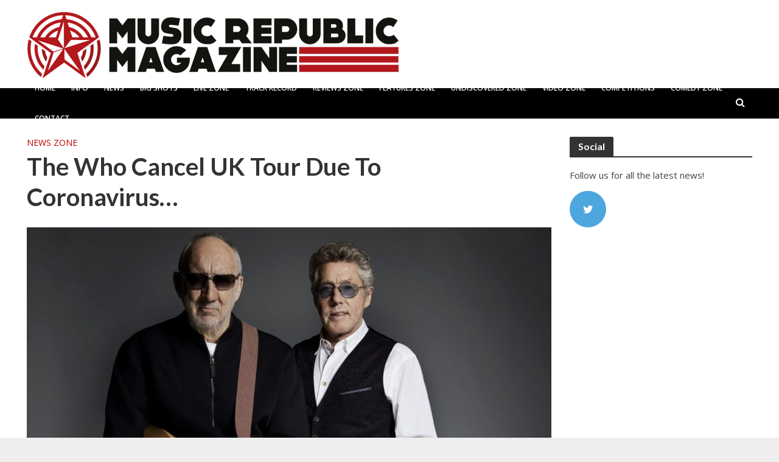

--- FILE ---
content_type: text/html; charset=UTF-8
request_url: https://musicrepublicmagazine.com/2020/03/the-who-cancel-uk-tour-due-to-coronavirus/
body_size: 65768
content:
<!DOCTYPE html>
<html lang="en-US">
<head>
<meta charset="UTF-8">
<meta name="viewport" content="width=device-width,initial-scale=1.0">
<link rel="pingback" href="https://musicrepublicmagazine.com/xmlrpc.php">
<meta name='robots' content='index, follow, max-image-preview:large, max-snippet:-1, max-video-preview:-1' />

	<!-- This site is optimized with the Yoast SEO plugin v21.5 - https://yoast.com/wordpress/plugins/seo/ -->
	<title>The Who Cancel UK Tour Due To Coronavirus... - Music Republic Magazine</title>
	<link rel="canonical" href="https://musicrepublicmagazine.com/2020/03/the-who-cancel-uk-tour-due-to-coronavirus/" />
	<meta property="og:locale" content="en_US" />
	<meta property="og:type" content="article" />
	<meta property="og:title" content="The Who Cancel UK Tour Due To Coronavirus... - Music Republic Magazine" />
	<meta property="og:description" content="&nbsp; STATEMENT ISSUED BY THE BAND&#8217;S SPOKESMAN: &nbsp; &nbsp; After serious consideration, it is with much regret that The Who have postponed their U.K. tour, due to start next Monday March 16th in Manchester at the Manchester Arena and finishing at Wembley SSE Arena on April 8th. The dates will be rescheduled for later in [&hellip;]" />
	<meta property="og:url" content="https://musicrepublicmagazine.com/2020/03/the-who-cancel-uk-tour-due-to-coronavirus/" />
	<meta property="og:site_name" content="Music Republic Magazine" />
	<meta property="article:published_time" content="2020-03-12T18:00:57+00:00" />
	<meta property="og:image" content="https://musicrepublicmagazine.com/wp-content/uploads/2020/03/75569680_10156282388422331_1720430857870639104_o-e1584035970291.jpg" />
	<meta property="og:image:width" content="500" />
	<meta property="og:image:height" content="333" />
	<meta property="og:image:type" content="image/jpeg" />
	<meta name="author" content="Simon Redley" />
	<meta name="twitter:card" content="summary_large_image" />
	<meta name="twitter:label1" content="Written by" />
	<meta name="twitter:data1" content="Simon Redley" />
	<meta name="twitter:label2" content="Est. reading time" />
	<meta name="twitter:data2" content="1 minute" />
	<script type="application/ld+json" class="yoast-schema-graph">{"@context":"https://schema.org","@graph":[{"@type":"WebPage","@id":"https://musicrepublicmagazine.com/2020/03/the-who-cancel-uk-tour-due-to-coronavirus/","url":"https://musicrepublicmagazine.com/2020/03/the-who-cancel-uk-tour-due-to-coronavirus/","name":"The Who Cancel UK Tour Due To Coronavirus... - Music Republic Magazine","isPartOf":{"@id":"https://musicrepublicmagazine.com/#website"},"primaryImageOfPage":{"@id":"https://musicrepublicmagazine.com/2020/03/the-who-cancel-uk-tour-due-to-coronavirus/#primaryimage"},"image":{"@id":"https://musicrepublicmagazine.com/2020/03/the-who-cancel-uk-tour-due-to-coronavirus/#primaryimage"},"thumbnailUrl":"https://musicrepublicmagazine.com/wp-content/uploads/2020/03/75569680_10156282388422331_1720430857870639104_o-e1584035970291.jpg","datePublished":"2020-03-12T18:00:57+00:00","dateModified":"2020-03-12T18:00:57+00:00","author":{"@id":"https://musicrepublicmagazine.com/#/schema/person/47e919c5dccee4f825b13dac49dc4eaf"},"breadcrumb":{"@id":"https://musicrepublicmagazine.com/2020/03/the-who-cancel-uk-tour-due-to-coronavirus/#breadcrumb"},"inLanguage":"en-US","potentialAction":[{"@type":"ReadAction","target":["https://musicrepublicmagazine.com/2020/03/the-who-cancel-uk-tour-due-to-coronavirus/"]}]},{"@type":"ImageObject","inLanguage":"en-US","@id":"https://musicrepublicmagazine.com/2020/03/the-who-cancel-uk-tour-due-to-coronavirus/#primaryimage","url":"https://musicrepublicmagazine.com/wp-content/uploads/2020/03/75569680_10156282388422331_1720430857870639104_o-e1584035970291.jpg","contentUrl":"https://musicrepublicmagazine.com/wp-content/uploads/2020/03/75569680_10156282388422331_1720430857870639104_o-e1584035970291.jpg","width":500,"height":333},{"@type":"BreadcrumbList","@id":"https://musicrepublicmagazine.com/2020/03/the-who-cancel-uk-tour-due-to-coronavirus/#breadcrumb","itemListElement":[{"@type":"ListItem","position":1,"name":"Home","item":"https://musicrepublicmagazine.com/"},{"@type":"ListItem","position":2,"name":"The Who Cancel UK Tour Due To Coronavirus&#8230;"}]},{"@type":"WebSite","@id":"https://musicrepublicmagazine.com/#website","url":"https://musicrepublicmagazine.com/","name":"Music Republic Magazine","description":"Get In The Zone","potentialAction":[{"@type":"SearchAction","target":{"@type":"EntryPoint","urlTemplate":"https://musicrepublicmagazine.com/?s={search_term_string}"},"query-input":"required name=search_term_string"}],"inLanguage":"en-US"},{"@type":"Person","@id":"https://musicrepublicmagazine.com/#/schema/person/47e919c5dccee4f825b13dac49dc4eaf","name":"Simon Redley","image":{"@type":"ImageObject","inLanguage":"en-US","@id":"https://musicrepublicmagazine.com/#/schema/person/image/","url":"https://secure.gravatar.com/avatar/28dea01a76d58f18c41ba177464ba371?s=96&d=mm&r=g","contentUrl":"https://secure.gravatar.com/avatar/28dea01a76d58f18c41ba177464ba371?s=96&d=mm&r=g","caption":"Simon Redley"},"url":"https://musicrepublicmagazine.com"}]}</script>
	<!-- / Yoast SEO plugin. -->


<link rel='dns-prefetch' href='//fonts.googleapis.com' />
<link rel="alternate" type="application/rss+xml" title="Music Republic Magazine &raquo; Feed" href="https://musicrepublicmagazine.com/feed/" />
<link rel="alternate" type="application/rss+xml" title="Music Republic Magazine &raquo; Comments Feed" href="https://musicrepublicmagazine.com/comments/feed/" />
<script type="text/javascript">
window._wpemojiSettings = {"baseUrl":"https:\/\/s.w.org\/images\/core\/emoji\/14.0.0\/72x72\/","ext":".png","svgUrl":"https:\/\/s.w.org\/images\/core\/emoji\/14.0.0\/svg\/","svgExt":".svg","source":{"concatemoji":"https:\/\/musicrepublicmagazine.com\/wp-includes\/js\/wp-emoji-release.min.js?ver=6.3.7"}};
/*! This file is auto-generated */
!function(i,n){var o,s,e;function c(e){try{var t={supportTests:e,timestamp:(new Date).valueOf()};sessionStorage.setItem(o,JSON.stringify(t))}catch(e){}}function p(e,t,n){e.clearRect(0,0,e.canvas.width,e.canvas.height),e.fillText(t,0,0);var t=new Uint32Array(e.getImageData(0,0,e.canvas.width,e.canvas.height).data),r=(e.clearRect(0,0,e.canvas.width,e.canvas.height),e.fillText(n,0,0),new Uint32Array(e.getImageData(0,0,e.canvas.width,e.canvas.height).data));return t.every(function(e,t){return e===r[t]})}function u(e,t,n){switch(t){case"flag":return n(e,"\ud83c\udff3\ufe0f\u200d\u26a7\ufe0f","\ud83c\udff3\ufe0f\u200b\u26a7\ufe0f")?!1:!n(e,"\ud83c\uddfa\ud83c\uddf3","\ud83c\uddfa\u200b\ud83c\uddf3")&&!n(e,"\ud83c\udff4\udb40\udc67\udb40\udc62\udb40\udc65\udb40\udc6e\udb40\udc67\udb40\udc7f","\ud83c\udff4\u200b\udb40\udc67\u200b\udb40\udc62\u200b\udb40\udc65\u200b\udb40\udc6e\u200b\udb40\udc67\u200b\udb40\udc7f");case"emoji":return!n(e,"\ud83e\udef1\ud83c\udffb\u200d\ud83e\udef2\ud83c\udfff","\ud83e\udef1\ud83c\udffb\u200b\ud83e\udef2\ud83c\udfff")}return!1}function f(e,t,n){var r="undefined"!=typeof WorkerGlobalScope&&self instanceof WorkerGlobalScope?new OffscreenCanvas(300,150):i.createElement("canvas"),a=r.getContext("2d",{willReadFrequently:!0}),o=(a.textBaseline="top",a.font="600 32px Arial",{});return e.forEach(function(e){o[e]=t(a,e,n)}),o}function t(e){var t=i.createElement("script");t.src=e,t.defer=!0,i.head.appendChild(t)}"undefined"!=typeof Promise&&(o="wpEmojiSettingsSupports",s=["flag","emoji"],n.supports={everything:!0,everythingExceptFlag:!0},e=new Promise(function(e){i.addEventListener("DOMContentLoaded",e,{once:!0})}),new Promise(function(t){var n=function(){try{var e=JSON.parse(sessionStorage.getItem(o));if("object"==typeof e&&"number"==typeof e.timestamp&&(new Date).valueOf()<e.timestamp+604800&&"object"==typeof e.supportTests)return e.supportTests}catch(e){}return null}();if(!n){if("undefined"!=typeof Worker&&"undefined"!=typeof OffscreenCanvas&&"undefined"!=typeof URL&&URL.createObjectURL&&"undefined"!=typeof Blob)try{var e="postMessage("+f.toString()+"("+[JSON.stringify(s),u.toString(),p.toString()].join(",")+"));",r=new Blob([e],{type:"text/javascript"}),a=new Worker(URL.createObjectURL(r),{name:"wpTestEmojiSupports"});return void(a.onmessage=function(e){c(n=e.data),a.terminate(),t(n)})}catch(e){}c(n=f(s,u,p))}t(n)}).then(function(e){for(var t in e)n.supports[t]=e[t],n.supports.everything=n.supports.everything&&n.supports[t],"flag"!==t&&(n.supports.everythingExceptFlag=n.supports.everythingExceptFlag&&n.supports[t]);n.supports.everythingExceptFlag=n.supports.everythingExceptFlag&&!n.supports.flag,n.DOMReady=!1,n.readyCallback=function(){n.DOMReady=!0}}).then(function(){return e}).then(function(){var e;n.supports.everything||(n.readyCallback(),(e=n.source||{}).concatemoji?t(e.concatemoji):e.wpemoji&&e.twemoji&&(t(e.twemoji),t(e.wpemoji)))}))}((window,document),window._wpemojiSettings);
</script>
<style type="text/css">
img.wp-smiley,
img.emoji {
	display: inline !important;
	border: none !important;
	box-shadow: none !important;
	height: 1em !important;
	width: 1em !important;
	margin: 0 0.07em !important;
	vertical-align: -0.1em !important;
	background: none !important;
	padding: 0 !important;
}
</style>
	<link rel='stylesheet' id='cnss_font_awesome_css-css' href='https://musicrepublicmagazine.com/wp-content/plugins/easy-social-icons/css/font-awesome/css/all.min.css?ver=5.7.2' type='text/css' media='all' />
<link rel='stylesheet' id='cnss_font_awesome_v4_shims-css' href='https://musicrepublicmagazine.com/wp-content/plugins/easy-social-icons/css/font-awesome/css/v4-shims.min.css?ver=5.7.2' type='text/css' media='all' />
<link rel='stylesheet' id='cnss_css-css' href='https://musicrepublicmagazine.com/wp-content/plugins/easy-social-icons/css/cnss.css?ver=1.0' type='text/css' media='all' />
<link rel='stylesheet' id='usrStyle-css' href='https://musicrepublicmagazine.com/wp-content/plugins/universal-star-rating/css/style.css?ver=6.3.7' type='text/css' media='all' />
<link rel='stylesheet' id='otw_sbm.css-css' href='https://musicrepublicmagazine.com/wp-content/plugins/sidebar-manager-light/css/otw_sbm.css?ver=6.3.7' type='text/css' media='all' />
<link rel='stylesheet' id='wp-block-library-css' href='https://musicrepublicmagazine.com/wp-includes/css/dist/block-library/style.min.css?ver=6.3.7' type='text/css' media='all' />
<style id='classic-theme-styles-inline-css' type='text/css'>
/*! This file is auto-generated */
.wp-block-button__link{color:#fff;background-color:#32373c;border-radius:9999px;box-shadow:none;text-decoration:none;padding:calc(.667em + 2px) calc(1.333em + 2px);font-size:1.125em}.wp-block-file__button{background:#32373c;color:#fff;text-decoration:none}
</style>
<style id='global-styles-inline-css' type='text/css'>
body{--wp--preset--color--black: #000000;--wp--preset--color--cyan-bluish-gray: #abb8c3;--wp--preset--color--white: #ffffff;--wp--preset--color--pale-pink: #f78da7;--wp--preset--color--vivid-red: #cf2e2e;--wp--preset--color--luminous-vivid-orange: #ff6900;--wp--preset--color--luminous-vivid-amber: #fcb900;--wp--preset--color--light-green-cyan: #7bdcb5;--wp--preset--color--vivid-green-cyan: #00d084;--wp--preset--color--pale-cyan-blue: #8ed1fc;--wp--preset--color--vivid-cyan-blue: #0693e3;--wp--preset--color--vivid-purple: #9b51e0;--wp--preset--gradient--vivid-cyan-blue-to-vivid-purple: linear-gradient(135deg,rgba(6,147,227,1) 0%,rgb(155,81,224) 100%);--wp--preset--gradient--light-green-cyan-to-vivid-green-cyan: linear-gradient(135deg,rgb(122,220,180) 0%,rgb(0,208,130) 100%);--wp--preset--gradient--luminous-vivid-amber-to-luminous-vivid-orange: linear-gradient(135deg,rgba(252,185,0,1) 0%,rgba(255,105,0,1) 100%);--wp--preset--gradient--luminous-vivid-orange-to-vivid-red: linear-gradient(135deg,rgba(255,105,0,1) 0%,rgb(207,46,46) 100%);--wp--preset--gradient--very-light-gray-to-cyan-bluish-gray: linear-gradient(135deg,rgb(238,238,238) 0%,rgb(169,184,195) 100%);--wp--preset--gradient--cool-to-warm-spectrum: linear-gradient(135deg,rgb(74,234,220) 0%,rgb(151,120,209) 20%,rgb(207,42,186) 40%,rgb(238,44,130) 60%,rgb(251,105,98) 80%,rgb(254,248,76) 100%);--wp--preset--gradient--blush-light-purple: linear-gradient(135deg,rgb(255,206,236) 0%,rgb(152,150,240) 100%);--wp--preset--gradient--blush-bordeaux: linear-gradient(135deg,rgb(254,205,165) 0%,rgb(254,45,45) 50%,rgb(107,0,62) 100%);--wp--preset--gradient--luminous-dusk: linear-gradient(135deg,rgb(255,203,112) 0%,rgb(199,81,192) 50%,rgb(65,88,208) 100%);--wp--preset--gradient--pale-ocean: linear-gradient(135deg,rgb(255,245,203) 0%,rgb(182,227,212) 50%,rgb(51,167,181) 100%);--wp--preset--gradient--electric-grass: linear-gradient(135deg,rgb(202,248,128) 0%,rgb(113,206,126) 100%);--wp--preset--gradient--midnight: linear-gradient(135deg,rgb(2,3,129) 0%,rgb(40,116,252) 100%);--wp--preset--font-size--small: 13px;--wp--preset--font-size--medium: 20px;--wp--preset--font-size--large: 36px;--wp--preset--font-size--x-large: 42px;--wp--preset--spacing--20: 0.44rem;--wp--preset--spacing--30: 0.67rem;--wp--preset--spacing--40: 1rem;--wp--preset--spacing--50: 1.5rem;--wp--preset--spacing--60: 2.25rem;--wp--preset--spacing--70: 3.38rem;--wp--preset--spacing--80: 5.06rem;--wp--preset--shadow--natural: 6px 6px 9px rgba(0, 0, 0, 0.2);--wp--preset--shadow--deep: 12px 12px 50px rgba(0, 0, 0, 0.4);--wp--preset--shadow--sharp: 6px 6px 0px rgba(0, 0, 0, 0.2);--wp--preset--shadow--outlined: 6px 6px 0px -3px rgba(255, 255, 255, 1), 6px 6px rgba(0, 0, 0, 1);--wp--preset--shadow--crisp: 6px 6px 0px rgba(0, 0, 0, 1);}:where(.is-layout-flex){gap: 0.5em;}:where(.is-layout-grid){gap: 0.5em;}body .is-layout-flow > .alignleft{float: left;margin-inline-start: 0;margin-inline-end: 2em;}body .is-layout-flow > .alignright{float: right;margin-inline-start: 2em;margin-inline-end: 0;}body .is-layout-flow > .aligncenter{margin-left: auto !important;margin-right: auto !important;}body .is-layout-constrained > .alignleft{float: left;margin-inline-start: 0;margin-inline-end: 2em;}body .is-layout-constrained > .alignright{float: right;margin-inline-start: 2em;margin-inline-end: 0;}body .is-layout-constrained > .aligncenter{margin-left: auto !important;margin-right: auto !important;}body .is-layout-constrained > :where(:not(.alignleft):not(.alignright):not(.alignfull)){max-width: var(--wp--style--global--content-size);margin-left: auto !important;margin-right: auto !important;}body .is-layout-constrained > .alignwide{max-width: var(--wp--style--global--wide-size);}body .is-layout-flex{display: flex;}body .is-layout-flex{flex-wrap: wrap;align-items: center;}body .is-layout-flex > *{margin: 0;}body .is-layout-grid{display: grid;}body .is-layout-grid > *{margin: 0;}:where(.wp-block-columns.is-layout-flex){gap: 2em;}:where(.wp-block-columns.is-layout-grid){gap: 2em;}:where(.wp-block-post-template.is-layout-flex){gap: 1.25em;}:where(.wp-block-post-template.is-layout-grid){gap: 1.25em;}.has-black-color{color: var(--wp--preset--color--black) !important;}.has-cyan-bluish-gray-color{color: var(--wp--preset--color--cyan-bluish-gray) !important;}.has-white-color{color: var(--wp--preset--color--white) !important;}.has-pale-pink-color{color: var(--wp--preset--color--pale-pink) !important;}.has-vivid-red-color{color: var(--wp--preset--color--vivid-red) !important;}.has-luminous-vivid-orange-color{color: var(--wp--preset--color--luminous-vivid-orange) !important;}.has-luminous-vivid-amber-color{color: var(--wp--preset--color--luminous-vivid-amber) !important;}.has-light-green-cyan-color{color: var(--wp--preset--color--light-green-cyan) !important;}.has-vivid-green-cyan-color{color: var(--wp--preset--color--vivid-green-cyan) !important;}.has-pale-cyan-blue-color{color: var(--wp--preset--color--pale-cyan-blue) !important;}.has-vivid-cyan-blue-color{color: var(--wp--preset--color--vivid-cyan-blue) !important;}.has-vivid-purple-color{color: var(--wp--preset--color--vivid-purple) !important;}.has-black-background-color{background-color: var(--wp--preset--color--black) !important;}.has-cyan-bluish-gray-background-color{background-color: var(--wp--preset--color--cyan-bluish-gray) !important;}.has-white-background-color{background-color: var(--wp--preset--color--white) !important;}.has-pale-pink-background-color{background-color: var(--wp--preset--color--pale-pink) !important;}.has-vivid-red-background-color{background-color: var(--wp--preset--color--vivid-red) !important;}.has-luminous-vivid-orange-background-color{background-color: var(--wp--preset--color--luminous-vivid-orange) !important;}.has-luminous-vivid-amber-background-color{background-color: var(--wp--preset--color--luminous-vivid-amber) !important;}.has-light-green-cyan-background-color{background-color: var(--wp--preset--color--light-green-cyan) !important;}.has-vivid-green-cyan-background-color{background-color: var(--wp--preset--color--vivid-green-cyan) !important;}.has-pale-cyan-blue-background-color{background-color: var(--wp--preset--color--pale-cyan-blue) !important;}.has-vivid-cyan-blue-background-color{background-color: var(--wp--preset--color--vivid-cyan-blue) !important;}.has-vivid-purple-background-color{background-color: var(--wp--preset--color--vivid-purple) !important;}.has-black-border-color{border-color: var(--wp--preset--color--black) !important;}.has-cyan-bluish-gray-border-color{border-color: var(--wp--preset--color--cyan-bluish-gray) !important;}.has-white-border-color{border-color: var(--wp--preset--color--white) !important;}.has-pale-pink-border-color{border-color: var(--wp--preset--color--pale-pink) !important;}.has-vivid-red-border-color{border-color: var(--wp--preset--color--vivid-red) !important;}.has-luminous-vivid-orange-border-color{border-color: var(--wp--preset--color--luminous-vivid-orange) !important;}.has-luminous-vivid-amber-border-color{border-color: var(--wp--preset--color--luminous-vivid-amber) !important;}.has-light-green-cyan-border-color{border-color: var(--wp--preset--color--light-green-cyan) !important;}.has-vivid-green-cyan-border-color{border-color: var(--wp--preset--color--vivid-green-cyan) !important;}.has-pale-cyan-blue-border-color{border-color: var(--wp--preset--color--pale-cyan-blue) !important;}.has-vivid-cyan-blue-border-color{border-color: var(--wp--preset--color--vivid-cyan-blue) !important;}.has-vivid-purple-border-color{border-color: var(--wp--preset--color--vivid-purple) !important;}.has-vivid-cyan-blue-to-vivid-purple-gradient-background{background: var(--wp--preset--gradient--vivid-cyan-blue-to-vivid-purple) !important;}.has-light-green-cyan-to-vivid-green-cyan-gradient-background{background: var(--wp--preset--gradient--light-green-cyan-to-vivid-green-cyan) !important;}.has-luminous-vivid-amber-to-luminous-vivid-orange-gradient-background{background: var(--wp--preset--gradient--luminous-vivid-amber-to-luminous-vivid-orange) !important;}.has-luminous-vivid-orange-to-vivid-red-gradient-background{background: var(--wp--preset--gradient--luminous-vivid-orange-to-vivid-red) !important;}.has-very-light-gray-to-cyan-bluish-gray-gradient-background{background: var(--wp--preset--gradient--very-light-gray-to-cyan-bluish-gray) !important;}.has-cool-to-warm-spectrum-gradient-background{background: var(--wp--preset--gradient--cool-to-warm-spectrum) !important;}.has-blush-light-purple-gradient-background{background: var(--wp--preset--gradient--blush-light-purple) !important;}.has-blush-bordeaux-gradient-background{background: var(--wp--preset--gradient--blush-bordeaux) !important;}.has-luminous-dusk-gradient-background{background: var(--wp--preset--gradient--luminous-dusk) !important;}.has-pale-ocean-gradient-background{background: var(--wp--preset--gradient--pale-ocean) !important;}.has-electric-grass-gradient-background{background: var(--wp--preset--gradient--electric-grass) !important;}.has-midnight-gradient-background{background: var(--wp--preset--gradient--midnight) !important;}.has-small-font-size{font-size: var(--wp--preset--font-size--small) !important;}.has-medium-font-size{font-size: var(--wp--preset--font-size--medium) !important;}.has-large-font-size{font-size: var(--wp--preset--font-size--large) !important;}.has-x-large-font-size{font-size: var(--wp--preset--font-size--x-large) !important;}
.wp-block-navigation a:where(:not(.wp-element-button)){color: inherit;}
:where(.wp-block-post-template.is-layout-flex){gap: 1.25em;}:where(.wp-block-post-template.is-layout-grid){gap: 1.25em;}
:where(.wp-block-columns.is-layout-flex){gap: 2em;}:where(.wp-block-columns.is-layout-grid){gap: 2em;}
.wp-block-pullquote{font-size: 1.5em;line-height: 1.6;}
</style>
<link rel='stylesheet' id='smuzform-public-form-render-css' href='https://musicrepublicmagazine.com/wp-content/plugins/contact-form-add/public/assets/css/form-style.css?ver=6.3.7' type='text/css' media='all' />
<link rel='stylesheet' id='ts_pct_style-css' href='https://musicrepublicmagazine.com/wp-content/plugins/disable-right-click/css/style.css?ver=6.3.7' type='text/css' media='all' />
<link rel='stylesheet' id='mks_shortcodes_simple_line_icons-css' href='https://musicrepublicmagazine.com/wp-content/plugins/meks-flexible-shortcodes/css/simple-line/simple-line-icons.css?ver=1.3.1' type='text/css' media='screen' />
<link rel='stylesheet' id='mks_shortcodes_css-css' href='https://musicrepublicmagazine.com/wp-content/plugins/meks-flexible-shortcodes/css/style.css?ver=1.3.1' type='text/css' media='screen' />
<link rel='stylesheet' id='visual-form-builder-css-css' href='https://musicrepublicmagazine.com/wp-content/plugins/visual-form-builder/public/assets/css/visual-form-builder.min.css?ver=2014.04.12' type='text/css' media='all' />
<link rel='stylesheet' id='vfb-jqueryui-css-css' href='https://musicrepublicmagazine.com/wp-content/plugins/visual-form-builder/public/assets/css/smoothness/jquery-ui-1.10.3.min.css?ver=2013.12.03' type='text/css' media='all' />
<link rel='stylesheet' id='herald-fonts-css' href='https://fonts.googleapis.com/css?family=Open+Sans%3A400%2C600%7CLato%3A400%2C700&#038;subset=latin%2Clatin-ext&#038;ver=1.5.2' type='text/css' media='all' />
<link rel='stylesheet' id='herald-main-css' href='https://musicrepublicmagazine.com/wp-content/themes/herald/assets/css/min.css?ver=1.5.2' type='text/css' media='all' />
<style id='herald-main-inline-css' type='text/css'>
.herald-site-header .header-top,.header-top .herald-in-popup,.header-top .herald-menu ul{background: #111111;color: #aaaaaa;}.header-top a{color: #aaaaaa;}.header-top a:hover,.header-top .herald-menu li:hover > a{color: #ffffff;}.header-top .herald-menu-popup:hover > span,.header-top .herald-menu-popup-search span:hover,.header-top .herald-menu-popup-search.herald-search-active{color: #ffffff;}#wp-calendar tbody td a{background: #bc0101;color:#FFF;}.header-middle{background-color: #ffffff;color: #ffffff;}.header-middle a{color: #ffffff;}.header-middle.herald-header-wraper,.header-middle .col-lg-12{height: 145px;}.header-middle .sub-menu{background-color: #ffffff;}.header-middle .sub-menu a,.header-middle .herald-search-submit:hover,.header-middle li.herald-mega-menu .col-lg-3 a:hover,.header-middle li.herald-mega-menu .col-lg-3 a:hover:after{color: #111111;}.header-middle .herald-menu li:hover > a,.header-middle .herald-menu-popup-search:hover > span{color: #111111;background-color: #ffffff;}.header-middle .current-menu-parent a,.header-middle .current-menu-ancestor a,.header-middle .current_page_item > a,.header-middle .current-menu-item > a{background-color: rgba(255,255,255,0.2); }.header-middle .sub-menu > li > a,.header-middle .herald-search-submit,.header-middle li.herald-mega-menu .col-lg-3 a{color: rgba(17,17,17,0.7); }.header-middle .sub-menu > li:hover > a{color: #111111; }.header-middle .herald-in-popup{background-color: #ffffff;}.header-middle .herald-menu-popup a{color: #111111;}.header-middle .herald-in-popup{background-color: #ffffff;}.header-middle .herald-search-input{color: #111111;}.header-middle .herald-menu-popup a{color: #111111;}.header-middle .herald-menu-popup > span,.header-middle .herald-search-active > span{color: #ffffff;}.header-middle .herald-menu-popup:hover > span,.header-middle .herald-search-active > span{background-color: #ffffff;color: #111111;}.header-bottom{background: #000000;color: #ffffff;}.header-bottom a,.header-bottom .herald-site-header .herald-search-submit{color: #ffffff;}.header-bottom a:hover{color: #424242;}.header-bottom a:hover,.header-bottom .herald-menu li:hover > a,.header-bottom li.herald-mega-menu .col-lg-3 a:hover:after{color: #424242;}.header-bottom .herald-menu li:hover > a,.header-bottom .herald-menu-popup-search:hover > span{color: #424242;background-color: #ffffff;}.header-bottom .current-menu-parent a,.header-bottom .current-menu-ancestor a,.header-bottom .current_page_item > a,.header-bottom .current-menu-item > a {background-color: rgba(255,255,255,0.2); }.header-bottom .sub-menu{background-color: #ffffff;}.header-bottom .herald-menu li.herald-mega-menu .col-lg-3 a,.header-bottom .sub-menu > li > a,.header-bottom .herald-search-submit{color: rgba(66,66,66,0.7); }.header-bottom .herald-menu li.herald-mega-menu .col-lg-3 a:hover,.header-bottom .sub-menu > li:hover > a{color: #424242; }.header-bottom .sub-menu > li > a,.header-bottom .herald-search-submit{color: rgba(66,66,66,0.7); }.header-bottom .sub-menu > li:hover > a{color: #424242; }.header-bottom .herald-in-popup{background-color: #ffffff;}.header-bottom .herald-menu-popup a{color: #424242;}.header-bottom .herald-in-popup,.header-bottom .herald-search-input{background-color: #ffffff;}.header-bottom .herald-menu-popup a,.header-bottom .herald-search-input{color: #424242;}.header-bottom .herald-menu-popup > span,.header-bottom .herald-search-active > span{color: #ffffff;}.header-bottom .herald-menu-popup:hover > span,.header-bottom .herald-search-active > span{background-color: #ffffff;color: #424242;}.herald-header-sticky{background: #111111;color: #ffffff;}.herald-header-sticky a{color: #ffffff;}.herald-header-sticky .herald-menu li:hover > a{color: #444444;background-color: #ffffff;}.herald-header-sticky .sub-menu{background-color: #ffffff;}.herald-header-sticky .sub-menu a{color: #444444;}.herald-header-sticky .sub-menu > li:hover > a{color: #111111;}.herald-header-sticky .herald-in-popup,.herald-header-sticky .herald-search-input{background-color: #ffffff;}.herald-header-sticky .herald-menu-popup a{color: #444444;}.herald-header-sticky .herald-menu-popup > span,.herald-header-sticky .herald-search-active > span{color: #ffffff;}.herald-header-sticky .herald-menu-popup:hover > span,.herald-header-sticky .herald-search-active > span{background-color: #ffffff;color: #444444;}.herald-header-sticky .herald-search-input,.herald-header-sticky .herald-search-submit{color: #444444;}.herald-header-sticky .herald-menu li:hover > a,.herald-header-sticky .herald-menu-popup-search:hover > span{color: #444444;background-color: #ffffff;}.header-trending{background: #eeeeee;color: #666666;}.header-trending a{color: #666666;}.header-trending a:hover{color: #111111;}.herald-site-content { margin-top: 1px; }body {background-color:#eeeeee;color: #444444;font-family: 'Open Sans';font-weight: 400;}.herald-site-content{background-color:#ffffff; box-shadow: 0 0 0 1px rgba(68,68,68,0.1);}h1, h2, h3, h4, h5, h6,.h1, .h2, .h3, .h4, .h5, .h6, .h7{font-family: 'Lato';font-weight: 700;}.header-middle .herald-menu,.header-bottom .herald-menu,.herald-header-sticky .herald-menu,.herald-mobile-nav{font-family: 'Open Sans';font-weight: 600;}.herald-menu li.herald-mega-menu .herald-ovrld .meta-category a{font-family: 'Open Sans';font-weight: 400;}.herald-entry-content blockquote p{color: #bc0101;}pre {background: rgba(68,68,68,0.06);border: 1px solid rgba(68,68,68,0.2);}thead {background: rgba(68,68,68,0.06);}a,.entry-title a:hover,.herald-menu .sub-menu li .meta-category a{color: #bc0101;}.entry-meta-wrapper .entry-meta span:before,.entry-meta-wrapper .entry-meta a:before,.entry-meta-wrapper .entry-meta .meta-item:before,.entry-meta-wrapper .entry-meta div,li.herald-mega-menu .sub-menu .entry-title a,.entry-meta-wrapper .herald-author-twitter{color: #444444;}.herald-mod-title h1,.herald-mod-title h2,.herald-mod-title h4{color: #ffffff;}.herald-mod-head:after,.herald-mod-title .herald-color,.widget-title:after,.widget-title span{color: #ffffff;background-color: #333333;}.herald-ovrld .meta-category a,.herald-fa-wrapper .meta-category a{background-color: #bc0101;}.meta-tags a,.widget_tag_cloud a,.herald-share-meta:after{background: rgba(51,51,51,0.1);}h1, h2, h3, h4, h5, h6,.entry-title a {color: #333333;}.herald-pagination .page-numbers,.herald-mod-subnav a,.herald-mod-actions a,.herald-slider-controls div,.meta-tags a,.widget.widget_tag_cloud a,.herald-sidebar .mks_autor_link_wrap a,.mks_themeforest_widget .mks_read_more a,.herald-read-more{color: #444444;}.widget.widget_tag_cloud a:hover,.entry-content .meta-tags a:hover{background-color: #bc0101;color: #FFF;}.herald-pagination .prev.page-numbers,.herald-pagination .next.page-numbers,.herald-pagination .prev.page-numbers:hover,.herald-pagination .next.page-numbers:hover,.herald-pagination .page-numbers.current,.herald-pagination .page-numbers.current:hover,.herald-next a,.herald-pagination .herald-next a:hover,.herald-prev a,.herald-pagination .herald-prev a:hover,.herald-load-more a,.herald-load-more a:hover,.entry-content .herald-search-submit,.herald-mod-desc .herald-search-submit,.wpcf7-submit{background-color:#bc0101;color: #FFF;}.herald-pagination .page-numbers:hover{background-color: rgba(68,68,68,0.1);}.widget a,.recentcomments a,.widget a:hover,.herald-sticky-next a:hover,.herald-sticky-prev a:hover,.herald-mod-subnav a:hover,.herald-mod-actions a:hover,.herald-slider-controls div:hover,.meta-tags a:hover,.widget_tag_cloud a:hover,.mks_autor_link_wrap a:hover,.mks_themeforest_widget .mks_read_more a:hover,.herald-read-more:hover,.widget .entry-title a:hover,li.herald-mega-menu .sub-menu .entry-title a:hover,.entry-meta-wrapper .meta-item:hover a,.entry-meta-wrapper .meta-item:hover a:before,.entry-meta-wrapper .herald-share:hover > span,.entry-meta-wrapper .herald-author-name:hover,.entry-meta-wrapper .herald-author-twitter:hover,.entry-meta-wrapper .herald-author-twitter:hover:before{color:#bc0101;}.widget ul li a,.widget .entry-title a,.herald-author-name,.entry-meta-wrapper .meta-item,.entry-meta-wrapper .meta-item span,.entry-meta-wrapper .meta-item a,.herald-mod-actions a{color: #444444;}.widget li:before{background: rgba(68,68,68,0.3);}.widget_categories .count{background: #bc0101;color: #FFF;}input[type="submit"],.spinner > div{background-color: #bc0101;}.herald-mod-actions a:hover,.comment-body .edit-link a,.herald-breadcrumbs a:hover{color:#bc0101;}.herald-header-wraper .herald-soc-nav a:hover,.meta-tags span,li.herald-mega-menu .herald-ovrld .entry-title a,li.herald-mega-menu .herald-ovrld .entry-title a:hover,.herald-ovrld .entry-meta .herald-reviews i:before{color: #FFF;}.entry-meta .meta-item, .entry-meta span, .entry-meta a,.meta-category span,.post-date,.recentcomments,.rss-date,.comment-metadata a,.entry-meta a:hover,.herald-menu li.herald-mega-menu .col-lg-3 a:after,.herald-breadcrumbs,.herald-breadcrumbs a,.entry-meta .herald-reviews i:before{color: #999999;}.herald-lay-a .herald-lay-over{background: #ffffff;}.herald-pagination a:hover,input[type="submit"]:hover,.entry-content .herald-search-submit:hover,.wpcf7-submit:hover,.herald-fa-wrapper .meta-category a:hover,.herald-ovrld .meta-category a:hover,.herald-mod-desc .herald-search-submit:hover,.herald-single-sticky .herald-share li a:hover{cursor: pointer;text-decoration: none;background-image: -moz-linear-gradient(left,rgba(0,0,0,0.1) 0%,rgba(0,0,0,0.1) 100%);background-image: -webkit-gradient(linear,left top,right top,color-stop(0%,rgba(0,0,0,0.1)),color-stop(100%,rgba(0,0,0,0.1)));background-image: -webkit-linear-gradient(left,rgba(0,0,0,0.1) 0%,rgba(0,0,0,0.1) 100%);background-image: -o-linear-gradient(left,rgba(0,0,0,0.1) 0%,rgba(0,0,0,0.1) 100%);background-image: -ms-linear-gradient(left,rgba(0,0,0,0.1) 0%,rgba(0,0,0,0.1) 100%);background-image: linear-gradient(to right,rgba(0,0,0,0.1) 0%,rgba(0,0,0,0.1) 100%);}.herald-sticky-next a,.herald-sticky-prev a{color: #444444;}.herald-sticky-prev a:before,.herald-sticky-next a:before,.herald-comment-action,.meta-tags span,.herald-entry-content .herald-link-pages a{background: #444444;}.herald-sticky-prev a:hover:before,.herald-sticky-next a:hover:before,.herald-comment-action:hover,div.mejs-controls .mejs-time-rail .mejs-time-current,.herald-entry-content .herald-link-pages a:hover{background: #bc0101;} .herald-site-footer{background: #222222;color: #dddddd;}.herald-site-footer .widget-title span{color: #dddddd;background: transparent;}.herald-site-footer .widget-title:before{background:#dddddd;}.herald-site-footer .widget-title:after,.herald-site-footer .widget_tag_cloud a{background: rgba(221,221,221,0.1);}.herald-site-footer .widget li:before{background: rgba(221,221,221,0.3);}.herald-site-footer a,.herald-site-footer .widget a:hover,.herald-site-footer .widget .meta-category a,.herald-site-footer .herald-slider-controls .owl-prev:hover,.herald-site-footer .herald-slider-controls .owl-next:hover,.herald-site-footer .herald-slider-controls .herald-mod-actions:hover{color: #bc0101;}.herald-site-footer .widget a,.herald-site-footer .mks_author_widget h3{color: #dddddd;}.herald-site-footer .entry-meta .meta-item, .herald-site-footer .entry-meta span, .herald-site-footer .entry-meta a, .herald-site-footer .meta-category span, .herald-site-footer .post-date, .herald-site-footer .recentcomments, .herald-site-footer .rss-date, .herald-site-footer .comment-metadata a{color: #aaaaaa;}.herald-site-footer .mks_author_widget .mks_autor_link_wrap a, .herald-site-footer.mks_read_more a, .herald-site-footer .herald-read-more,.herald-site-footer .herald-slider-controls .owl-prev, .herald-site-footer .herald-slider-controls .owl-next, .herald-site-footer .herald-mod-wrap .herald-mod-actions a{border-color: rgba(221,221,221,0.2);}.herald-site-footer .mks_author_widget .mks_autor_link_wrap a:hover, .herald-site-footer.mks_read_more a:hover, .herald-site-footer .herald-read-more:hover,.herald-site-footer .herald-slider-controls .owl-prev:hover, .herald-site-footer .herald-slider-controls .owl-next:hover, .herald-site-footer .herald-mod-wrap .herald-mod-actions a:hover{border-color: rgba(188,1,1,0.5);}.herald-site-footer .widget_search .herald-search-input{color: #222222;}.herald-site-footer .widget_tag_cloud a:hover{background:#bc0101;color:#FFF;}.footer-bottom a{color:#dddddd;}.footer-bottom a:hover,.footer-bottom .herald-copyright a{color:#bc0101;}.footer-bottom .herald-menu li:hover > a{color: #bc0101;}.footer-bottom .sub-menu{background-color: rgba(0,0,0,0.5);} .herald-pagination{border-top: 1px solid rgba(51,51,51,0.1);}.entry-content a:hover,.comment-respond a:hover,.comment-reply-link:hover{border-bottom: 2px solid #bc0101;}.footer-bottom .herald-copyright a:hover{border-bottom: 2px solid #bc0101;}.herald-slider-controls .owl-prev,.herald-slider-controls .owl-next,.herald-mod-wrap .herald-mod-actions a{border: 1px solid rgba(68,68,68,0.2);}.herald-slider-controls .owl-prev:hover,.herald-slider-controls .owl-next:hover,.herald-mod-wrap .herald-mod-actions a:hover{border-color: rgba(188,1,1,0.5);}.herald-pagination,.herald-link-pages,#wp-calendar thead th,#wp-calendar tbody td,#wp-calendar tbody td:last-child{border-color: rgba(68,68,68,0.1);}.herald-lay-h:after,.herald-site-content .herald-related .herald-lay-h:after,.herald-lay-e:after,.herald-site-content .herald-related .herald-lay-e:after,.herald-lay-j:after,.herald-site-content .herald-related .herald-lay-j:after,.herald-lay-l:after,.herald-site-content .herald-related .herald-lay-l:after {background-color: rgba(68,68,68,0.1);}input[type="text"], input[type="email"], input[type="url"], input[type="tel"], input[type="number"], input[type="date"], input[type="password"], select, textarea,.herald-single-sticky,td,th,table,.mks_author_widget .mks_autor_link_wrap a,.mks_read_more a,.herald-read-more{border-color: rgba(68,68,68,0.2);}.entry-content .herald-search-input,.herald-fake-button,input[type="text"]:focus, input[type="email"]:focus, input[type="url"]:focus, input[type="tel"]:focus, input[type="number"]:focus, input[type="date"]:focus, input[type="password"]:focus, textarea:focus{border-color: rgba(68,68,68,0.3);}.mks_author_widget .mks_autor_link_wrap a:hover,.mks_read_more a:hover,.herald-read-more:hover{border-color: rgba(188,1,1,0.5);}.comment-form,.herald-gray-area,.entry-content .herald-search-form,.herald-mod-desc .herald-search-form{background-color: rgba(68,68,68,0.06);border: 1px solid rgba(68,68,68,0.15);}.herald-boxed .herald-breadcrumbs{background-color: rgba(68,68,68,0.06);}.herald-breadcrumbs{border-color: rgba(68,68,68,0.15);}.single .herald-entry-content .herald-ad,.archive .herald-posts .herald-ad{border-top: 1px solid rgba(68,68,68,0.15);}.archive .herald-posts .herald-ad{border-bottom: 1px solid rgba(68,68,68,0.15);}li.comment .comment-body:after{background-color: rgba(68,68,68,0.06);}.herald-pf-invert .entry-title a:hover .herald-format-icon{background: #bc0101;}.herald-responsive-header,.herald-mobile-nav,.herald-responsive-header .herald-menu-popup-search .fa{color: #ffffff;background: #000000;}.herald-responsive-header a{color: #ffffff;}.herald-mobile-nav li a{color: #ffffff;}.herald-mobile-nav li a,.herald-mobile-nav .herald-mega-menu.herald-mega-menu-classic>.sub-menu>li>a{border-bottom: 1px solid rgba(255,255,255,0.15);}.herald-mobile-nav{border-right: 1px solid rgba(255,255,255,0.15);}.herald-mobile-nav li a:hover{color: #fff;background-color: #424242;}.herald-menu-toggler{color: #ffffff;border-color: rgba(255,255,255,0.15);}.herald-goto-top{color: #ffffff;background-color: #333333;}.herald-goto-top:hover{background-color: #bc0101;}.herald-responsive-header .herald-menu-popup > span,.herald-responsive-header .herald-search-active > span{color: #ffffff;}.herald-responsive-header .herald-menu-popup-search .herald-in-popup{background: #ffffff;}.herald-responsive-header .herald-search-input,.herald-responsive-header .herald-menu-popup-search .herald-search-submit{color: #444444;}.site-title a{text-transform: none;}.site-description{text-transform: none;}.main-navigation{text-transform: uppercase;}.entry-title{text-transform: none;}.meta-category a{text-transform: uppercase;}.herald-mod-title{text-transform: none;}.herald-sidebar .widget-title{text-transform: none;}.herald-site-footer .widget-title{text-transform: none;}.fa-post-thumbnail:before, .herald-ovrld .herald-post-thumbnail span:before, .herald-ovrld .herald-post-thumbnail a:before { opacity: 0.5; }.herald-fa-item:hover .fa-post-thumbnail:before, .herald-ovrld:hover .herald-post-thumbnail a:before, .herald-ovrld:hover .herald-post-thumbnail span:before{ opacity: 0.8; }@media only screen and (min-width: 1249px) {.herald-site-header .header-top,.header-middle,.header-bottom,.herald-header-sticky,.header-trending{ display:block !important;}.herald-responsive-header,.herald-mobile-nav{display:none !important;}.herald-site-content {margin-top: 0 !important;}.herald-mega-menu .sub-menu {display: block;}}
</style>
<link rel='stylesheet' id='meks-ads-widget-css' href='https://musicrepublicmagazine.com/wp-content/plugins/meks-easy-ads-widget/css/style.css?ver=2.0.4' type='text/css' media='all' />
<link rel='stylesheet' id='meks-author-widget-css' href='https://musicrepublicmagazine.com/wp-content/plugins/meks-smart-author-widget/css/style.css?ver=1.1.1' type='text/css' media='all' />
<link rel='stylesheet' id='meks-social-widget-css' href='https://musicrepublicmagazine.com/wp-content/plugins/meks-smart-social-widget/css/style.css?ver=1.4' type='text/css' media='all' />
<link rel='stylesheet' id='meks-themeforest-widget-css' href='https://musicrepublicmagazine.com/wp-content/plugins/meks-themeforest-smart-widget/css/style.css?ver=1.3' type='text/css' media='all' />
<script type='text/javascript' src='https://musicrepublicmagazine.com/wp-includes/js/jquery/jquery.min.js?ver=3.7.0' id='jquery-core-js'></script>
<script type='text/javascript' src='https://musicrepublicmagazine.com/wp-includes/js/jquery/jquery-migrate.min.js?ver=3.4.1' id='jquery-migrate-js'></script>
<script type='text/javascript' src='https://musicrepublicmagazine.com/wp-content/plugins/easy-social-icons/js/cnss.js?ver=1.0' id='cnss_js-js'></script>
<script type='text/javascript' src='https://musicrepublicmagazine.com/wp-content/plugins/disable-right-click/disable-right-click-js.js?ver=6.3.7' id='no_right_click_js-js'></script>
<script type='text/javascript' src='https://musicrepublicmagazine.com/wp-content/plugins/right-click-disable-orignal/rightclickdisable.js?ver=6.3.7' id='popsjs-js'></script>
<link rel="https://api.w.org/" href="https://musicrepublicmagazine.com/wp-json/" /><link rel="alternate" type="application/json" href="https://musicrepublicmagazine.com/wp-json/wp/v2/posts/10788" /><link rel="EditURI" type="application/rsd+xml" title="RSD" href="https://musicrepublicmagazine.com/xmlrpc.php?rsd" />
<meta name="generator" content="WordPress 6.3.7" />
<link rel='shortlink' href='https://musicrepublicmagazine.com/?p=10788' />
<link rel="alternate" type="application/json+oembed" href="https://musicrepublicmagazine.com/wp-json/oembed/1.0/embed?url=https%3A%2F%2Fmusicrepublicmagazine.com%2F2020%2F03%2Fthe-who-cancel-uk-tour-due-to-coronavirus%2F" />
<link rel="alternate" type="text/xml+oembed" href="https://musicrepublicmagazine.com/wp-json/oembed/1.0/embed?url=https%3A%2F%2Fmusicrepublicmagazine.com%2F2020%2F03%2Fthe-who-cancel-uk-tour-due-to-coronavirus%2F&#038;format=xml" />
<style type="text/css">
		ul.cnss-social-icon li.cn-fa-icon a:hover{opacity: 0.7!important;color:#ffffff!important;}
		</style><!-- Analytics by WP Statistics v13.2.16 - https://wp-statistics.com/ -->
<script>
            var WP_Statistics_http = new XMLHttpRequest();
        WP_Statistics_http.open("GET", "https://musicrepublicmagazine.com/wp-json/wp-statistics/v2/hit?wp_statistics_hit_rest=yes&track_all=1&current_page_type=post&current_page_id=10788&search_query&page_uri=LzIwMjAvMDMvdGhlLXdoby1jYW5jZWwtdWstdG91ci1kdWUtdG8tY29yb25hdmlydXMv" + "&referred=" + encodeURIComponent(document.referrer) + "&_=" + Date.now(), true);
        WP_Statistics_http.setRequestHeader("Content-Type", "application/json;charset=UTF-8");
        WP_Statistics_http.send(null);
        </script><style type="text/css">.recentcomments a{display:inline !important;padding:0 !important;margin:0 !important;}</style></head>

<body class="post-template-default single single-post postid-10788 single-format-standard chrome herald-boxed">



	<header id="header" class="herald-site-header">

											<div class="header-middle herald-header-wraper hidden-xs hidden-sm">
	<div class="container">
		<div class="row">
				<div class="col-lg-12 hel-el">
				
															<div class="hel-l herald-go-hor">
													<div class="site-branding">
				<span class="site-title h1"><a href="https://musicrepublicmagazine.com/" rel="home"><img class="herald-logo" src="https://musicrepublicmagazine.com/wp-content/uploads/2016/11/mrm-header.png" alt="Music Republic Magazine" ></a></span>
	</div>
											</div>
					
										
															<div class="hel-r herald-go-hor">
														<div class="herald-ad hidden-xs"><a href="//nofitstate.co" style="display:none;"><img class="alignright" src="/wp-content/uploads/2016/12/web-banner-2.jpg" width="362" height="130" /></a></div>
											</div>
								
					
				
				</div>
		</div>
		</div>
</div>							<div class="header-bottom herald-header-wraper hidden-sm hidden-xs">
	<div class="container">
		<div class="row">
				<div class="col-lg-12 hel-el">
				
															<div class="hel-l">
													<nav class="main-navigation herald-menu">	
				<ul id="menu-main_menu" class="menu"><li id="menu-item-1559" class="menu-item menu-item-type-custom menu-item-object-custom menu-item-1559"><a href="http://www.musicrepublicmagazine.com/">Home</a><li id="menu-item-73" class="menu-item menu-item-type-post_type menu-item-object-page menu-item-73"><a href="https://musicrepublicmagazine.com/about/">Info</a><li id="menu-item-12" class="menu-item menu-item-type-custom menu-item-object-custom menu-item-12"><a href="http://www.musicrepublicmagazine.com/news-zone">News</a><li id="menu-item-28336" class="menu-item menu-item-type-post_type menu-item-object-page menu-item-28336"><a href="https://musicrepublicmagazine.com/big-shots-zone/">Big Shots</a><li id="menu-item-13" class="menu-item menu-item-type-custom menu-item-object-custom menu-item-13"><a href="http://www.musicrepublicmagazine.com/live-zone">Live Zone</a><li id="menu-item-10446" class="menu-item menu-item-type-post_type menu-item-object-page menu-item-10446"><a href="https://musicrepublicmagazine.com/track-record-zone/">Track Record</a><li id="menu-item-14" class="menu-item menu-item-type-custom menu-item-object-custom menu-item-14"><a href="http://www.musicrepublicmagazine.com/reviews-zone">Reviews Zone</a><li id="menu-item-15" class="menu-item menu-item-type-custom menu-item-object-custom menu-item-15"><a href="http://www.musicrepublicmagazine.com/features-zone">Features Zone</a><li id="menu-item-7455" class="menu-item menu-item-type-post_type menu-item-object-page menu-item-7455"><a href="https://musicrepublicmagazine.com/undiscovered-zone/">Undiscovered Zone</a><li id="menu-item-1860" class="menu-item menu-item-type-custom menu-item-object-custom menu-item-1860"><a href="http://www.musicrepublicmagazine.com/video-zone">Video Zone</a><li id="menu-item-9216" class="menu-item menu-item-type-post_type menu-item-object-page menu-item-9216"><a href="https://musicrepublicmagazine.com/competition-zone/">Competitions</a><li id="menu-item-5442" class="menu-item menu-item-type-post_type menu-item-object-page menu-item-5442"><a href="https://musicrepublicmagazine.com/comedy/">Comedy Zone</a><li id="menu-item-51" class="menu-item menu-item-type-custom menu-item-object-custom menu-item-51"><a href="http://www.musicrepublicmagazine.com/contact/">Contact</a></ul>	</nav>											</div>
					
										
															<div class="hel-r">
													<div class="herald-menu-popup-search">
<span class="fa fa-search"></span>
	<div class="herald-in-popup">
		<form class="herald-search-form" action="https://musicrepublicmagazine.com/" method="get">
	<input name="s" class="herald-search-input" type="text" value="" placeholder="Type here to search..." /><button type="submit" class="herald-search-submit"></button>
</form>	</div>
</div>											</div>
										
					
				
				</div>
		</div>
		</div>
</div>												
	</header>

			<div id="sticky-header" class="herald-header-sticky herald-header-wraper herald-slide hidden-xs hidden-sm">
	<div class="container">
		<div class="row">
				<div class="col-lg-12 hel-el">
				
															<div class="hel-l herald-go-hor">
													<div class="site-branding mini">
		<span class="site-title h1"><a href="https://musicrepublicmagazine.com/" rel="home"><img class="herald-logo-mini" src="https://musicrepublicmagazine.com/wp-content/uploads/2016/11/white-footer.png" alt="Music Republic Magazine" ></a></span>
</div>											</div>
					
										
															<div class="hel-r herald-go-hor">
													<nav class="main-navigation herald-menu">	
				<ul id="menu-main_menu-1" class="menu"><li class="menu-item menu-item-type-custom menu-item-object-custom menu-item-1559"><a href="http://www.musicrepublicmagazine.com/">Home</a><li class="menu-item menu-item-type-post_type menu-item-object-page menu-item-73"><a href="https://musicrepublicmagazine.com/about/">Info</a><li class="menu-item menu-item-type-custom menu-item-object-custom menu-item-12"><a href="http://www.musicrepublicmagazine.com/news-zone">News</a><li class="menu-item menu-item-type-post_type menu-item-object-page menu-item-28336"><a href="https://musicrepublicmagazine.com/big-shots-zone/">Big Shots</a><li class="menu-item menu-item-type-custom menu-item-object-custom menu-item-13"><a href="http://www.musicrepublicmagazine.com/live-zone">Live Zone</a><li class="menu-item menu-item-type-post_type menu-item-object-page menu-item-10446"><a href="https://musicrepublicmagazine.com/track-record-zone/">Track Record</a><li class="menu-item menu-item-type-custom menu-item-object-custom menu-item-14"><a href="http://www.musicrepublicmagazine.com/reviews-zone">Reviews Zone</a><li class="menu-item menu-item-type-custom menu-item-object-custom menu-item-15"><a href="http://www.musicrepublicmagazine.com/features-zone">Features Zone</a><li class="menu-item menu-item-type-post_type menu-item-object-page menu-item-7455"><a href="https://musicrepublicmagazine.com/undiscovered-zone/">Undiscovered Zone</a><li class="menu-item menu-item-type-custom menu-item-object-custom menu-item-1860"><a href="http://www.musicrepublicmagazine.com/video-zone">Video Zone</a><li class="menu-item menu-item-type-post_type menu-item-object-page menu-item-9216"><a href="https://musicrepublicmagazine.com/competition-zone/">Competitions</a><li class="menu-item menu-item-type-post_type menu-item-object-page menu-item-5442"><a href="https://musicrepublicmagazine.com/comedy/">Comedy Zone</a><li class="menu-item menu-item-type-custom menu-item-object-custom menu-item-51"><a href="http://www.musicrepublicmagazine.com/contact/">Contact</a></ul>	</nav>											</div>
										
					
				
				</div>
		</div>
		</div>
</div>	
	<div id="herald-responsive-header" class="herald-responsive-header herald-slide hidden-lg hidden-md">
	<div class="container">
		<div class="herald-nav-toggle"><i class="fa fa-bars"></i></div>
				<div class="site-branding mini">
		<span class="site-title h1"><a href="https://musicrepublicmagazine.com/" rel="home"><img class="herald-logo-mini" src="https://musicrepublicmagazine.com/wp-content/uploads/2016/11/white-footer.png" alt="Music Republic Magazine" ></a></span>
</div>		<div class="herald-menu-popup-search">
<span class="fa fa-search"></span>
	<div class="herald-in-popup">
		<form class="herald-search-form" action="https://musicrepublicmagazine.com/" method="get">
	<input name="s" class="herald-search-input" type="text" value="" placeholder="Type here to search..." /><button type="submit" class="herald-search-submit"></button>
</form>	</div>
</div>	</div>
</div>
<div class="herald-mobile-nav herald-slide hidden-lg hidden-md">
	<ul id="menu-main_menu-2" class="herald-mob-nav"><li class="menu-item menu-item-type-custom menu-item-object-custom menu-item-1559"><a href="http://www.musicrepublicmagazine.com/">Home</a></li>
<li class="menu-item menu-item-type-post_type menu-item-object-page menu-item-73"><a href="https://musicrepublicmagazine.com/about/">Info</a></li>
<li class="menu-item menu-item-type-custom menu-item-object-custom menu-item-12"><a href="http://www.musicrepublicmagazine.com/news-zone">News</a></li>
<li class="menu-item menu-item-type-post_type menu-item-object-page menu-item-28336"><a href="https://musicrepublicmagazine.com/big-shots-zone/">Big Shots</a></li>
<li class="menu-item menu-item-type-custom menu-item-object-custom menu-item-13"><a href="http://www.musicrepublicmagazine.com/live-zone">Live Zone</a></li>
<li class="menu-item menu-item-type-post_type menu-item-object-page menu-item-10446"><a href="https://musicrepublicmagazine.com/track-record-zone/">Track Record</a></li>
<li class="menu-item menu-item-type-custom menu-item-object-custom menu-item-14"><a href="http://www.musicrepublicmagazine.com/reviews-zone">Reviews Zone</a></li>
<li class="menu-item menu-item-type-custom menu-item-object-custom menu-item-15"><a href="http://www.musicrepublicmagazine.com/features-zone">Features Zone</a></li>
<li class="menu-item menu-item-type-post_type menu-item-object-page menu-item-7455"><a href="https://musicrepublicmagazine.com/undiscovered-zone/">Undiscovered Zone</a></li>
<li class="menu-item menu-item-type-custom menu-item-object-custom menu-item-1860"><a href="http://www.musicrepublicmagazine.com/video-zone">Video Zone</a></li>
<li class="menu-item menu-item-type-post_type menu-item-object-page menu-item-9216"><a href="https://musicrepublicmagazine.com/competition-zone/">Competitions</a></li>
<li class="menu-item menu-item-type-post_type menu-item-object-page menu-item-5442"><a href="https://musicrepublicmagazine.com/comedy/">Comedy Zone</a></li>
<li class="menu-item menu-item-type-custom menu-item-object-custom menu-item-51"><a href="http://www.musicrepublicmagazine.com/contact/">Contact</a></li>
</ul></div>
	
	<div id="content" class="herald-site-content herald-slide">

	

<div class="herald-section container ">

			<article id="post-10788" class="herald-single post-10788 post type-post status-publish format-standard has-post-thumbnail hentry category-news">
			<div class="row">
								
			
<div class="col-lg-9 col-md-9 col-mod-single col-mod-main">
	
	<header class="entry-header">
			<span class="meta-category"><a href="https://musicrepublicmagazine.com/news/" class="herald-cat-7">News Zone</a></span>
		<h1 class="entry-title h1">The Who Cancel UK Tour Due To Coronavirus&#8230;</h1>	</header>		<div class="herald-post-thumbnail herald-post-thumbnail-single">
		<span><img width="990" height="660" src="https://musicrepublicmagazine.com/wp-content/uploads/2020/03/75569680_10156282388422331_1720430857870639104_o-990x660.jpg" class="attachment-herald-lay-single size-herald-lay-single wp-post-image" alt="" decoding="async" fetchpriority="high" srcset="https://musicrepublicmagazine.com/wp-content/uploads/2020/03/75569680_10156282388422331_1720430857870639104_o-990x660.jpg 990w, https://musicrepublicmagazine.com/wp-content/uploads/2020/03/75569680_10156282388422331_1720430857870639104_o-300x200.jpg 300w, https://musicrepublicmagazine.com/wp-content/uploads/2020/03/75569680_10156282388422331_1720430857870639104_o-768x512.jpg 768w, https://musicrepublicmagazine.com/wp-content/uploads/2020/03/75569680_10156282388422331_1720430857870639104_o-1024x682.jpg 1024w, https://musicrepublicmagazine.com/wp-content/uploads/2020/03/75569680_10156282388422331_1720430857870639104_o-834x556.jpg 834w, https://musicrepublicmagazine.com/wp-content/uploads/2020/03/75569680_10156282388422331_1720430857870639104_o-1113x742.jpg 1113w, https://musicrepublicmagazine.com/wp-content/uploads/2020/03/75569680_10156282388422331_1720430857870639104_o-540x360.jpg 540w, https://musicrepublicmagazine.com/wp-content/uploads/2020/03/75569680_10156282388422331_1720430857870639104_o-414x276.jpg 414w, https://musicrepublicmagazine.com/wp-content/uploads/2020/03/75569680_10156282388422331_1720430857870639104_o-470x313.jpg 470w, https://musicrepublicmagazine.com/wp-content/uploads/2020/03/75569680_10156282388422331_1720430857870639104_o-640x426.jpg 640w, https://musicrepublicmagazine.com/wp-content/uploads/2020/03/75569680_10156282388422331_1720430857870639104_o-252x168.jpg 252w, https://musicrepublicmagazine.com/wp-content/uploads/2020/03/75569680_10156282388422331_1720430857870639104_o-130x86.jpg 130w, https://musicrepublicmagazine.com/wp-content/uploads/2020/03/75569680_10156282388422331_1720430857870639104_o-187x124.jpg 187w, https://musicrepublicmagazine.com/wp-content/uploads/2020/03/75569680_10156282388422331_1720430857870639104_o-348x232.jpg 348w, https://musicrepublicmagazine.com/wp-content/uploads/2020/03/75569680_10156282388422331_1720430857870639104_o-111x74.jpg 111w, https://musicrepublicmagazine.com/wp-content/uploads/2020/03/75569680_10156282388422331_1720430857870639104_o-1320x880.jpg 1320w, https://musicrepublicmagazine.com/wp-content/uploads/2020/03/75569680_10156282388422331_1720430857870639104_o-550x367.jpg 550w, https://musicrepublicmagazine.com/wp-content/uploads/2020/03/75569680_10156282388422331_1720430857870639104_o-459x306.jpg 459w, https://musicrepublicmagazine.com/wp-content/uploads/2020/03/75569680_10156282388422331_1720430857870639104_o-559x373.jpg 559w, https://musicrepublicmagazine.com/wp-content/uploads/2020/03/75569680_10156282388422331_1720430857870639104_o-379x253.jpg 379w, https://musicrepublicmagazine.com/wp-content/uploads/2020/03/75569680_10156282388422331_1720430857870639104_o-780x520.jpg 780w, https://musicrepublicmagazine.com/wp-content/uploads/2020/03/75569680_10156282388422331_1720430857870639104_o-e1584035970291.jpg 500w" sizes="(max-width: 990px) 100vw, 990px" /></span>
			</div>
	
		<div class="row">

			

	<div class="col-lg-2 col-md-2 col-sm-2 hidden-xs herald-left">

		<div class="entry-meta-wrapper">

		
		
					

	<ul class="herald-share">
		<span class="herald-share-meta"><i class="fa fa-share-alt"></i>Share This!</span>
		<div class="meta-share-wrapper">
			
			     <li class="facebook"> <a href="javascript:void(0);" data-url="http://www.facebook.com/sharer/sharer.php?u=https%3A%2F%2Fmusicrepublicmagazine.com%2F2020%2F03%2Fthe-who-cancel-uk-tour-due-to-coronavirus%2F&amp;t=The+Who+Cancel+UK+Tour+Due+To+Coronavirus%26%238230%3B"><i class="fa fa-facebook"></i><span>Facebook</span></a> </li>

			
			     <li class="twitter"> <a href="javascript:void(0);" data-url="http://twitter.com/intent/tweet?url=https%3A%2F%2Fmusicrepublicmagazine.com%2F2020%2F03%2Fthe-who-cancel-uk-tour-due-to-coronavirus%2F&amp;text=The+Who+Cancel+UK+Tour+Due+To+Coronavirus%26%238230%3B"><i class="fa fa-twitter"></i><span>Twitter</span></a> </li>

			
			     <li class="gplus"> <a href="javascript:void(0);" data-url="https://plus.google.com/share?url=https%3A%2F%2Fmusicrepublicmagazine.com%2F2020%2F03%2Fthe-who-cancel-uk-tour-due-to-coronavirus%2F"><i class="fa fa-google-plus"></i><span>Google Plus</span></a> </li>

				 	</div>
	</ul>

		
		</div>

	</div>


			<div class="col-lg-10 col-md-10 col-sm-10">
				<div class="entry-content herald-entry-content">

	
	
					
	<p>&nbsp;</p>
<h2>STATEMENT ISSUED BY THE BAND&#8217;S SPOKESMAN:</h2>
<p>&nbsp;</p>
<p>&nbsp;</p>
<p>After serious consideration, it is with much regret that The Who have postponed their U.K. tour, due to start next Monday March 16th in Manchester at the Manchester Arena and finishing at Wembley SSE Arena on April 8th. The dates will be rescheduled for later in the year. All tickets will be honoured.</p>
<p>The fans&#8217; safety is paramount and given the developing Coronavirus concerns, the band felt that they had no option but to postpone the shows as a precaution.</p>
<p>Singer Roger Daltrey assures fans that the shows will, &#8220;Definitely happen and it may be the last time we do a tour of this type, so keep those tickets, as the shows will be fantastic&#8221;.</p>
<p>Pete Townshend said the band, &#8220;Haven&#8217;t reached this decision easily, but given the concerns about public gatherings, we couldn&#8217;t go ahead.&#8221;</p>
<p>Sadly, The Who will also be unable to appear at the Royal Albert Hall on March 28th as part of the annual Teenage Cancer Trust shows, but intend to reschedule that show also, with more news to follow.</p>
<p><img decoding="async" class="aligncenter size-full wp-image-10790" src="http://www.musicrepublicmagazine.com/wp-content/uploads/2020/03/68e13805-1846-4ece-8344-2928b3c66ad3-e1584036037785.jpg" alt="" width="700" height="700" /></p>
<p><span style="text-decoration: underline;"><strong>Affected shows are below</strong></span></p>
<p>March 16 – Manchester Arena<br />
March 18 – Dublin 3 Arena<br />
March 21 – Newcastle Metro Radio Arena<br />
March 23 – Glasgow SSE Hydro Arena<br />
March 25 – Leeds First Direct Arena<br />
March 28 – London Royal Albert Hall (Teenage Cancer Trust)<br />
March 30 – Cardiff Motorpoint Arena<br />
April 1 – Birmingham Resorts World Arena<br />
April 3 – Nottingham Motorpoint Arena<br />
April 6 – Liverpool M&amp;S Bank Arena<br />
April 8 – London SSE Wembley Arena<br />
&nbsp;</p>

	
	
				</div>			</div>

			<div id="extras" class="col-lg-12 col-md-12 col-sm-12">
				



			</div>

		</div>

</div>

	

	<div class="herald-sidebar col-lg-3 col-md-3 herald-sidebar-right">

					<div id="mks_social_widget-2" class="widget mks_social_widget"><h4 class="widget-title h6"><span>Social</span></h4>
					<p>Follow us for all the latest news!</p>
		
							<ul class="mks_social_widget_ul">
			  		  		<li><a href="https://twitter.com/musicrepmag" title="Twitter" class="socicon-twitter soc_circle" target="_blank" style="width: 60px; height: 60px; font-size: 16px;line-height:65px;"><span>twitter</span></a></li>
		  			  </ul>
		

		</div><div id="text-18" class="widget widget_text">			<div class="textwidget"><a style="display:none;" href="http://www.thebetterdays.co.uk/"><img src="http://www.musicrepublicmagazine.com/wp-content/uploads/2018/10/1000x1000-web-advert-2.jpg"></a></div>
		</div><div id="text-9" class="widget widget_text">			<div class="textwidget"><p><img decoding="async"  style="display:none;" src="http://www.musicrepublicmagazine.com/wp-content/uploads/2017/01/omar-album-advert-online.jpg" /></p>
</div>
		</div>		
		
	</div>

			</div>	
		</article>
	</div>


	</div>

	
	<footer id="footer" class="herald-site-footer herald-slide">

					
<div class="footer-widgets container">
	<div class="row">
					<div class="col-lg-6 col-md-6 col-sm-6">
				<div id="text-5" class="widget widget_text">			<div class="textwidget"><p><img src="http://www.musicrepublicmagazine.com/wp-content/uploads/2016/11/white-footer.png" alt="Music Republic Magazine"></p>
<p>Welcome to the Republic. Bonkers about music, the Music Republic Magazine team has decades of collective experience in journalism, photography, print and digital publishing, film production and the music industry. It is not so much about labels and genres - it is all about QUALITY. We dig all sorts of music and we know you do too. So tell us who YOU want to read about and who WE should show some love to. You know you want to..........</p>
<p style="margin-top:25px"><a class="mks_button mks_button_small squared" href="http://www.musicrepublicmagazine.com/about/" target="_blank" style="color: #FFFFFF; background-color: #bc0101" rel="noopener">Find out more</a></p></div>
		</div>			</div>
					<div class="col-lg-6 col-md-6 col-sm-6">
				<div id="text-15" class="widget widget_text">			<div class="textwidget"><div align="center" style="padding: 40px;"><img src="http://www.musicrepublicmagazine.com/wp-content/uploads/2016/12/zone-white.png" width=1684 height=484></div>
</div>
		</div>			</div>
			</div>
</div>		
					<div class="footer-bottom">
<div class="container">
	<div class="row">
		<div class="col-lg-12">
			
									<div class="hel-l herald-go-hor">
									<div class="herald-copyright"><p style="text-align: left;">Copyright © 2016-2025. Music Republic Magazine</p></div>							</div>
			
						
						
		</div>
	</div>
</div>
</div>	    
	</footer>

			<a href="javascript:void(0)" id="back-top" class="herald-goto-top"><i class="fa fa-angle-up"></i></a>
	


            <div id="ts_pct_wrapper">
                <div class="ts_pct_modal">
                    <p>This function has been disabled for <strong>Music Republic Magazine</strong>.</p>
                    <button class="close-ts-pct-modal">OK</button>
                </div>
            </div>

            <link rel='stylesheet' id='remove-style-meta-css' href='https://musicrepublicmagazine.com/wp-content/plugins/wp-old-post-date-remover/css/OPDRstyle.css?ver=1.1' type='text/css' media='all' />
<script type='text/javascript' src='https://musicrepublicmagazine.com/wp-includes/js/jquery/ui/core.min.js?ver=1.13.2' id='jquery-ui-core-js'></script>
<script type='text/javascript' src='https://musicrepublicmagazine.com/wp-includes/js/jquery/ui/mouse.min.js?ver=1.13.2' id='jquery-ui-mouse-js'></script>
<script type='text/javascript' src='https://musicrepublicmagazine.com/wp-includes/js/jquery/ui/sortable.min.js?ver=1.13.2' id='jquery-ui-sortable-js'></script>
<script type='text/javascript' src='https://musicrepublicmagazine.com/wp-content/plugins/contact-form-add/public/assets/js/jquery-validate.js?ver=2.0' id='jquery-validate-js'></script>
<script type='text/javascript' id='smuzformsjs-js-extra'>
/* <![CDATA[ */
var smuzform = {"ajaxurl":"https:\/\/musicrepublicmagazine.com\/wp-admin\/admin-ajax.php","errorMessages":{"required":"This field is required.","email":"Please enter a valid email address.","number":"The value you have entered is not a numeric value","url":"URL is not valid."}};
/* ]]> */
</script>
<script type='text/javascript' src='https://musicrepublicmagazine.com/wp-content/plugins/contact-form-add/public/assets/js/smuzforms.js?ver=2.0' id='smuzformsjs-js'></script>
<script type='text/javascript' src='https://musicrepublicmagazine.com/wp-content/plugins/meks-flexible-shortcodes/js/main.js?ver=1' id='mks_shortcodes_js-js'></script>
<script type='text/javascript' id='herald-main-js-extra'>
/* <![CDATA[ */
var herald_js_settings = {"ajax_url":"https:\/\/musicrepublicmagazine.com\/wp-admin\/admin-ajax.php","rtl_mode":"false","header_sticky":"1","header_sticky_offset":"600","header_sticky_up":"","single_sticky_bar":"","popup_img":"1","logo":"https:\/\/musicrepublicmagazine.com\/wp-content\/uploads\/2016\/11\/mrm-header.png","logo_retina":"","logo_mini":"https:\/\/musicrepublicmagazine.com\/wp-content\/uploads\/2016\/11\/white-footer.png","logo_mini_retina":"","smooth_scroll":""};
/* ]]> */
</script>
<script type='text/javascript' src='https://musicrepublicmagazine.com/wp-content/themes/herald/assets/js/min.js?ver=1.5.2' id='herald-main-js'></script>

</body>
</html>

--- FILE ---
content_type: text/css
request_url: https://musicrepublicmagazine.com/wp-content/themes/herald/assets/css/min.css?ver=1.5.2
body_size: 243512
content:
body,
figure {
    margin: 0
}

.fa-fw,
.fa-li,
.mfp-container {
    text-align: center
}

.mfp-close,
a,
ins {
    text-decoration: none
}

.mfp-arrow,
.owl-carousel,
.owl-carousel .owl-item,
html {
    -webkit-tap-highlight-color: transparent
}

.mfp-counter,
.text-nowrap {
    white-space: nowrap
}

.herald-menu ul ul,
.mfp-wrap,
.owl-carousel,
.owl-carousel .owl-item,
.owl-carousel .owl-video-play-icon,
.owl-item {
    -webkit-backface-visibility: hidden
}

html {
    -ms-text-size-adjust: 100%;
    -webkit-text-size-adjust: 100%
}

article,
aside,
details,
figcaption,
figure,
footer,
header,
hgroup,
main,
menu,
nav,
section,
summary {
    display: block
}

audio,
canvas,
progress,
video {
    display: inline-block;
    vertical-align: baseline
}

audio:not([controls]) {
    display: none;
    height: 0
}

[hidden],
template {
    display: none
}

a {
    background-color: transparent
}

a:active,
a:hover {
    outline: 0
}

abbr[title] {
    border-bottom: 1px dotted
}

b,
optgroup,
strong {
    font-weight: 700
}

dfn {
    font-style: italic
}

mark {
    background: #ff0;
    color: #000
}

small {
    font-size: 80%
}

sub,
sup {
    font-size: 75%;
    line-height: 0;
    position: relative;
    vertical-align: baseline
}

sup {
    top: -.5em
}

sub {
    bottom: -.25em
}

svg:not(:root) {
    overflow: hidden
}

hr {
    -webkit-box-sizing: content-box;
    -moz-box-sizing: content-box;
    box-sizing: content-box;
    height: 0
}

pre,
textarea {
    overflow: auto
}

code,
kbd,
pre,
samp {
    font-family: monospace, monospace;
    font-size: 1em
}

button,
input,
optgroup,
select,
textarea {
    color: inherit;
    font: inherit;
    margin: 0
}

button {
    overflow: visible
}

button,
select {
    text-transform: none
}

button,
html input[type=button],
input[type=reset],
input[type=submit] {
    -webkit-appearance: button;
    cursor: pointer
}

button[disabled],
html input[disabled] {
    cursor: default
}

button::-moz-focus-inner,
input::-moz-focus-inner {
    border: 0;
    padding: 0
}

input[type=checkbox],
input[type=radio] {
    -webkit-box-sizing: border-box;
    -moz-box-sizing: border-box;
    box-sizing: border-box;
    padding: 0
}

input[type=number]::-webkit-inner-spin-button,
input[type=number]::-webkit-outer-spin-button {
    height: auto
}

input[type=search] {
    -webkit-appearance: textfield;
    -webkit-box-sizing: content-box;
    -moz-box-sizing: content-box;
    box-sizing: content-box
}

input[type=search]::-webkit-search-cancel-button,
input[type=search]::-webkit-search-decoration {
    -webkit-appearance: none
}

fieldset {
    border: 1px solid silver;
    margin: 0 2px;
    padding: .35em .625em .75em
}

legend {
    border: 0;
    padding: 0
}

*,
:after,
:before {
    -webkit-box-sizing: border-box;
    -moz-box-sizing: border-box;
    box-sizing: border-box
}

.mfp-container,
img.mfp-img {
    -webkit-box-sizing: border-box;
    -moz-box-sizing: border-box
}

button,
input,
select,
textarea {
    font-family: inherit;
    font-size: inherit;
    line-height: inherit
}

.img-responsive {
    display: block;
    max-width: 100%;
    height: auto
}

.img-rounded {
    border-radius: 6px
}

.img-thumbnail {
    padding: 4px;
    line-height: 1.42857143;
    background-color: #fff;
    border: 1px solid #ddd;
    border-radius: 4px;
    -webkit-transition: all .2s ease-in-out;
    -o-transition: all .2s ease-in-out;
    transition: all .2s ease-in-out;
    display: inline-block;
    max-width: 100%;
    height: auto
}

.img-circle {
    border-radius: 50%
}

hr {
    margin-top: 20px;
    margin-bottom: 20px;
    border: 0;
    border-top: 1px solid #eee
}

.sr-only {
    position: absolute;
    width: 1px;
    height: 1px;
    margin: -1px;
    padding: 0;
    overflow: hidden;
    clip: rect(0, 0, 0, 0);
    border: 0
}

.sr-only-focusable:active,
.sr-only-focusable:focus {
    position: static;
    width: auto;
    height: auto;
    margin: 0;
    overflow: visible;
    clip: auto
}

.container,
.container-fluid {
    margin-right: auto;
    margin-left: auto;
    padding-left: 20px;
    padding-right: 20px
}

[role=button] {
    cursor: pointer
}

@media (min-width:768px) {
    .container {
        width: 750px
    }
}

@media (min-width:992px) {
    .container {
        width: 970px
    }
}

@media (min-width:1200px) {
    .container {
        width: 1360px
    }
}

.row {
    margin-left: -20px;
    margin-right: -20px
}

.col-lg-1,
.col-lg-10,
.col-lg-11,
.col-lg-12,
.col-lg-2,
.col-lg-3,
.col-lg-4,
.col-lg-5,
.col-lg-6,
.col-lg-7,
.col-lg-8,
.col-lg-9,
.col-md-1,
.col-md-10,
.col-md-11,
.col-md-12,
.col-md-2,
.col-md-3,
.col-md-4,
.col-md-5,
.col-md-6,
.col-md-7,
.col-md-8,
.col-md-9,
.col-sm-1,
.col-sm-10,
.col-sm-11,
.col-sm-12,
.col-sm-2,
.col-sm-3,
.col-sm-4,
.col-sm-5,
.col-sm-6,
.col-sm-7,
.col-sm-8,
.col-sm-9,
.col-xs-1,
.col-xs-10,
.col-xs-11,
.col-xs-12,
.col-xs-2,
.col-xs-3,
.col-xs-4,
.col-xs-5,
.col-xs-6,
.col-xs-7,
.col-xs-8,
.col-xs-9 {
    position: relative;
    min-height: 1px;
    padding-left: 20px;
    padding-right: 20px
}

.col-xs-1,
.col-xs-10,
.col-xs-11,
.col-xs-12,
.col-xs-2,
.col-xs-3,
.col-xs-4,
.col-xs-5,
.col-xs-6,
.col-xs-7,
.col-xs-8,
.col-xs-9 {
    float: left
}

.col-xs-12 {
    width: 100%
}

.col-xs-11 {
    width: 91.66666667%
}

.col-xs-10 {
    width: 83.33333333%
}

.col-xs-9 {
    width: 75%
}

.col-xs-8 {
    width: 66.66666667%
}

.col-xs-7 {
    width: 58.33333333%
}

.col-xs-6 {
    width: 50%
}

.col-xs-5 {
    width: 41.66666667%
}

.col-xs-4 {
    width: 33.33333333%
}

.col-xs-3 {
    width: 25%
}

.col-xs-2 {
    width: 16.66666667%
}

.col-xs-1 {
    width: 8.33333333%
}

.col-xs-pull-12 {
    right: 100%
}

.col-xs-pull-11 {
    right: 91.66666667%
}

.col-xs-pull-10 {
    right: 83.33333333%
}

.col-xs-pull-9 {
    right: 75%
}

.col-xs-pull-8 {
    right: 66.66666667%
}

.col-xs-pull-7 {
    right: 58.33333333%
}

.col-xs-pull-6 {
    right: 50%
}

.col-xs-pull-5 {
    right: 41.66666667%
}

.col-xs-pull-4 {
    right: 33.33333333%
}

.col-xs-pull-3 {
    right: 25%
}

.col-xs-pull-2 {
    right: 16.66666667%
}

.col-xs-pull-1 {
    right: 8.33333333%
}

.col-xs-pull-0 {
    right: auto
}

.col-xs-push-12 {
    left: 100%
}

.col-xs-push-11 {
    left: 91.66666667%
}

.col-xs-push-10 {
    left: 83.33333333%
}

.col-xs-push-9 {
    left: 75%
}

.col-xs-push-8 {
    left: 66.66666667%
}

.col-xs-push-7 {
    left: 58.33333333%
}

.col-xs-push-6 {
    left: 50%
}

.col-xs-push-5 {
    left: 41.66666667%
}

.col-xs-push-4 {
    left: 33.33333333%
}

.col-xs-push-3 {
    left: 25%
}

.col-xs-push-2 {
    left: 16.66666667%
}

.col-xs-push-1 {
    left: 8.33333333%
}

.col-xs-push-0 {
    left: auto
}

.col-xs-offset-12 {
    margin-left: 100%
}

.col-xs-offset-11 {
    margin-left: 91.66666667%
}

.col-xs-offset-10 {
    margin-left: 83.33333333%
}

.col-xs-offset-9 {
    margin-left: 75%
}

.col-xs-offset-8 {
    margin-left: 66.66666667%
}

.col-xs-offset-7 {
    margin-left: 58.33333333%
}

.col-xs-offset-6 {
    margin-left: 50%
}

.col-xs-offset-5 {
    margin-left: 41.66666667%
}

.col-xs-offset-4 {
    margin-left: 33.33333333%
}

.col-xs-offset-3 {
    margin-left: 25%
}

.col-xs-offset-2 {
    margin-left: 16.66666667%
}

.col-xs-offset-1 {
    margin-left: 8.33333333%
}

.col-xs-offset-0 {
    margin-left: 0
}

@media (min-width:768px) {
    .col-sm-1,
    .col-sm-10,
    .col-sm-11,
    .col-sm-12,
    .col-sm-2,
    .col-sm-3,
    .col-sm-4,
    .col-sm-5,
    .col-sm-6,
    .col-sm-7,
    .col-sm-8,
    .col-sm-9 {
        float: left
    }
    .col-sm-12 {
        width: 100%
    }
    .col-sm-11 {
        width: 91.66666667%
    }
    .col-sm-10 {
        width: 83.33333333%
    }
    .col-sm-9 {
        width: 75%
    }
    .col-sm-8 {
        width: 66.66666667%
    }
    .col-sm-7 {
        width: 58.33333333%
    }
    .col-sm-6 {
        width: 50%
    }
    .col-sm-5 {
        width: 41.66666667%
    }
    .col-sm-4 {
        width: 33.33333333%
    }
    .col-sm-3 {
        width: 25%
    }
    .col-sm-2 {
        width: 16.66666667%
    }
    .col-sm-1 {
        width: 8.33333333%
    }
    .col-sm-pull-12 {
        right: 100%
    }
    .col-sm-pull-11 {
        right: 91.66666667%
    }
    .col-sm-pull-10 {
        right: 83.33333333%
    }
    .col-sm-pull-9 {
        right: 75%
    }
    .col-sm-pull-8 {
        right: 66.66666667%
    }
    .col-sm-pull-7 {
        right: 58.33333333%
    }
    .col-sm-pull-6 {
        right: 50%
    }
    .col-sm-pull-5 {
        right: 41.66666667%
    }
    .col-sm-pull-4 {
        right: 33.33333333%
    }
    .col-sm-pull-3 {
        right: 25%
    }
    .col-sm-pull-2 {
        right: 16.66666667%
    }
    .col-sm-pull-1 {
        right: 8.33333333%
    }
    .col-sm-pull-0 {
        right: auto
    }
    .col-sm-push-12 {
        left: 100%
    }
    .col-sm-push-11 {
        left: 91.66666667%
    }
    .col-sm-push-10 {
        left: 83.33333333%
    }
    .col-sm-push-9 {
        left: 75%
    }
    .col-sm-push-8 {
        left: 66.66666667%
    }
    .col-sm-push-7 {
        left: 58.33333333%
    }
    .col-sm-push-6 {
        left: 50%
    }
    .col-sm-push-5 {
        left: 41.66666667%
    }
    .col-sm-push-4 {
        left: 33.33333333%
    }
    .col-sm-push-3 {
        left: 25%
    }
    .col-sm-push-2 {
        left: 16.66666667%
    }
    .col-sm-push-1 {
        left: 8.33333333%
    }
    .col-sm-push-0 {
        left: auto
    }
    .col-sm-offset-12 {
        margin-left: 100%
    }
    .col-sm-offset-11 {
        margin-left: 91.66666667%
    }
    .col-sm-offset-10 {
        margin-left: 83.33333333%
    }
    .col-sm-offset-9 {
        margin-left: 75%
    }
    .col-sm-offset-8 {
        margin-left: 66.66666667%
    }
    .col-sm-offset-7 {
        margin-left: 58.33333333%
    }
    .col-sm-offset-6 {
        margin-left: 50%
    }
    .col-sm-offset-5 {
        margin-left: 41.66666667%
    }
    .col-sm-offset-4 {
        margin-left: 33.33333333%
    }
    .col-sm-offset-3 {
        margin-left: 25%
    }
    .col-sm-offset-2 {
        margin-left: 16.66666667%
    }
    .col-sm-offset-1 {
        margin-left: 8.33333333%
    }
    .col-sm-offset-0 {
        margin-left: 0
    }
}

@media (min-width:992px) {
    .col-md-1,
    .col-md-10,
    .col-md-11,
    .col-md-12,
    .col-md-2,
    .col-md-3,
    .col-md-4,
    .col-md-5,
    .col-md-6,
    .col-md-7,
    .col-md-8,
    .col-md-9 {
        float: left
    }
    .col-md-12 {
        width: 100%
    }
    .col-md-11 {
        width: 91.66666667%
    }
    .col-md-10 {
        width: 83.33333333%
    }
    .col-md-9 {
        width: 75%
    }
    .col-md-8 {
        width: 66.66666667%
    }
    .col-md-7 {
        width: 58.33333333%
    }
    .col-md-6 {
        width: 50%
    }
    .col-md-5 {
        width: 41.66666667%
    }
    .col-md-4 {
        width: 33.33333333%
    }
    .col-md-3 {
        width: 25%
    }
    .col-md-2 {
        width: 16.66666667%
    }
    .col-md-1 {
        width: 8.33333333%
    }
    .col-md-pull-12 {
        right: 100%
    }
    .col-md-pull-11 {
        right: 91.66666667%
    }
    .col-md-pull-10 {
        right: 83.33333333%
    }
    .col-md-pull-9 {
        right: 75%
    }
    .col-md-pull-8 {
        right: 66.66666667%
    }
    .col-md-pull-7 {
        right: 58.33333333%
    }
    .col-md-pull-6 {
        right: 50%
    }
    .col-md-pull-5 {
        right: 41.66666667%
    }
    .col-md-pull-4 {
        right: 33.33333333%
    }
    .col-md-pull-3 {
        right: 25%
    }
    .col-md-pull-2 {
        right: 16.66666667%
    }
    .col-md-pull-1 {
        right: 8.33333333%
    }
    .col-md-pull-0 {
        right: auto
    }
    .col-md-push-12 {
        left: 100%
    }
    .col-md-push-11 {
        left: 91.66666667%
    }
    .col-md-push-10 {
        left: 83.33333333%
    }
    .col-md-push-9 {
        left: 75%
    }
    .col-md-push-8 {
        left: 66.66666667%
    }
    .col-md-push-7 {
        left: 58.33333333%
    }
    .col-md-push-6 {
        left: 50%
    }
    .col-md-push-5 {
        left: 41.66666667%
    }
    .col-md-push-4 {
        left: 33.33333333%
    }
    .col-md-push-3 {
        left: 25%
    }
    .col-md-push-2 {
        left: 16.66666667%
    }
    .col-md-push-1 {
        left: 8.33333333%
    }
    .col-md-push-0 {
        left: auto
    }
    .col-md-offset-12 {
        margin-left: 100%
    }
    .col-md-offset-11 {
        margin-left: 91.66666667%
    }
    .col-md-offset-10 {
        margin-left: 83.33333333%
    }
    .col-md-offset-9 {
        margin-left: 75%
    }
    .col-md-offset-8 {
        margin-left: 66.66666667%
    }
    .col-md-offset-7 {
        margin-left: 58.33333333%
    }
    .col-md-offset-6 {
        margin-left: 50%
    }
    .col-md-offset-5 {
        margin-left: 41.66666667%
    }
    .col-md-offset-4 {
        margin-left: 33.33333333%
    }
    .col-md-offset-3 {
        margin-left: 25%
    }
    .col-md-offset-2 {
        margin-left: 16.66666667%
    }
    .col-md-offset-1 {
        margin-left: 8.33333333%
    }
    .col-md-offset-0 {
        margin-left: 0
    }
}

@media (min-width:1201px) {
    .col-lg-1,
    .col-lg-10,
    .col-lg-11,
    .col-lg-12,
    .col-lg-2,
    .col-lg-3,
    .col-lg-4,
    .col-lg-5,
    .col-lg-6,
    .col-lg-7,
    .col-lg-8,
    .col-lg-9 {
        float: left
    }
    .col-lg-12 {
        width: 100%
    }
    .col-lg-11 {
        width: 91.66666667%
    }
    .col-lg-10 {
        width: 83.33333333%
    }
    .col-lg-9 {
        width: 75%
    }
    .col-lg-8 {
        width: 66.66666667%
    }
    .col-lg-7 {
        width: 58.33333333%
    }
    .col-lg-6 {
        width: 50%
    }
    .col-lg-5 {
        width: 41.66666667%
    }
    .col-lg-4 {
        width: 33.33333333%
    }
    .col-lg-3 {
        width: 25%
    }
    .col-lg-2 {
        width: 16.66666667%
    }
    .col-lg-1 {
        width: 8.33333333%
    }
    .col-lg-pull-12 {
        right: 100%
    }
    .col-lg-pull-11 {
        right: 91.66666667%
    }
    .col-lg-pull-10 {
        right: 83.33333333%
    }
    .col-lg-pull-9 {
        right: 75%
    }
    .col-lg-pull-8 {
        right: 66.66666667%
    }
    .col-lg-pull-7 {
        right: 58.33333333%
    }
    .col-lg-pull-6 {
        right: 50%
    }
    .col-lg-pull-5 {
        right: 41.66666667%
    }
    .col-lg-pull-4 {
        right: 33.33333333%
    }
    .col-lg-pull-3 {
        right: 25%
    }
    .col-lg-pull-2 {
        right: 16.66666667%
    }
    .col-lg-pull-1 {
        right: 8.33333333%
    }
    .col-lg-pull-0 {
        right: auto
    }
    .col-lg-push-12 {
        left: 100%
    }
    .col-lg-push-11 {
        left: 91.66666667%
    }
    .col-lg-push-10 {
        left: 83.33333333%
    }
    .col-lg-push-9 {
        left: 75%
    }
    .col-lg-push-8 {
        left: 66.66666667%
    }
    .col-lg-push-7 {
        left: 58.33333333%
    }
    .col-lg-push-6 {
        left: 50%
    }
    .col-lg-push-5 {
        left: 41.66666667%
    }
    .col-lg-push-4 {
        left: 33.33333333%
    }
    .col-lg-push-3 {
        left: 25%
    }
    .col-lg-push-2 {
        left: 16.66666667%
    }
    .col-lg-push-1 {
        left: 8.33333333%
    }
    .col-lg-push-0 {
        left: auto
    }
    .col-lg-offset-12 {
        margin-left: 100%
    }
    .col-lg-offset-11 {
        margin-left: 91.66666667%
    }
    .col-lg-offset-10 {
        margin-left: 83.33333333%
    }
    .col-lg-offset-9 {
        margin-left: 75%
    }
    .col-lg-offset-8 {
        margin-left: 66.66666667%
    }
    .col-lg-offset-7 {
        margin-left: 58.33333333%
    }
    .col-lg-offset-6 {
        margin-left: 50%
    }
    .col-lg-offset-5 {
        margin-left: 41.66666667%
    }
    .col-lg-offset-4 {
        margin-left: 33.33333333%
    }
    .col-lg-offset-3 {
        margin-left: 25%
    }
    .col-lg-offset-2 {
        margin-left: 16.66666667%
    }
    .col-lg-offset-1 {
        margin-left: 8.33333333%
    }
    .col-lg-offset-0 {
        margin-left: 0
    }
}

.clearfix:after,
.clearfix:before,
.container-fluid:after,
.container-fluid:before,
.container:after,
.container:before,
.row:after,
.row:before {
    content: " ";
    display: table
}

.clearfix:after,
.container-fluid:after,
.container:after,
.row:after {
    clear: both
}

.center-block {
    display: block;
    margin-left: auto;
    margin-right: auto
}

.fa.fa-pull-left,
.fa.pull-left {
    margin-right: .3em
}

.pull-right {
    float: right!important
}

.pull-left {
    float: left!important
}

.hide {
    display: none!important
}

.show {
    display: block!important
}

.hidden,
.visible-lg,
.visible-lg-block,
.visible-lg-inline,
.visible-lg-inline-block,
.visible-md,
.visible-md-block,
.visible-md-inline,
.visible-md-inline-block,
.visible-sm,
.visible-sm-block,
.visible-sm-inline,
.visible-sm-inline-block,
.visible-xs,
.visible-xs-block,
.visible-xs-inline,
.visible-xs-inline-block {
    display: none!important
}

.invisible {
    visibility: hidden
}

.text-hide {
    font: 0/0 a;
    color: transparent;
    text-shadow: none;
    background-color: transparent;
    border: 0
}

.affix {
    position: fixed
}

@-ms-viewport {
    width: device-width
}

@media (max-width:767px) {
    .visible-xs {
        display: block!important
    }
    table.visible-xs {
        display: table!important
    }
    tr.visible-xs {
        display: table-row!important
    }
    td.visible-xs,
    th.visible-xs {
        display: table-cell!important
    }
    .visible-xs-block {
        display: block!important
    }
    .visible-xs-inline {
        display: inline!important
    }
    .visible-xs-inline-block {
        display: inline-block!important
    }
}

@media (min-width:768px) and (max-width:991px) {
    .visible-sm {
        display: block!important
    }
    table.visible-sm {
        display: table!important
    }
    tr.visible-sm {
        display: table-row!important
    }
    td.visible-sm,
    th.visible-sm {
        display: table-cell!important
    }
    .visible-sm-block {
        display: block!important
    }
    .visible-sm-inline {
        display: inline!important
    }
    .visible-sm-inline-block {
        display: inline-block!important
    }
}

@media (min-width:992px) and (max-width:1199px) {
    .visible-md {
        display: block!important
    }
    table.visible-md {
        display: table!important
    }
    tr.visible-md {
        display: table-row!important
    }
    td.visible-md,
    th.visible-md {
        display: table-cell!important
    }
    .visible-md-block {
        display: block!important
    }
    .visible-md-inline {
        display: inline!important
    }
    .visible-md-inline-block {
        display: inline-block!important
    }
}

@media (min-width:1200px) {
    .visible-lg {
        display: block!important
    }
    table.visible-lg {
        display: table!important
    }
    tr.visible-lg {
        display: table-row!important
    }
    td.visible-lg,
    th.visible-lg {
        display: table-cell!important
    }
    .visible-lg-block {
        display: block!important
    }
    .visible-lg-inline {
        display: inline!important
    }
    .visible-lg-inline-block {
        display: inline-block!important
    }
    .hidden-lg {
        display: none!important
    }
}

@media (max-width:767px) {
    .hidden-xs {
        display: none!important
    }
}

@media (min-width:768px) and (max-width:991px) {
    .hidden-sm {
        display: none!important
    }
}

@media (min-width:992px) and (max-width:1199px) {
    .hidden-md {
        display: none!important
    }
}

.visible-print {
    display: none!important
}

@media print {
    .visible-print {
        display: block!important
    }
    table.visible-print {
        display: table!important
    }
    tr.visible-print {
        display: table-row!important
    }
    td.visible-print,
    th.visible-print {
        display: table-cell!important
    }
}

.visible-print-block {
    display: none!important
}

@media print {
    .visible-print-block {
        display: block!important
    }
}

.visible-print-inline {
    display: none!important
}

@media print {
    .visible-print-inline {
        display: inline!important
    }
}

.visible-print-inline-block {
    display: none!important
}

@media print {
    .visible-print-inline-block {
        display: inline-block!important
    }
    .hidden-print {
        display: none!important
    }
}

.fa,
.fa-stack {
    display: inline-block
}

@font-face {
    font-family: FontAwesome;
    src: url(../fonts/fontawesome-webfont.eot?v=4.5.0);
    src: url(../fonts/fontawesome-webfont.eot?#iefix&v=4.5.0) format('embedded-opentype'), url(../fonts/fontawesome-webfont.woff2?v=4.5.0) format('woff2'), url(../fonts/fontawesome-webfont.woff?v=4.5.0) format('woff'), url(../fonts/fontawesome-webfont.ttf?v=4.5.0) format('truetype'), url(../fonts/fontawesome-webfont.svg?v=4.5.0#fontawesomeregular) format('svg');
    font-weight: 400;
    font-style: normal
}

.fa {
    font: normal normal normal 14px/1 FontAwesome;
    font-size: inherit;
    text-rendering: auto;
    -webkit-font-smoothing: antialiased;
    -moz-osx-font-smoothing: grayscale
}

body .mejs-controls .mejs-button button:before,
html {
    -moz-osx-font-smoothing: grayscale;
    -webkit-font-smoothing: antialiased
}

.fa-lg {
    font-size: 1.33333333em;
    line-height: .75em;
    vertical-align: -15%
}

.fa-stack,
.mfp-container:before,
.mfp-content,
img {
    vertical-align: middle
}

.fa-2x {
    font-size: 2em
}

.fa-3x {
    font-size: 3em
}

.fa-4x {
    font-size: 4em
}

.fa-5x {
    font-size: 5em
}

.fa-fw {
    width: 1.28571429em
}

.fa-ul {
    padding-left: 0;
    margin-left: 2.14285714em;
    list-style-type: none
}

.fa.fa-pull-right,
.fa.pull-right {
    margin-left: .3em
}

.fa-ul>li {
    position: relative
}

.fa-li {
    position: absolute;
    left: -2.14285714em;
    width: 2.14285714em;
    top: .14285714em
}

.fa-li.fa-lg {
    left: -1.85714286em
}

.fa-border {
    padding: .2em .25em .15em;
    border: .08em solid #eee;
    border-radius: .1em
}

.fa-pull-left {
    float: left
}

.fa-pull-right {
    float: right
}

.fa-spin {
    -webkit-animation: fa-spin 2s infinite linear;
    animation: fa-spin 2s infinite linear
}

.fa-pulse {
    -webkit-animation: fa-spin 1s infinite steps(8);
    animation: fa-spin 1s infinite steps(8)
}

@-webkit-keyframes fa-spin {
    0% {
        -webkit-transform: rotate(0);
        transform: rotate(0)
    }
    100% {
        -webkit-transform: rotate(359deg);
        transform: rotate(359deg)
    }
}

@keyframes fa-spin {
    0% {
        -webkit-transform: rotate(0);
        transform: rotate(0)
    }
    100% {
        -webkit-transform: rotate(359deg);
        transform: rotate(359deg)
    }
}

.fa-rotate-90 {
    filter: progid: DXImageTransform.Microsoft.BasicImage(rotation=1);
    -webkit-transform: rotate(90deg);
    -ms-transform: rotate(90deg);
    transform: rotate(90deg)
}

.fa-rotate-180 {
    filter: progid: DXImageTransform.Microsoft.BasicImage(rotation=2);
    -webkit-transform: rotate(180deg);
    -ms-transform: rotate(180deg);
    transform: rotate(180deg)
}

.fa-rotate-270 {
    filter: progid: DXImageTransform.Microsoft.BasicImage(rotation=3);
    -webkit-transform: rotate(270deg);
    -ms-transform: rotate(270deg);
    transform: rotate(270deg)
}

.fa-flip-horizontal {
    filter: progid: DXImageTransform.Microsoft.BasicImage(rotation=0, mirror=1);
    -webkit-transform: scale(-1, 1);
    -ms-transform: scale(-1, 1);
    transform: scale(-1, 1)
}

.fa-flip-vertical {
    filter: progid: DXImageTransform.Microsoft.BasicImage(rotation=2, mirror=1);
    -webkit-transform: scale(1, -1);
    -ms-transform: scale(1, -1);
    transform: scale(1, -1)
}

:root .fa-flip-horizontal,
:root .fa-flip-vertical,
:root .fa-rotate-180,
:root .fa-rotate-270,
:root .fa-rotate-90 {
    filter: none
}

.fa-stack {
    position: relative;
    width: 2em;
    height: 2em;
    line-height: 2em
}

.fa-stack-1x,
.fa-stack-2x {
    position: absolute;
    left: 0;
    width: 100%;
    text-align: center
}

.mfp-bg,
.mfp-wrap {
    position: fixed;
    left: 0;
    top: 0;
    height: 100%;
    width: 100%
}

.fa-stack-1x {
    line-height: inherit
}

.fa-stack-2x {
    font-size: 2em
}

.fa-inverse {
    color: #fff
}

.fa-glass:before {
    content: "\f000"
}

.fa-music:before {
    content: "\f001"
}

.fa-search:before {
    content: "\f002"
}

.fa-envelope-o:before {
    content: "\f003"
}

.fa-heart:before {
    content: "\f004"
}

.fa-star:before {
    content: "\f005"
}

.fa-star-o:before {
    content: "\f006"
}

.fa-user:before {
    content: "\f007"
}

.fa-film:before {
    content: "\f008"
}

.fa-th-large:before {
    content: "\f009"
}

.fa-th:before {
    content: "\f00a"
}

.fa-th-list:before {
    content: "\f00b"
}

.fa-check:before {
    content: "\f00c"
}

.fa-close:before,
.fa-remove:before,
.fa-times:before {
    content: "\f00d"
}

.fa-search-plus:before {
    content: "\f00e"
}

.fa-search-minus:before {
    content: "\f010"
}

.fa-power-off:before {
    content: "\f011"
}

.fa-signal:before {
    content: "\f012"
}

.fa-cog:before,
.fa-gear:before {
    content: "\f013"
}

.fa-trash-o:before {
    content: "\f014"
}

.fa-home:before {
    content: "\f015"
}

.fa-file-o:before {
    content: "\f016"
}

.fa-clock-o:before {
    content: "\f017"
}

.fa-road:before {
    content: "\f018"
}

.fa-download:before {
    content: "\f019"
}

.fa-arrow-circle-o-down:before {
    content: "\f01a"
}

.fa-arrow-circle-o-up:before {
    content: "\f01b"
}

.fa-inbox:before {
    content: "\f01c"
}

.fa-play-circle-o:before {
    content: "\f01d"
}

.fa-repeat:before,
.fa-rotate-right:before {
    content: "\f01e"
}

.fa-refresh:before {
    content: "\f021"
}

.fa-list-alt:before {
    content: "\f022"
}

.fa-lock:before {
    content: "\f023"
}

.fa-flag:before {
    content: "\f024"
}

.fa-headphones:before {
    content: "\f025"
}

.fa-volume-off:before {
    content: "\f026"
}

.fa-volume-down:before {
    content: "\f027"
}

.fa-volume-up:before {
    content: "\f028"
}

.fa-qrcode:before {
    content: "\f029"
}

.fa-barcode:before {
    content: "\f02a"
}

.fa-tag:before {
    content: "\f02b"
}

.fa-tags:before {
    content: "\f02c"
}

.fa-book:before {
    content: "\f02d"
}

.fa-bookmark:before {
    content: "\f02e"
}

.fa-print:before {
    content: "\f02f"
}

.fa-camera:before {
    content: "\f030"
}

.fa-font:before {
    content: "\f031"
}

.fa-bold:before {
    content: "\f032"
}

.fa-italic:before {
    content: "\f033"
}

.fa-text-height:before {
    content: "\f034"
}

.fa-text-width:before {
    content: "\f035"
}

.fa-align-left:before {
    content: "\f036"
}

.fa-align-center:before {
    content: "\f037"
}

.fa-align-right:before {
    content: "\f038"
}

.fa-align-justify:before {
    content: "\f039"
}

.fa-list:before {
    content: "\f03a"
}

.fa-dedent:before,
.fa-outdent:before {
    content: "\f03b"
}

.fa-indent:before {
    content: "\f03c"
}

.fa-video-camera:before {
    content: "\f03d"
}

.fa-image:before,
.fa-photo:before,
.fa-picture-o:before {
    content: "\f03e"
}

.fa-pencil:before {
    content: "\f040"
}

.fa-map-marker:before {
    content: "\f041"
}

.fa-adjust:before {
    content: "\f042"
}

.fa-tint:before {
    content: "\f043"
}

.fa-edit:before,
.fa-pencil-square-o:before {
    content: "\f044"
}

.fa-share-square-o:before {
    content: "\f045"
}

.fa-check-square-o:before {
    content: "\f046"
}

.fa-arrows:before {
    content: "\f047"
}

.fa-step-backward:before {
    content: "\f048"
}

.fa-fast-backward:before {
    content: "\f049"
}

.fa-backward:before {
    content: "\f04a"
}

.fa-play:before {
    content: "\f04b"
}

.fa-pause:before {
    content: "\f04c"
}

.fa-stop:before {
    content: "\f04d"
}

.fa-forward:before {
    content: "\f04e"
}

.fa-fast-forward:before {
    content: "\f050"
}

.fa-step-forward:before {
    content: "\f051"
}

.fa-eject:before {
    content: "\f052"
}

.fa-chevron-left:before {
    content: "\f053"
}

.fa-chevron-right:before {
    content: "\f054"
}

.fa-plus-circle:before {
    content: "\f055"
}

.fa-minus-circle:before {
    content: "\f056"
}

.fa-times-circle:before {
    content: "\f057"
}

.fa-check-circle:before {
    content: "\f058"
}

.fa-question-circle:before {
    content: "\f059"
}

.fa-info-circle:before {
    content: "\f05a"
}

.fa-crosshairs:before {
    content: "\f05b"
}

.fa-times-circle-o:before {
    content: "\f05c"
}

.fa-check-circle-o:before {
    content: "\f05d"
}

.fa-ban:before {
    content: "\f05e"
}

.fa-arrow-left:before {
    content: "\f060"
}

.fa-arrow-right:before {
    content: "\f061"
}

.fa-arrow-up:before {
    content: "\f062"
}

.fa-arrow-down:before {
    content: "\f063"
}

.fa-mail-forward:before,
.fa-share:before {
    content: "\f064"
}

.fa-expand:before {
    content: "\f065"
}

.fa-compress:before {
    content: "\f066"
}

.fa-plus:before {
    content: "\f067"
}

.fa-minus:before {
    content: "\f068"
}

.fa-asterisk:before {
    content: "\f069"
}

.fa-exclamation-circle:before {
    content: "\f06a"
}

.fa-gift:before {
    content: "\f06b"
}

.fa-leaf:before {
    content: "\f06c"
}

.fa-fire:before {
    content: "\f06d"
}

.fa-eye:before {
    content: "\f06e"
}

.fa-eye-slash:before {
    content: "\f070"
}

.fa-exclamation-triangle:before,
.fa-warning:before {
    content: "\f071"
}

.fa-plane:before {
    content: "\f072"
}

.fa-calendar:before {
    content: "\f073"
}

.fa-random:before {
    content: "\f074"
}

.fa-comment:before {
    content: "\f075"
}

.fa-magnet:before {
    content: "\f076"
}

.fa-chevron-up:before {
    content: "\f077"
}

.fa-chevron-down:before {
    content: "\f078"
}

.fa-retweet:before {
    content: "\f079"
}

.fa-shopping-cart:before {
    content: "\f07a"
}

.fa-folder:before {
    content: "\f07b"
}

.fa-folder-open:before {
    content: "\f07c"
}

.fa-arrows-v:before {
    content: "\f07d"
}

.fa-arrows-h:before {
    content: "\f07e"
}

.fa-bar-chart-o:before,
.fa-bar-chart:before {
    content: "\f080"
}

.fa-twitter-square:before {
    content: "\f081"
}

.fa-facebook-square:before {
    content: "\f082"
}

.fa-camera-retro:before {
    content: "\f083"
}

.fa-key:before {
    content: "\f084"
}

.fa-cogs:before,
.fa-gears:before {
    content: "\f085"
}

.fa-comments:before {
    content: "\f086"
}

.fa-thumbs-o-up:before {
    content: "\f087"
}

.fa-thumbs-o-down:before {
    content: "\f088"
}

.fa-star-half:before {
    content: "\f089"
}

.fa-heart-o:before {
    content: "\f08a"
}

.fa-sign-out:before {
    content: "\f08b"
}

.fa-linkedin-square:before {
    content: "\f08c"
}

.fa-thumb-tack:before {
    content: "\f08d"
}

.fa-external-link:before {
    content: "\f08e"
}

.fa-sign-in:before {
    content: "\f090"
}

.fa-trophy:before {
    content: "\f091"
}

.fa-github-square:before {
    content: "\f092"
}

.fa-upload:before {
    content: "\f093"
}

.fa-lemon-o:before {
    content: "\f094"
}

.fa-phone:before {
    content: "\f095"
}

.fa-square-o:before {
    content: "\f096"
}

.fa-bookmark-o:before {
    content: "\f097"
}

.fa-phone-square:before {
    content: "\f098"
}

.fa-twitter:before {
    content: "\f099"
}

.fa-facebook-f:before,
.fa-facebook:before {
    content: "\f09a"
}

.fa-github:before {
    content: "\f09b"
}

.fa-unlock:before {
    content: "\f09c"
}

.fa-credit-card:before {
    content: "\f09d"
}

.fa-feed:before,
.fa-rss:before {
    content: "\f09e"
}

.fa-hdd-o:before {
    content: "\f0a0"
}

.fa-bullhorn:before {
    content: "\f0a1"
}

.fa-bell:before {
    content: "\f0f3"
}

.fa-certificate:before {
    content: "\f0a3"
}

.fa-hand-o-right:before {
    content: "\f0a4"
}

.fa-hand-o-left:before {
    content: "\f0a5"
}

.fa-hand-o-up:before {
    content: "\f0a6"
}

.fa-hand-o-down:before {
    content: "\f0a7"
}

.fa-arrow-circle-left:before {
    content: "\f0a8"
}

.fa-arrow-circle-right:before {
    content: "\f0a9"
}

.fa-arrow-circle-up:before {
    content: "\f0aa"
}

.fa-arrow-circle-down:before {
    content: "\f0ab"
}

.fa-globe:before {
    content: "\f0ac"
}

.fa-wrench:before {
    content: "\f0ad"
}

.fa-tasks:before {
    content: "\f0ae"
}

.fa-filter:before {
    content: "\f0b0"
}

.fa-briefcase:before {
    content: "\f0b1"
}

.fa-arrows-alt:before {
    content: "\f0b2"
}

.fa-group:before,
.fa-users:before {
    content: "\f0c0"
}

.fa-chain:before,
.fa-link:before {
    content: "\f0c1"
}

.fa-cloud:before {
    content: "\f0c2"
}

.fa-flask:before {
    content: "\f0c3"
}

.fa-cut:before,
.fa-scissors:before {
    content: "\f0c4"
}

.fa-copy:before,
.fa-files-o:before {
    content: "\f0c5"
}

.fa-paperclip:before {
    content: "\f0c6"
}

.fa-floppy-o:before,
.fa-save:before {
    content: "\f0c7"
}

.fa-square:before {
    content: "\f0c8"
}

.fa-bars:before,
.fa-navicon:before,
.fa-reorder:before {
    content: "\f0c9"
}

.fa-list-ul:before {
    content: "\f0ca"
}

.fa-list-ol:before {
    content: "\f0cb"
}

.fa-strikethrough:before {
    content: "\f0cc"
}

.fa-underline:before {
    content: "\f0cd"
}

.fa-table:before {
    content: "\f0ce"
}

.fa-magic:before {
    content: "\f0d0"
}

.fa-truck:before {
    content: "\f0d1"
}

.fa-pinterest:before {
    content: "\f0d2"
}

.fa-pinterest-square:before {
    content: "\f0d3"
}

.fa-google-plus-square:before {
    content: "\f0d4"
}

.fa-google-plus:before {
    content: "\f0d5"
}

.fa-money:before {
    content: "\f0d6"
}

.fa-caret-down:before {
    content: "\f0d7"
}

.fa-caret-up:before {
    content: "\f0d8"
}

.fa-caret-left:before {
    content: "\f0d9"
}

.fa-caret-right:before {
    content: "\f0da"
}

.fa-columns:before {
    content: "\f0db"
}

.fa-sort:before,
.fa-unsorted:before {
    content: "\f0dc"
}

.fa-sort-desc:before,
.fa-sort-down:before {
    content: "\f0dd"
}

.fa-sort-asc:before,
.fa-sort-up:before {
    content: "\f0de"
}

.fa-envelope:before {
    content: "\f0e0"
}

.fa-linkedin:before {
    content: "\f0e1"
}

.fa-rotate-left:before,
.fa-undo:before {
    content: "\f0e2"
}

.fa-gavel:before,
.fa-legal:before {
    content: "\f0e3"
}

.fa-dashboard:before,
.fa-tachometer:before {
    content: "\f0e4"
}

.fa-comment-o:before {
    content: "\f0e5"
}

.fa-comments-o:before {
    content: "\f0e6"
}

.fa-bolt:before,
.fa-flash:before {
    content: "\f0e7"
}

.fa-sitemap:before {
    content: "\f0e8"
}

.fa-umbrella:before {
    content: "\f0e9"
}

.fa-clipboard:before,
.fa-paste:before {
    content: "\f0ea"
}

.fa-lightbulb-o:before {
    content: "\f0eb"
}

.fa-exchange:before {
    content: "\f0ec"
}

.fa-cloud-download:before {
    content: "\f0ed"
}

.fa-cloud-upload:before {
    content: "\f0ee"
}

.fa-user-md:before {
    content: "\f0f0"
}

.fa-stethoscope:before {
    content: "\f0f1"
}

.fa-suitcase:before {
    content: "\f0f2"
}

.fa-bell-o:before {
    content: "\f0a2"
}

.fa-coffee:before {
    content: "\f0f4"
}

.fa-cutlery:before {
    content: "\f0f5"
}

.fa-file-text-o:before {
    content: "\f0f6"
}

.fa-building-o:before {
    content: "\f0f7"
}

.fa-hospital-o:before {
    content: "\f0f8"
}

.fa-ambulance:before {
    content: "\f0f9"
}

.fa-medkit:before {
    content: "\f0fa"
}

.fa-fighter-jet:before {
    content: "\f0fb"
}

.fa-beer:before {
    content: "\f0fc"
}

.fa-h-square:before {
    content: "\f0fd"
}

.fa-plus-square:before {
    content: "\f0fe"
}

.fa-angle-double-left:before {
    content: "\f100"
}

.fa-angle-double-right:before {
    content: "\f101"
}

.fa-angle-double-up:before {
    content: "\f102"
}

.fa-angle-double-down:before {
    content: "\f103"
}

.fa-angle-left:before,
.herald-pagination .prev:before {
    content: "\f104"
}

.fa-angle-right:before {
    content: "\f105"
}

.fa-angle-up:before {
    content: "\f106"
}

.fa-angle-down:before {
    content: "\f107"
}

.fa-desktop:before {
    content: "\f108"
}

.fa-laptop:before {
    content: "\f109"
}

.fa-tablet:before {
    content: "\f10a"
}

.fa-mobile-phone:before,
.fa-mobile:before {
    content: "\f10b"
}

.fa-circle-o:before {
    content: "\f10c"
}

.fa-quote-left:before {
    content: "\f10d"
}

.fa-quote-right:before {
    content: "\f10e"
}

.fa-spinner:before {
    content: "\f110"
}

.fa-circle:before {
    content: "\f111"
}

.fa-mail-reply:before,
.fa-reply:before {
    content: "\f112"
}

.fa-github-alt:before {
    content: "\f113"
}

.fa-folder-o:before {
    content: "\f114"
}

.fa-folder-open-o:before {
    content: "\f115"
}

.fa-smile-o:before {
    content: "\f118"
}

.fa-frown-o:before {
    content: "\f119"
}

.fa-meh-o:before {
    content: "\f11a"
}

.fa-gamepad:before {
    content: "\f11b"
}

.fa-keyboard-o:before {
    content: "\f11c"
}

.fa-flag-o:before {
    content: "\f11d"
}

.fa-flag-checkered:before {
    content: "\f11e"
}

.fa-terminal:before {
    content: "\f120"
}

.fa-code:before {
    content: "\f121"
}

.fa-mail-reply-all:before,
.fa-reply-all:before {
    content: "\f122"
}

.fa-star-half-empty:before,
.fa-star-half-full:before,
.fa-star-half-o:before {
    content: "\f123"
}

.fa-location-arrow:before {
    content: "\f124"
}

.fa-crop:before {
    content: "\f125"
}

.fa-code-fork:before {
    content: "\f126"
}

.fa-chain-broken:before,
.fa-unlink:before {
    content: "\f127"
}

.fa-question:before {
    content: "\f128"
}

.fa-info:before {
    content: "\f129"
}

.fa-exclamation:before {
    content: "\f12a"
}

.fa-superscript:before {
    content: "\f12b"
}

.fa-subscript:before {
    content: "\f12c"
}

.fa-eraser:before {
    content: "\f12d"
}

.fa-puzzle-piece:before {
    content: "\f12e"
}

.fa-microphone:before {
    content: "\f130"
}

.fa-microphone-slash:before {
    content: "\f131"
}

.fa-shield:before {
    content: "\f132"
}

.fa-calendar-o:before {
    content: "\f133"
}

.fa-fire-extinguisher:before {
    content: "\f134"
}

.fa-rocket:before {
    content: "\f135"
}

.fa-maxcdn:before {
    content: "\f136"
}

.fa-chevron-circle-left:before {
    content: "\f137"
}

.fa-chevron-circle-right:before {
    content: "\f138"
}

.fa-chevron-circle-up:before {
    content: "\f139"
}

.fa-chevron-circle-down:before {
    content: "\f13a"
}

.fa-html5:before {
    content: "\f13b"
}

.fa-css3:before {
    content: "\f13c"
}

.fa-anchor:before {
    content: "\f13d"
}

.fa-unlock-alt:before {
    content: "\f13e"
}

.fa-bullseye:before {
    content: "\f140"
}

.fa-ellipsis-h:before {
    content: "\f141"
}

.fa-ellipsis-v:before {
    content: "\f142"
}

.fa-rss-square:before {
    content: "\f143"
}

.fa-play-circle:before {
    content: "\f144"
}

.fa-ticket:before {
    content: "\f145"
}

.fa-minus-square:before {
    content: "\f146"
}

.fa-minus-square-o:before {
    content: "\f147"
}

.fa-level-up:before {
    content: "\f148"
}

.fa-level-down:before {
    content: "\f149"
}

.fa-check-square:before {
    content: "\f14a"
}

.fa-pencil-square:before {
    content: "\f14b"
}

.fa-external-link-square:before {
    content: "\f14c"
}

.fa-share-square:before {
    content: "\f14d"
}

.fa-compass:before {
    content: "\f14e"
}

.fa-caret-square-o-down:before,
.fa-toggle-down:before {
    content: "\f150"
}

.fa-caret-square-o-up:before,
.fa-toggle-up:before {
    content: "\f151"
}

.fa-caret-square-o-right:before,
.fa-toggle-right:before {
    content: "\f152"
}

.fa-eur:before,
.fa-euro:before {
    content: "\f153"
}

.fa-gbp:before {
    content: "\f154"
}

.fa-dollar:before,
.fa-usd:before {
    content: "\f155"
}

.fa-inr:before,
.fa-rupee:before {
    content: "\f156"
}

.fa-cny:before,
.fa-jpy:before,
.fa-rmb:before,
.fa-yen:before {
    content: "\f157"
}

.fa-rouble:before,
.fa-rub:before,
.fa-ruble:before {
    content: "\f158"
}

.fa-krw:before,
.fa-won:before {
    content: "\f159"
}

.fa-bitcoin:before,
.fa-btc:before {
    content: "\f15a"
}

.fa-file:before {
    content: "\f15b"
}

.fa-file-text:before {
    content: "\f15c"
}

.fa-sort-alpha-asc:before {
    content: "\f15d"
}

.fa-sort-alpha-desc:before {
    content: "\f15e"
}

.fa-sort-amount-asc:before {
    content: "\f160"
}

.fa-sort-amount-desc:before {
    content: "\f161"
}

.fa-sort-numeric-asc:before {
    content: "\f162"
}

.fa-sort-numeric-desc:before {
    content: "\f163"
}

.fa-thumbs-up:before {
    content: "\f164"
}

.fa-thumbs-down:before {
    content: "\f165"
}

.fa-youtube-square:before {
    content: "\f166"
}

.fa-youtube:before {
    content: "\f167"
}

.fa-xing:before {
    content: "\f168"
}

.fa-xing-square:before {
    content: "\f169"
}

.fa-youtube-play:before {
    content: "\f16a"
}

.fa-dropbox:before {
    content: "\f16b"
}

.fa-stack-overflow:before {
    content: "\f16c"
}

.fa-instagram:before {
    content: "\f16d"
}

.fa-flickr:before {
    content: "\f16e"
}

.fa-adn:before {
    content: "\f170"
}

.fa-bitbucket:before {
    content: "\f171"
}

.fa-bitbucket-square:before {
    content: "\f172"
}

.fa-tumblr:before {
    content: "\f173"
}

.fa-tumblr-square:before {
    content: "\f174"
}

.fa-long-arrow-down:before {
    content: "\f175"
}

.fa-long-arrow-up:before {
    content: "\f176"
}

.fa-long-arrow-left:before {
    content: "\f177"
}

.fa-long-arrow-right:before {
    content: "\f178"
}

.fa-apple:before {
    content: "\f179"
}

.fa-windows:before {
    content: "\f17a"
}

.fa-android:before {
    content: "\f17b"
}

.fa-linux:before {
    content: "\f17c"
}

.fa-dribbble:before {
    content: "\f17d"
}

.fa-skype:before {
    content: "\f17e"
}

.fa-foursquare:before {
    content: "\f180"
}

.fa-trello:before {
    content: "\f181"
}

.fa-female:before {
    content: "\f182"
}

.fa-male:before {
    content: "\f183"
}

.fa-gittip:before,
.fa-gratipay:before {
    content: "\f184"
}

.fa-sun-o:before {
    content: "\f185"
}

.fa-moon-o:before {
    content: "\f186"
}

.fa-archive:before {
    content: "\f187"
}

.fa-bug:before {
    content: "\f188"
}

.fa-vk:before {
    content: "\f189"
}

.fa-weibo:before {
    content: "\f18a"
}

.fa-renren:before {
    content: "\f18b"
}

.fa-pagelines:before {
    content: "\f18c"
}

.fa-stack-exchange:before {
    content: "\f18d"
}

.fa-arrow-circle-o-right:before {
    content: "\f18e"
}

.fa-arrow-circle-o-left:before {
    content: "\f190"
}

.fa-caret-square-o-left:before,
.fa-toggle-left:before {
    content: "\f191"
}

.fa-dot-circle-o:before {
    content: "\f192"
}

.fa-wheelchair:before {
    content: "\f193"
}

.fa-vimeo-square:before {
    content: "\f194"
}

.fa-try:before,
.fa-turkish-lira:before {
    content: "\f195"
}

.fa-plus-square-o:before {
    content: "\f196"
}

.fa-space-shuttle:before {
    content: "\f197"
}

.fa-slack:before {
    content: "\f198"
}

.fa-envelope-square:before {
    content: "\f199"
}

.fa-wordpress:before {
    content: "\f19a"
}

.fa-openid:before {
    content: "\f19b"
}

.fa-bank:before,
.fa-institution:before,
.fa-university:before {
    content: "\f19c"
}

.fa-graduation-cap:before,
.fa-mortar-board:before {
    content: "\f19d"
}

.fa-yahoo:before {
    content: "\f19e"
}

.fa-google:before {
    content: "\f1a0"
}

.fa-reddit:before {
    content: "\f1a1"
}

.fa-reddit-square:before {
    content: "\f1a2"
}

.fa-stumbleupon-circle:before {
    content: "\f1a3"
}

.fa-stumbleupon:before {
    content: "\f1a4"
}

.fa-delicious:before {
    content: "\f1a5"
}

.fa-digg:before {
    content: "\f1a6"
}

.fa-pied-piper:before {
    content: "\f1a7"
}

.fa-pied-piper-alt:before {
    content: "\f1a8"
}

.fa-drupal:before {
    content: "\f1a9"
}

.fa-joomla:before {
    content: "\f1aa"
}

.fa-language:before {
    content: "\f1ab"
}

.fa-fax:before {
    content: "\f1ac"
}

.fa-building:before {
    content: "\f1ad"
}

.fa-child:before {
    content: "\f1ae"
}

.fa-paw:before {
    content: "\f1b0"
}

.fa-spoon:before {
    content: "\f1b1"
}

.fa-cube:before {
    content: "\f1b2"
}

.fa-cubes:before {
    content: "\f1b3"
}

.fa-behance:before {
    content: "\f1b4"
}

.fa-behance-square:before {
    content: "\f1b5"
}

.fa-steam:before {
    content: "\f1b6"
}

.fa-steam-square:before {
    content: "\f1b7"
}

.fa-recycle:before {
    content: "\f1b8"
}

.fa-automobile:before,
.fa-car:before {
    content: "\f1b9"
}

.fa-cab:before,
.fa-taxi:before {
    content: "\f1ba"
}

.fa-tree:before {
    content: "\f1bb"
}

.fa-spotify:before {
    content: "\f1bc"
}

.fa-deviantart:before {
    content: "\f1bd"
}

.fa-soundcloud:before {
    content: "\f1be"
}

.fa-database:before {
    content: "\f1c0"
}

.fa-file-pdf-o:before {
    content: "\f1c1"
}

.fa-file-word-o:before {
    content: "\f1c2"
}

.fa-file-excel-o:before {
    content: "\f1c3"
}

.fa-file-powerpoint-o:before {
    content: "\f1c4"
}

.fa-file-image-o:before,
.fa-file-photo-o:before,
.fa-file-picture-o:before {
    content: "\f1c5"
}

.fa-file-archive-o:before,
.fa-file-zip-o:before {
    content: "\f1c6"
}

.fa-file-audio-o:before,
.fa-file-sound-o:before {
    content: "\f1c7"
}

.fa-file-movie-o:before,
.fa-file-video-o:before {
    content: "\f1c8"
}

.fa-file-code-o:before {
    content: "\f1c9"
}

.fa-vine:before {
    content: "\f1ca"
}

.fa-codepen:before {
    content: "\f1cb"
}

.fa-jsfiddle:before {
    content: "\f1cc"
}

.fa-life-bouy:before,
.fa-life-buoy:before,
.fa-life-ring:before,
.fa-life-saver:before,
.fa-support:before {
    content: "\f1cd"
}

.fa-circle-o-notch:before {
    content: "\f1ce"
}

.fa-ra:before,
.fa-rebel:before {
    content: "\f1d0"
}

.fa-empire:before,
.fa-ge:before {
    content: "\f1d1"
}

.fa-git-square:before {
    content: "\f1d2"
}

.fa-git:before {
    content: "\f1d3"
}

.fa-hacker-news:before,
.fa-y-combinator-square:before,
.fa-yc-square:before {
    content: "\f1d4"
}

.fa-tencent-weibo:before {
    content: "\f1d5"
}

.fa-qq:before {
    content: "\f1d6"
}

.fa-wechat:before,
.fa-weixin:before {
    content: "\f1d7"
}

.fa-paper-plane:before,
.fa-send:before {
    content: "\f1d8"
}

.fa-paper-plane-o:before,
.fa-send-o:before {
    content: "\f1d9"
}

.fa-history:before {
    content: "\f1da"
}

.fa-circle-thin:before {
    content: "\f1db"
}

.fa-header:before {
    content: "\f1dc"
}

.fa-paragraph:before {
    content: "\f1dd"
}

.fa-sliders:before {
    content: "\f1de"
}

.fa-share-alt:before {
    content: "\f1e0"
}

.fa-share-alt-square:before {
    content: "\f1e1"
}

.fa-bomb:before {
    content: "\f1e2"
}

.fa-futbol-o:before,
.fa-soccer-ball-o:before {
    content: "\f1e3"
}

.fa-tty:before {
    content: "\f1e4"
}

.fa-binoculars:before {
    content: "\f1e5"
}

.fa-plug:before {
    content: "\f1e6"
}

.fa-slideshare:before {
    content: "\f1e7"
}

.fa-twitch:before {
    content: "\f1e8"
}

.fa-yelp:before {
    content: "\f1e9"
}

.fa-newspaper-o:before {
    content: "\f1ea"
}

.fa-wifi:before {
    content: "\f1eb"
}

.fa-calculator:before {
    content: "\f1ec"
}

.fa-paypal:before {
    content: "\f1ed"
}

.fa-google-wallet:before {
    content: "\f1ee"
}

.fa-cc-visa:before {
    content: "\f1f0"
}

.fa-cc-mastercard:before {
    content: "\f1f1"
}

.fa-cc-discover:before {
    content: "\f1f2"
}

.fa-cc-amex:before {
    content: "\f1f3"
}

.fa-cc-paypal:before {
    content: "\f1f4"
}

.fa-cc-stripe:before {
    content: "\f1f5"
}

.fa-bell-slash:before {
    content: "\f1f6"
}

.fa-bell-slash-o:before {
    content: "\f1f7"
}

.fa-trash:before {
    content: "\f1f8"
}

.fa-copyright:before {
    content: "\f1f9"
}

.fa-at:before {
    content: "\f1fa"
}

.fa-eyedropper:before {
    content: "\f1fb"
}

.fa-paint-brush:before {
    content: "\f1fc"
}

.fa-birthday-cake:before {
    content: "\f1fd"
}

.fa-area-chart:before {
    content: "\f1fe"
}

.fa-pie-chart:before {
    content: "\f200"
}

.fa-line-chart:before {
    content: "\f201"
}

.fa-lastfm:before {
    content: "\f202"
}

.fa-lastfm-square:before {
    content: "\f203"
}

.fa-toggle-off:before {
    content: "\f204"
}

.fa-toggle-on:before {
    content: "\f205"
}

.fa-bicycle:before {
    content: "\f206"
}

.fa-bus:before {
    content: "\f207"
}

.fa-ioxhost:before {
    content: "\f208"
}

.fa-angellist:before {
    content: "\f209"
}

.fa-cc:before {
    content: "\f20a"
}

.fa-ils:before,
.fa-shekel:before,
.fa-sheqel:before {
    content: "\f20b"
}

.fa-meanpath:before {
    content: "\f20c"
}

.fa-buysellads:before {
    content: "\f20d"
}

.fa-connectdevelop:before {
    content: "\f20e"
}

.fa-dashcube:before {
    content: "\f210"
}

.fa-forumbee:before {
    content: "\f211"
}

.fa-leanpub:before {
    content: "\f212"
}

.fa-sellsy:before {
    content: "\f213"
}

.fa-shirtsinbulk:before {
    content: "\f214"
}

.fa-simplybuilt:before {
    content: "\f215"
}

.fa-skyatlas:before {
    content: "\f216"
}

.fa-cart-plus:before {
    content: "\f217"
}

.fa-cart-arrow-down:before {
    content: "\f218"
}

.fa-diamond:before {
    content: "\f219"
}

.fa-ship:before {
    content: "\f21a"
}

.fa-user-secret:before {
    content: "\f21b"
}

.fa-motorcycle:before {
    content: "\f21c"
}

.fa-street-view:before {
    content: "\f21d"
}

.fa-heartbeat:before {
    content: "\f21e"
}

.fa-venus:before {
    content: "\f221"
}

.fa-mars:before {
    content: "\f222"
}

.fa-mercury:before {
    content: "\f223"
}

.fa-intersex:before,
.fa-transgender:before {
    content: "\f224"
}

.fa-transgender-alt:before {
    content: "\f225"
}

.fa-venus-double:before {
    content: "\f226"
}

.fa-mars-double:before {
    content: "\f227"
}

.fa-venus-mars:before {
    content: "\f228"
}

.fa-mars-stroke:before {
    content: "\f229"
}

.fa-mars-stroke-v:before {
    content: "\f22a"
}

.fa-mars-stroke-h:before {
    content: "\f22b"
}

.fa-neuter:before {
    content: "\f22c"
}

.fa-genderless:before {
    content: "\f22d"
}

.fa-facebook-official:before {
    content: "\f230"
}

.fa-pinterest-p:before {
    content: "\f231"
}

.fa-whatsapp:before {
    content: "\f232"
}

.fa-server:before {
    content: "\f233"
}

.fa-user-plus:before {
    content: "\f234"
}

.fa-user-times:before {
    content: "\f235"
}

.fa-bed:before,
.fa-hotel:before {
    content: "\f236"
}

.fa-viacoin:before {
    content: "\f237"
}

.fa-train:before {
    content: "\f238"
}

.fa-subway:before {
    content: "\f239"
}

.fa-medium:before {
    content: "\f23a"
}

.fa-y-combinator:before,
.fa-yc:before {
    content: "\f23b"
}

.fa-optin-monster:before {
    content: "\f23c"
}

.fa-opencart:before {
    content: "\f23d"
}

.fa-expeditedssl:before {
    content: "\f23e"
}

.fa-battery-4:before,
.fa-battery-full:before {
    content: "\f240"
}

.fa-battery-3:before,
.fa-battery-three-quarters:before {
    content: "\f241"
}

.fa-battery-2:before,
.fa-battery-half:before {
    content: "\f242"
}

.fa-battery-1:before,
.fa-battery-quarter:before {
    content: "\f243"
}

.fa-battery-0:before,
.fa-battery-empty:before {
    content: "\f244"
}

.fa-mouse-pointer:before {
    content: "\f245"
}

.fa-i-cursor:before {
    content: "\f246"
}

.fa-object-group:before {
    content: "\f247"
}

.fa-object-ungroup:before {
    content: "\f248"
}

.fa-sticky-note:before {
    content: "\f249"
}

.fa-sticky-note-o:before {
    content: "\f24a"
}

.fa-cc-jcb:before {
    content: "\f24b"
}

.fa-cc-diners-club:before {
    content: "\f24c"
}

.fa-clone:before {
    content: "\f24d"
}

.fa-balance-scale:before {
    content: "\f24e"
}

.fa-hourglass-o:before {
    content: "\f250"
}

.fa-hourglass-1:before,
.fa-hourglass-start:before {
    content: "\f251"
}

.fa-hourglass-2:before,
.fa-hourglass-half:before {
    content: "\f252"
}

.fa-hourglass-3:before,
.fa-hourglass-end:before {
    content: "\f253"
}

.fa-hourglass:before {
    content: "\f254"
}

.fa-hand-grab-o:before,
.fa-hand-rock-o:before {
    content: "\f255"
}

.fa-hand-paper-o:before,
.fa-hand-stop-o:before {
    content: "\f256"
}

.fa-hand-scissors-o:before {
    content: "\f257"
}

.fa-hand-lizard-o:before {
    content: "\f258"
}

.fa-hand-spock-o:before {
    content: "\f259"
}

.fa-hand-pointer-o:before {
    content: "\f25a"
}

.fa-hand-peace-o:before {
    content: "\f25b"
}

.fa-trademark:before {
    content: "\f25c"
}

.fa-registered:before {
    content: "\f25d"
}

.fa-creative-commons:before {
    content: "\f25e"
}

.fa-gg:before {
    content: "\f260"
}

.fa-gg-circle:before {
    content: "\f261"
}

.fa-tripadvisor:before {
    content: "\f262"
}

.fa-odnoklassniki:before {
    content: "\f263"
}

.fa-odnoklassniki-square:before {
    content: "\f264"
}

.fa-get-pocket:before {
    content: "\f265"
}

.fa-wikipedia-w:before {
    content: "\f266"
}

.fa-safari:before {
    content: "\f267"
}

.fa-chrome:before {
    content: "\f268"
}

.fa-firefox:before {
    content: "\f269"
}

.fa-opera:before {
    content: "\f26a"
}

.fa-internet-explorer:before {
    content: "\f26b"
}

.fa-television:before,
.fa-tv:before {
    content: "\f26c"
}

.fa-contao:before {
    content: "\f26d"
}

.fa-500px:before {
    content: "\f26e"
}

.fa-amazon:before {
    content: "\f270"
}

.fa-calendar-plus-o:before {
    content: "\f271"
}

.fa-calendar-minus-o:before {
    content: "\f272"
}

.fa-calendar-times-o:before {
    content: "\f273"
}

.fa-calendar-check-o:before {
    content: "\f274"
}

.fa-industry:before {
    content: "\f275"
}

.fa-map-pin:before {
    content: "\f276"
}

.fa-map-signs:before {
    content: "\f277"
}

.fa-map-o:before {
    content: "\f278"
}

.fa-map:before {
    content: "\f279"
}

.fa-commenting:before {
    content: "\f27a"
}

.fa-commenting-o:before {
    content: "\f27b"
}

.fa-houzz:before {
    content: "\f27c"
}

.fa-vimeo:before {
    content: "\f27d"
}

.fa-black-tie:before {
    content: "\f27e"
}

.fa-fonticons:before {
    content: "\f280"
}

.fa-reddit-alien:before {
    content: "\f281"
}

.fa-edge:before {
    content: "\f282"
}

.fa-credit-card-alt:before {
    content: "\f283"
}

.fa-codiepie:before {
    content: "\f284"
}

.fa-modx:before {
    content: "\f285"
}

.fa-fort-awesome:before {
    content: "\f286"
}

.fa-usb:before {
    content: "\f287"
}

.fa-product-hunt:before {
    content: "\f288"
}

.fa-mixcloud:before {
    content: "\f289"
}

.fa-scribd:before {
    content: "\f28a"
}

.fa-pause-circle:before {
    content: "\f28b"
}

.fa-pause-circle-o:before {
    content: "\f28c"
}

.fa-stop-circle:before {
    content: "\f28d"
}

.fa-stop-circle-o:before {
    content: "\f28e"
}

.fa-shopping-bag:before {
    content: "\f290"
}

.fa-shopping-basket:before {
    content: "\f291"
}

.fa-hashtag:before {
    content: "\f292"
}

.fa-bluetooth:before {
    content: "\f293"
}

.fa-bluetooth-b:before {
    content: "\f294"
}

.fa-percent:before {
    content: "\f295"
}

.mfp-container:before,
.mfp-figure:after {
    content: ''
}

.mfp-bg {
    z-index: 1042;
    overflow: hidden;
    background: #0b0b0b;
    opacity: .8;
    filter: alpha(opacity=80)
}

.mfp-wrap {
    z-index: 1043;
    outline: 0!important
}

.mfp-container {
    position: absolute;
    width: 100%;
    height: 100%;
    left: 0;
    top: 0;
    padding: 0 8px;
    box-sizing: border-box
}

.mfp-container:before {
    display: inline-block;
    height: 100%
}

.mfp-align-top .mfp-container:before {
    display: none
}

.mfp-content {
    position: relative;
    display: inline-block;
    margin: 0 auto;
    text-align: left;
    z-index: 1045
}

.mfp-close,
.mfp-preloader {
    text-align: center;
    position: absolute
}

.mfp-ajax-holder .mfp-content,
.mfp-inline-holder .mfp-content {
    width: 100%;
    cursor: auto
}

.mfp-ajax-cur {
    cursor: progress
}

.mfp-zoom-out-cur,
.mfp-zoom-out-cur .mfp-image-holder .mfp-close {
    cursor: -moz-zoom-out;
    cursor: -webkit-zoom-out;
    cursor: zoom-out
}

.mfp-zoom {
    cursor: pointer;
    cursor: -webkit-zoom-in;
    cursor: -moz-zoom-in;
    cursor: zoom-in
}

.mfp-auto-cursor .mfp-content {
    cursor: auto
}

.mfp-arrow,
.mfp-close,
.mfp-counter,
.mfp-preloader {
    -webkit-user-select: none;
    -moz-user-select: none;
    user-select: none
}

.mfp-loading.mfp-figure {
    display: none
}

.mfp-hide {
    display: none!important
}

.mfp-preloader {
    color: #CCC;
    top: 50%;
    width: auto;
    margin-top: -.8em;
    left: 8px;
    right: 8px;
    z-index: 1044
}

.mfp-preloader a {
    color: #CCC
}

.mfp-close,
.mfp-preloader a:hover {
    color: #FFF
}

.mfp-s-error .mfp-content,
.mfp-s-ready .mfp-preloader {
    display: none
}

button.mfp-arrow,
button.mfp-close {
    overflow: visible;
    cursor: pointer;
    background: 0 0;
    border: 0;
    -webkit-appearance: none;
    display: block;
    outline: 0;
    padding: 0;
    z-index: 1046;
    -webkit-box-shadow: none;
    box-shadow: none
}

button::-moz-focus-inner {
    padding: 0;
    border: 0
}

.mfp-close {
    width: 44px;
    height: 44px;
    line-height: 44px;
    right: 0;
    top: 0;
    opacity: .65;
    filter: alpha(opacity=65);
    padding: 0 0 18px 10px;
    font-style: normal;
    font-size: 28px;
    font-family: Arial, Baskerville, monospace
}

.mfp-close:focus,
.mfp-close:hover {
    opacity: 1;
    filter: alpha(opacity=100)
}

.mfp-close:active {
    top: 1px
}

.mfp-close-btn-in .mfp-close {
    color: #333
}

.mfp-iframe-holder .mfp-close,
.mfp-image-holder .mfp-close {
    color: #FFF;
    right: -6px;
    text-align: right;
    padding-right: 6px;
    width: 100%
}

.mfp-counter {
    position: absolute;
    top: 0;
    right: 0;
    color: #CCC;
    font-size: 12px;
    line-height: 18px
}

.mfp-figure,
img.mfp-img {
    line-height: 0
}

.mfp-arrow {
    position: absolute;
    opacity: .65;
    filter: alpha(opacity=65);
    margin: -55px 0 0;
    top: 50%;
    padding: 0;
    width: 90px;
    height: 110px
}

.mfp-arrow:active {
    margin-top: -54px
}

.mfp-arrow:focus,
.mfp-arrow:hover {
    opacity: 1;
    filter: alpha(opacity=100)
}

.mfp-arrow .mfp-a,
.mfp-arrow .mfp-b,
.mfp-arrow:after,
.mfp-arrow:before {
    content: '';
    display: block;
    width: 0;
    height: 0;
    position: absolute;
    left: 0;
    top: 0;
    margin-top: 35px;
    margin-left: 35px;
    border: inset transparent
}

.mfp-arrow .mfp-a,
.mfp-arrow:after {
    border-top-width: 13px;
    border-bottom-width: 13px;
    top: 8px
}

.mfp-arrow .mfp-b,
.mfp-arrow:before {
    border-top-width: 21px;
    border-bottom-width: 21px;
    opacity: .7
}

.mfp-arrow-left {
    left: 0
}

.mfp-arrow-left .mfp-a,
.mfp-arrow-left:after {
    border-right: 17px solid #FFF;
    margin-left: 31px
}

.mfp-arrow-left .mfp-b,
.mfp-arrow-left:before {
    margin-left: 25px;
    border-right: 27px solid #3F3F3F
}

.mfp-arrow-right {
    right: 0
}

.mfp-arrow-right .mfp-a,
.mfp-arrow-right:after {
    border-left: 17px solid #FFF;
    margin-left: 39px
}

.mfp-arrow-right .mfp-b,
.mfp-arrow-right:before {
    border-left: 27px solid #3F3F3F
}

.mfp-iframe-holder {
    padding-top: 40px;
    padding-bottom: 40px
}

.mfp-iframe-holder .mfp-content {
    line-height: 0;
    width: 100%;
    max-width: 900px
}

.mfp-image-holder .mfp-content,
.wp-caption,
embed,
iframe,
img,
img.mfp-img,
object {
    max-width: 100%
}

.mfp-iframe-holder .mfp-close {
    top: -40px
}

.mfp-iframe-scaler {
    width: 100%;
    height: 0;
    overflow: hidden;
    padding-top: 56.25%
}

.mfp-iframe-scaler iframe {
    position: absolute;
    display: block;
    top: 0;
    left: 0;
    width: 100%;
    height: 100%;
    box-shadow: 0 0 8px rgba(0, 0, 0, .6);
    background: #000
}

.mfp-figure:after,
img.mfp-img {
    width: auto;
    height: auto;
    display: block
}

img.mfp-img {
    box-sizing: border-box;
    padding: 40px 0;
    margin: 0 auto
}

.mfp-figure:after {
    position: absolute;
    left: 0;
    top: 40px;
    bottom: 40px;
    right: 0;
    z-index: -1;
    box-shadow: 0 0 8px rgba(0, 0, 0, .6);
    background: #444
}

.mfp-figure small {
    color: #BDBDBD;
    display: block;
    font-size: 12px;
    line-height: 14px
}

.mfp-figure figure {
    margin: 0
}

.mfp-bottom-bar {
    margin-top: -36px;
    position: absolute;
    top: 100%;
    left: 0;
    width: 100%;
    cursor: auto
}

.mfp-title {
    text-align: left;
    line-height: 18px;
    word-wrap: break-word;
    padding-right: 36px
}

.mfp-gallery .mfp-image-holder .mfp-figure {
    cursor: pointer
}

@media screen and (max-width:800px) and (orientation:landscape),
screen and (max-height:300px) {
    .mfp-img-mobile .mfp-image-holder {
        padding-left: 0;
        padding-right: 0
    }
    .mfp-img-mobile img.mfp-img {
        padding: 0
    }
    .mfp-img-mobile .mfp-figure:after {
        top: 0;
        bottom: 0
    }
    .mfp-img-mobile .mfp-figure small {
        display: inline;
        margin-left: 5px
    }
    .mfp-img-mobile .mfp-bottom-bar {
        background: rgba(0, 0, 0, .6);
        bottom: 0;
        margin: 0;
        top: auto;
        padding: 3px 5px;
        position: fixed;
        -webkit-box-sizing: border-box;
        -moz-box-sizing: border-box;
        box-sizing: border-box
    }
    .mfp-img-mobile .mfp-bottom-bar:empty {
        padding: 0
    }
    .mfp-img-mobile .mfp-counter {
        right: 5px;
        top: 3px
    }
    .mfp-img-mobile .mfp-close {
        top: 0;
        right: 0;
        width: 35px;
        height: 35px;
        line-height: 35px;
        background: rgba(0, 0, 0, .6);
        position: fixed;
        text-align: center;
        padding: 0
    }
}

@media all and (max-width:900px) {
    .mfp-arrow {
        -webkit-transform: scale(.75);
        transform: scale(.75)
    }
    .mfp-arrow-left {
        -webkit-transform-origin: 0;
        transform-origin: 0
    }
    .mfp-arrow-right {
        -webkit-transform-origin: 100%;
        transform-origin: 100%
    }
    .mfp-container {
        padding-left: 6px;
        padding-right: 6px
    }
}

.mfp-ie7 .mfp-img {
    padding: 0
}

.mfp-ie7 .mfp-bottom-bar {
    width: 600px;
    left: 50%;
    margin-left: -300px;
    margin-top: 5px;
    padding-bottom: 5px
}

.mfp-ie7 .mfp-container {
    padding: 0
}

.mfp-ie7 .mfp-content {
    padding-top: 44px
}

.mfp-ie7 .mfp-close {
    top: 0;
    right: 0;
    padding-top: 0
}

.owl-carousel .animated {
    -webkit-animation-duration: 1s;
    animation-duration: 1s;
    -webkit-animation-fill-mode: both;
    animation-fill-mode: both
}

.owl-carousel .owl-animated-in {
    z-index: 0
}

.owl-carousel .owl-animated-out {
    z-index: 1
}

.owl-carousel .fadeOut {
    -webkit-animation-name: fadeOut;
    animation-name: fadeOut
}

@-webkit-keyframes fadeOut {
    0% {
        opacity: 1
    }
    100% {
        opacity: 0
    }
}

@keyframes fadeOut {
    0% {
        opacity: 1
    }
    100% {
        opacity: 0
    }
}

.owl-height {
    -webkit-transition: height .5s ease-in-out;
    -moz-transition: height .5s ease-in-out;
    -ms-transition: height .5s ease-in-out;
    -o-transition: height .5s ease-in-out;
    transition: height .5s ease-in-out
}

.owl-carousel {
    display: none;
    width: 100%;
    position: relative;
    z-index: 1
}

.owl-carousel .owl-stage {
    position: relative;
    -ms-touch-action: pan-Y
}

.owl-carousel .owl-stage:after {
    content: ".";
    display: block;
    clear: both;
    visibility: hidden;
    line-height: 0;
    height: 0
}

.owl-carousel .owl-stage-outer {
    position: relative;
    overflow: hidden;
    -webkit-transform: translate3d(0, 0, 0)
}

.owl-carousel .owl-controls .owl-dot,
.owl-carousel .owl-controls .owl-nav .owl-next,
.owl-carousel .owl-controls .owl-nav .owl-prev {
    cursor: pointer;
    cursor: hand;
    -webkit-user-select: none;
    -khtml-user-select: none;
    -moz-user-select: none;
    -ms-user-select: none;
    user-select: none
}

.noselect,
.owl-carousel .owl-item {
    -webkit-touch-callout: none;
    -webkit-user-select: none;
    -moz-user-select: none;
    -ms-user-select: none
}

.owl-carousel.owl-loaded {
    display: block
}

.owl-carousel.owl-loading {
    opacity: 0;
    display: block
}

.owl-carousel.owl-hidden {
    opacity: 0
}

.owl-carousel .owl-refresh .owl-item {
    display: none
}

.owl-carousel .owl-item {
    position: relative;
    min-height: 1px;
    float: left;
    user-select: none
}

.owl-carousel .owl-item img {
    display: block;
    width: 100%;
    -webkit-transform-style: preserve-3d
}

.owl-carousel.owl-text-select-on .owl-item {
    -webkit-user-select: auto;
    -moz-user-select: auto;
    -ms-user-select: auto;
    user-select: auto
}

.owl-carousel .owl-grab {
    cursor: move;
    cursor: -webkit-grab;
    cursor: -o-grab;
    cursor: -ms-grab;
    cursor: grab
}

.herald-fake-button:hover,
.herald-menu-popup-search:hover,
.herald-menu-popup:hover,
.herald-share-meta:hover,
.herald-slider-controls .owl-next:hover,
.herald-slider-controls .owl-prev:hover {
    cursor: pointer
}

.owl-carousel.owl-rtl {
    direction: rtl
}

.owl-carousel.owl-rtl .owl-item {
    float: right
}

.no-js .owl-carousel {
    display: block
}

.owl-carousel .owl-item .owl-lazy {
    opacity: 0;
    -webkit-transition: opacity .4s ease;
    -moz-transition: opacity .4s ease;
    -ms-transition: opacity .4s ease;
    -o-transition: opacity .4s ease;
    transition: opacity .4s ease
}

.owl-carousel .owl-video-wrapper {
    position: relative;
    height: 100%;
    background: #000
}

.owl-carousel .owl-video-play-icon {
    position: absolute;
    height: 80px;
    width: 80px;
    left: 50%;
    top: 50%;
    margin-left: -40px;
    margin-top: -40px;
    background: url(owl.video.play.png) no-repeat;
    cursor: pointer;
    z-index: 1;
    -webkit-transition: scale .1s ease;
    -moz-transition: scale .1s ease;
    -ms-transition: scale .1s ease;
    -o-transition: scale .1s ease;
    transition: scale .1s ease
}

.owl-carousel .owl-video-play-icon:hover {
    -webkit-transition: scale(1.3, 1.3);
    -moz-transition: scale(1.3, 1.3);
    -ms-transition: scale(1.3, 1.3);
    -o-transition: scale(1.3, 1.3);
    transition: scale(1.3, 1.3)
}

.owl-carousel .owl-video-playing .owl-video-play-icon,
.owl-carousel .owl-video-playing .owl-video-tn {
    display: none
}

.owl-carousel .owl-video-tn {
    opacity: 0;
    height: 100%;
    background-position: center center;
    background-repeat: no-repeat;
    -webkit-background-size: contain;
    -moz-background-size: contain;
    -o-background-size: contain;
    background-size: contain;
    -webkit-transition: opacity .4s ease;
    -moz-transition: opacity .4s ease;
    -ms-transition: opacity .4s ease;
    -o-transition: opacity .4s ease;
    transition: opacity .4s ease
}

.herald-pagination a,
.herald-sidebar a {
    -webkit-transition: all .2s ease;
    -moz-transition: all .2s ease;
    -ms-transition: all .2s ease;
    -o-transition: all .2s ease
}

.owl-carousel .owl-video-frame {
    position: relative;
    z-index: 1
}

img {
    height: auto;
    border: 0;
    -ms-interpolation-mode: bicubic
}

.noselect {
    -khtml-user-select: none;
    user-select: none
}

.herald-menu-popup,
.herald-slider-controls .owl-next,
.herald-slider-controls .owl-prev {
    -webkit-touch-callout: none;
    -webkit-user-select: none;
    -khtml-user-select: none;
    -moz-user-select: none;
    -ms-user-select: none
}

.clear {
    clear: both
}

.herald-site-content {
    margin: 0 auto;
    position: relative;
    z-index: 1;
    width: 1400px;
    padding: 40px 0 1px;
    min-height: 67vh
}

.entry-header {
    margin-bottom: 25px
}

.herald-left {
    float: left
}

.herald-right {
    float: right
}

.herald-section {
    margin-bottom: 0
}

.herald-fa-wrapper,
.herald-section article:last-child,
.herald-txt-module,
.herald-vertical-padding {
    margin-bottom: 40px
}

.herald-fa-wrapper article:last-child,
.herald-module,
.herald-section:last-child,
.widget article:last-child {
    margin-bottom: 0
}

.herald-section-row {
    margin-left: -15px;
    margin-right: -15px;
    padding-left: 15px;
    padding-right: 15px;
    width: 75%;
    float: left;
    position: relative
}

.herald-sidebar {
    margin-bottom: 30px
}

.herald-sidebar a {
    transition: all .2s ease
}

.alignleft {
    display: inline;
    float: left;
    margin-right: 20px
}

.alignright {
    display: inline;
    float: right;
    margin-left: 20px
}

.aligncenter {
    clear: both;
    display: block;
    margin: 0 auto 30px
}

.alignnone {
    margin: 0 20px 30px 0
}

.wp-caption {
    position: relative
}

.wp-caption img[class*=wp-image-] {
    display: block;
    margin: 0 auto
}

.wp-caption-text {
    font-size: 80%;
    line-height: 1.6rem;
    color: #FFF;
    position: absolute;
    bottom: 20px;
    left: 0;
    background-color: rgba(0, 0, 0, .4);
    color: rgba(255, 255, 255, .8);
    z-index: 600;
    max-width: 30%;
    text-align: left;
    min-width: 140px;
    -webkit-transition: all .2s ease-in-out;
    -moz-transition: all .2s ease-in-out;
    -ms-transition: all .2s ease-in-out;
    -o-transition: all .2s ease-in-out;
    transition: all .2s ease-in-out;
    padding: 10px
}

.mfp-title {
    font-size: 1.3rem;
    color: #CCC
}

.herald-post-thumbnail-single:hover .wp-caption-text,
.meta-media:hover .gallery-item:hover .gallery-caption,
.meta-media:hover .wp-caption-text,
.wp-caption:hover .wp-caption-text {
    background: rgba(0, 0, 0, .7);
    color: #FFF
}

.entry-title a {
    display: block;
    clear: both
}

.comment-respond a,
.entry-title a,
.footer-bottom .herald-copyright a {
    -webkit-transition: .2s ease;
    transition: .2s ease
}

.comment-reply-link,
.comment-respond a,
.entry-content a,
.footer-bottom .herald-copyright a,
.meta-category a {
    -webkit-transition: trans-prefix(border-bottom, border-bottom .15s ease-in, webkit);
    -moz-transition: trans-prefix(border-bottom, border-bottom .15s ease-in, moz);
    -ms-transition: trans-prefix(border-bottom, border-bottom .15s ease-in, ms);
    -o-transition: trans-prefix(border-bottom, border-bottom .15s ease-in, o)
}

.comment-reply-link,
.comment-respond a,
.entry-content a,
.footer-bottom .herald-copyright a {
    padding-bottom: 2px;
    border-bottom: 2px solid transparent;
    transition: border-bottom .15s ease-in
}

.screen-reader-text {
    clip: rect(1px, 1px, 1px, 1px);
    position: absolute!important;
    height: 1px;
    width: 1px;
    overflow: hidden
}

.entry-content div a,
.entry-content div a:hover {
    border-bottom: none;
    padding-bottom: 0
}

.herald-mod-wrap {
    position: relative;
    width: 100%
}

.herald-mod-wrap .herald-mod-actions,
.herald-mod-wrap .herald-mod-subnav,
.herald-mod-wrap .herald-mod-title {
    display: inline-block
}

.herald-mod-wrap .herald-mod-head {
    position: relative;
    margin-bottom: 20px;
    float: left;
    width: 100%;
    clear: both
}

.herald-mod-wrap .herald-mod-head:after {
    position: absolute;
    content: "";
    height: 2px;
    width: 100%;
    bottom: -2px;
    left: 0
}

.herald-mod-wrap .herald-mod-h {
    padding: 4px 14px 5px;
    border-radius: 2px 2px 0 0
}

.herald-mod-wrap .herald-mod-subnav {
    margin-left: 15px;
    vertical-align: 1px
}

.herald-mod-wrap .herald-mod-actions a,
.herald-slider-controls,
.meta-category a {
    vertical-align: top;
    display: inline-block
}

.herald-mod-wrap .herald-mod-subnav a {
    font-size: 1.4rem;
    line-height: 2.2rem;
    margin-right: 15px
}

.herald-mod-wrap .herald-mod-desc {
    margin-bottom: 30px;
    float: left;
    width: 100%;
    clear: both
}

.herald-mod-wrap .herald-mod-actions {
    float: right
}

.herald-mod-wrap .herald-mod-actions a {
    font-size: 1.1rem;
    text-transform: uppercase;
    border-radius: 2px;
    padding: 0 15px;
    height: 26px
}

.archive .herald-mod-desc {
    margin-bottom: 10px
}

.author .herald-mod-desc {
    margin-bottom: 30px
}

.author .herald-mod-desc p {
    margin-top: 15px
}

.herald-mod-desc .avatar {
    margin-top: -10px
}

.herald-slider-controls .owl-next,
.herald-slider-controls .owl-prev {
    text-transform: uppercase;
    border-radius: 2px;
    display: inline-block;
    vertical-align: top;
    width: 27px;
    height: 27px;
    text-align: center;
    padding: 0;
    font-size: 1.6rem;
    line-height: 2.4rem;
    user-select: none
}

.herald-slider-controls {
    margin-left: 8px;
    float: right
}

.herald-slider-controls .owl-next {
    margin-left: 8px
}

.herald-slider-controls .owl-next i {
    margin-right: -2px
}

.meta-category {
    float: left;
    width: 100%
}

.herald-pf .herald-format-icon,
.herald-pf-invert .herald-format-icon {
    height: 32px;
    width: 32px;
    padding: 9px 0;
    -webkit-transition: all .3s ease;
    -moz-transition: all .3s ease;
    -ms-transition: all .3s ease;
    -o-transition: all .3s ease;
    border-radius: 50%
}

.meta-category i {
    margin-right: 7px;
    font-size: 1.7rem;
    color: #f08a46
}

.sticky .entry-title a:before {
    content: "\f08d";
    font-family: FontAwesome;
    margin-right: 8px
}

.herald-format-icon {
    font-size: 14px;
    margin: -3px 8px 0 0;
    display: inline-block;
    text-align: center;
    line-height: 14px;
    vertical-align: middle
}

.herald-pf-invert .herald-format-icon {
    color: #FFF;
    background: #000;
    margin: -5px 10px 0 0;
    transition: all .3s ease
}

.herald-pf-invert .herald-format-icon .fa-play {
    margin-left: 3px
}

.herald-pf .herald-format-icon {
    background: #FFF;
    color: #000;
    margin: -5px 10px 0 0;
    transition: all .3s ease
}

.herald-post-thumbnail {
    position: relative;
    text-align: center;
    background-color: rgba(0, 0, 0, .05)
}

.herald-post-thumbnail .herald-format-icon {
    color: #FFF;
    position: absolute;
    top: 50%;
    background: rgba(0, 0, 0, .5);
    left: 50%;
    border-radius: 50%;
    text-align: center;
    -webkit-transition: all .3s ease;
    -moz-transition: all .3s ease;
    -ms-transition: all .3s ease;
    -o-transition: all .3s ease;
    transition: all .3s ease
}

.herald-post-thumbnail:hover .herald-format-icon {
    background: rgba(0, 0, 0, .8)
}

.herald-format-icon-big .herald-format-icon {
    width: 80px;
    height: 80px;
    font-size: 26px;
    line-height: 26px;
    padding: 25px 15px;
    margin-top: -40px;
    margin-left: -40px;
    border: 3px solid #FFF
}

.herald-format-icon-big .herald-format-icon .fa-play {
    margin-left: 7px
}

.herald-format-icon-middle .herald-format-icon {
    width: 60px;
    height: 60px;
    padding: 19px 18px;
    font-size: 18px;
    line-height: 18px;
    margin-top: -30px;
    margin-left: -30px;
    border: 2px solid #FFF
}

.herald-format-icon-middle .herald-format-icon .fa-play {
    margin-left: 5px
}

.herald-format-icon-small .herald-format-icon {
    width: 40px;
    height: 40px;
    font-size: 15px;
    line-height: 15px;
    margin-top: -20px;
    margin-left: -20px;
    padding: 11px 5px;
    border: 2px solid #FFF
}

.herald-format-icon-small .herald-format-icon .fa-play {
    margin-left: 3px
}

.herald-lay-a3 .herald-post-thumbnail .herald-format-icon {
    position: relative;
    top: initial;
    left: initial;
    color: #FFF;
    background: #000;
    border: none
}

.herald-load-more a,
.herald-pagination .herald-next a,
.herald-pagination .herald-prev a,
.herald-pagination .page-numbers {
    display: inline-block;
    font-size: 1.4rem;
    line-height: 2.8rem;
    height: 40px;
    border-radius: 2px;
    text-transform: uppercase;
    min-width: 40px
}

.herald-pagination {
    float: left;
    width: 100%;
    position: relative;
    border-top: 1px solid;
    padding-top: 35px;
    text-align: center;
    margin-bottom: 35px
}

.herald-pagination .page-numbers {
    padding: 5px
}

.herald-pagination .page-numbers.dots:hover {
    background: 0 0
}

.herald-pagination .next,
.herald-pagination .prev {
    position: absolute;
    top: 35;
    padding: 5px 10px;
    width: 186px
}

.herald-pagination .prev {
    left: 0
}

.herald-pagination .prev:before {
    font-family: FontAwesome;
    margin-right: 8px
}

.herald-pagination .herald-next a:after,
.herald-pagination .next:after {
    content: "\f105";
    margin-left: 8px;
    font-family: FontAwesome
}

.herald-pagination .next {
    right: 0
}

.herald-pagination .herald-next {
    float: right
}

.herald-pagination .herald-next a {
    padding: 5px 10px;
    width: 186px
}

.herald-pagination .herald-prev {
    float: left
}

.herald-pagination .herald-prev a {
    padding: 5px 10px;
    width: 186px
}

.herald-pagination .herald-prev a:before {
    content: "\f104";
    font-family: FontAwesome;
    margin-right: 8px
}

.herald-load-more {
    text-align: center
}

.herald-load-more a {
    padding: 5px 10px;
    width: 186px
}

.gallery-icon a:after,
.herald-image-format .herald-format-ico {
    position: absolute;
    left: 50%;
    font-size: 19px;
    line-height: 36px;
    width: 58px;
    border-radius: 50%;
    color: #FFF;
    background: rgba(0, 0, 0, .5);
    height: 58px
}

.herald-ovrld .meta-category span {
    display: none
}

.herald-ovrld .meta-category a {
    margin-right: 10px
}

.entry-header .herald-author a:before,
.entry-header .herald-comments a:before,
.entry-header .herald-date span:before,
.entry-header .herald-rtime:before,
.entry-header .herald-time span:before,
.entry-header .herald-views:before {
    font-family: FontAwesome;
    padding: 0 0 3px;
    margin: 0 5px 0 0;
    text-align: left;
    float: left
}

.entry-header .herald-date span:before,
.entry-header .herald-time span:before {
    content: "\f017"
}

.entry-header .herald-comments a:before {
    content: "\f0e6"
}

.entry-header .herald-author a:before {
    content: "\f007"
}

.entry-header .herald-rtime:before {
    content: "\f02d"
}

.entry-header .herald-views:before {
    content: "\f06e"
}

.entry-header .meta-small .meta-item a:before,
.entry-header .meta-small .meta-item div:before,
.entry-header .meta-small .meta-item span:before {
    margin: 1px 5px 0 0
}

.entry-meta .meta-item {
    margin-right: 14px
}

.herald-pagination a {
    transition: all .2s ease;
    -webkit-appearance: none
}

.herald-sticky-header-visible .herald-sticky.is_stuck {
    top: 90px
}

.herald-sticky.is_stuck {
    top: 40px
}

.herald-no-pad {
    padding: 0 15px 0 0!important
}

.herald-sticky .widget:last-child {
    margin-bottom: 0
}

.herald-image-format .herald-format-ico {
    display: inline-block;
    z-index: 10;
    top: 50%;
    margin: -29px 0 0 -29px;
    padding: 10px 0 0 2px;
    text-align: center;
    opacity: .8;
    -webkit-transition: all .2s ease;
    -moz-transition: all .2s ease;
    -ms-transition: all .2s ease;
    -o-transition: all .2s ease;
    transition: all .2s ease;
    border: 2px solid #FFF
}

.meta-media:hover .herald-format-ico {
    opacity: 1
}

.gallery-icon a:after {
    content: "\f0b2";
    z-index: 1000;
    top: 50%;
    margin-top: -29px;
    margin-left: -29px;
    font-family: FontAwesome;
    opacity: 0;
    text-align: center;
    padding: 10px 0 0;
    -webkit-transition: all .3s ease-in-out;
    -moz-transition: all .3s ease-in-out;
    -ms-transition: all .3s ease-in-out;
    -o-transition: all .3s ease-in-out;
    transition: all .3s ease-in-out;
    border: 2px solid #FFF
}

.gallery-icon:hover a:after {
    opacity: 1
}

.gallery-columns-5 .gallery-icon a:after,
.gallery-columns-6 .gallery-icon a:after,
.gallery-columns-7 .gallery-icon a:after,
.gallery-columns-8 .gallery-icon a:after,
.gallery-columns-9 .gallery-icon a:after {
    display: none
}

.meta-media {
    margin-bottom: 30px;
    position: relative;
    min-height: 90px
}

.single-format-gallery .meta-media {
    margin-left: -10px;
    margin-right: -10px;
    margin-bottom: 10px
}

.gallery-item {
    display: inline-block;
    padding: 0 10px 20px;
    text-align: center;
    vertical-align: top;
    width: 100%;
    margin: 0;
    position: relative
}

.gallery-columns-1.owl-carousel {
    padding: 0;
    margin-bottom: 30px
}

.gallery-columns-1 .gallery-item {
    padding: 0;
    width: 100%
}

.gallery-columns-1 .owl-nav>div {
    position: absolute;
    text-align: center;
    color: #FFF;
    opacity: 0;
    background: rgba(0, 0, 0, .5);
    -webkit-transition: all .2s ease-in-out;
    -moz-transition: all .2s ease-in-out;
    -ms-transition: all .2s ease-in-out;
    -o-transition: all .2s ease-in-out;
    transition: all .2s ease-in-out;
    border-radius: 50%;
    border: 2px solid #FFF
}

.gallery-columns-1 .owl-nav {
    display: block;
    position: absolute;
    width: 100%;
    z-index: 800;
    top: 50%;
    margin-top: -29px
}

.gallery-caption,
.mfp-arrow:after {
    display: none
}

.gallery-columns-1 .owl-nav>div:hover {
    background: rgba(0, 0, 0, .7)
}

.gallery-columns-1 .owl-nav .owl-prev {
    left: 30px;
    opacity: 1;
    padding-right: 1px
}

.gallery-columns-1 .owl-nav .owl-next {
    right: 30px;
    opacity: 1;
    padding-left: 4px
}

.header-middle .hel-c,
.header-middle .hel-l,
.header-middle .hel-r,
.herald-infinite-scroll a,
.herald-loader-active {
    opacity: 0
}

.gallery-columns-1 .owl-nav>div {
    width: 58px;
    height: 58px;
    padding: 12px 0;
    font-size: 2.8rem
}

.gallery-columns-2 .gallery-item {
    max-width: 50%
}

.gallery-columns-3 .gallery-item {
    max-width: 33.33%
}

.gallery-columns-4 .gallery-item {
    max-width: 25%
}

.gallery-columns-5 .gallery-item {
    max-width: 20%
}

.gallery-columns-6 .gallery-item {
    max-width: 16.66%
}

.gallery-columns-7 .gallery-item {
    max-width: 14.28%
}

.gallery-columns-8 .gallery-item {
    max-width: 12.5%
}

.gallery-columns-9 .gallery-item {
    max-width: 11.11%
}

.gallery-icon img {
    margin: 0 auto
}

.gallery-icon .herald-popup {
    position: relative;
    float: left;
    outline: 0;
    width: 100%
}

.meta-media:hover .gallery-item .gallery-caption {
    background-color: rgba(0, 0, 0, .4);
    color: rgba(255, 255, 255, .8)
}

.mfp-arrow-left,
.mfp-arrow-right {
    font-family: FontAwesome;
    color: #FFF;
    font-size: 3rem
}

.mfp-arrow-left:before {
    content: "\f053";
    border: none
}

.mfp-arrow-right:before {
    content: "\f054";
    border: none
}

.owl-carousel {
    padding: 0;
    margin: 0;
    overflow: hidden
}

.gallery-columns-1.owl-carousel .owl-stage-outer {
    margin: 0 10px
}

.owl-item {
    -webkit-transform: translateZ(0) scale(1, 1)
}

.owl-carousel .owl-item img {
    transform-style: preserve-3d;
    height: auto
}

.owl-carousel article {
    margin-bottom: 0
}

.meta-media iframe[src*="soundcloud.com"] {
    position: absolute;
    bottom: 30px;
    max-height: 150px;
    padding: 0 30px;
    z-index: 1;
    width: 100%
}

.entry-content .herald-search-form,
.herald-mod-desc .herald-search-form {
    width: 100%;
    float: left;
    padding: 30px;
    margin-bottom: 10px
}

.entry-content .herald-search-input,
.herald-mod-desc .herald-search-input {
    background-color: #fff;
    border: 1px solid inherit;
    height: 50px;
    width: 81%;
    float: left;
    font-style: italic;
    font-size: 1.6rem;
    padding: 11px;
    font-weight: 400
}

.entry-content .herald-search-submit:after,
.herald-mod-desc .herald-search-submit:after {
    font-family: FontAwesome;
    content: "\f002"
}

.entry-content .herald-search-submit,
.herald-mod-desc .herald-search-submit {
    display: inline-block;
    font-size: 1.8rem;
    text-transform: uppercase;
    line-height: 2.8rem;
    font-weight: 600;
    min-width: 40px;
    height: 50px;
    padding: 5px 10px;
    border-radius: 2px;
    width: 18%;
    border: none;
    margin-left: 1%;
    text-align: center
}

body .format-video .meta-media .wp-audio-shortcode,
body .format-video .meta-media .wp-playlist-current-item,
body .format-video .meta-media .wp-playlist-item,
body .format-video .meta-media .wp-playlist-item:last-child,
body .format-video .meta-media .wp-playlist-tracks,
body .has-post-thumbnail .meta-media .wp-audio-shortcode,
body .has-post-thumbnail .meta-media .wp-playlist-current-item,
body .has-post-thumbnail .meta-media .wp-playlist-item,
body .has-post-thumbnail .meta-media .wp-playlist-item:last-child,
body .has-post-thumbnail .meta-media .wp-playlist-tracks {
    border-color: rgba(0, 0, 0, .18)
}

body .mejs-container {
    background: 0 0
}

body .mejs-container.wp-audio-shortcode {
    height: 90px!important
}

body .format-video .meta-media .mejs-container .mejs-controls,
body .format-video .meta-media .mejs-embed,
body .format-video .meta-media .mejs-embed body,
body .has-post-thumbnail .meta-media .mejs-container .mejs-controls,
body .has-post-thumbnail .meta-media .mejs-embed,
body .has-post-thumbnail .meta-media .mejs-embed body {
    background: #FFF
}

body .format-video .meta-media .wp-playlist-light,
body .has-post-thumbnail .meta-media .wp-playlist-light {
    background: 0 0;
    color: rgba(0, 0, 0, .73)
}

body .format-video .meta-media .mejs-controls .mejs-horizontal-volume-slider .mejs-horizontal-volume-current,
body .format-video .meta-media .mejs-controls .mejs-horizontal-volume-slider .mejs-horizontal-volume-total,
body .format-video .meta-media .mejs-controls .mejs-time-rail .mejs-time-float,
body .format-video .meta-media .mejs-controls .mejs-time-rail .mejs-time-loaded,
body .format-video .meta-media .mejs-controls .mejs-time-rail .mejs-time-total,
body .has-post-thumbnail .meta-media .mejs-controls .mejs-horizontal-volume-slider .mejs-horizontal-volume-current,
body .has-post-thumbnail .meta-media .mejs-controls .mejs-horizontal-volume-slider .mejs-horizontal-volume-total,
body .has-post-thumbnail .meta-media .mejs-controls .mejs-time-rail .mejs-time-float,
body .has-post-thumbnail .meta-media .mejs-controls .mejs-time-rail .mejs-time-loaded,
body .has-post-thumbnail .meta-media .mejs-controls .mejs-time-rail .mejs-time-total {
    background: rgba(0, 0, 0, .18)
}

body .format-video .meta-media .mejs-container .mejs-controls .mejs-time span,
body .has-post-thumbnail .meta-media .mejs-container .mejs-controls .mejs-time span {
    color: rgba(0, 0, 0, .73)
}

body .format-video .meta-media .mejs-controls .mejs-button,
body .format-video .meta-media .mejs-controls .mejs-button button,
body .format-video .meta-media .wp-playlist-current-item .wp-playlist-item-title,
body .format-video .meta-media .wp-playlist-playing,
body .has-post-thumbnail .meta-media .mejs-controls .mejs-button,
body .has-post-thumbnail .meta-media .mejs-controls .mejs-button button,
body .has-post-thumbnail .meta-media .wp-playlist-current-item .wp-playlist-item-title,
body .has-post-thumbnail .meta-media .wp-playlist-playing {
    color: rgba(0, 0, 0, .88)
}

body .format-video .meta-media .mejs-controls .mejs-time-rail .mejs-time-float-corner,
body .has-post-thumbnail .meta-media .mejs-controls .mejs-time-rail .mejs-time-float-corner {
    border-top-color: rgba(0, 0, 0, .18)
}

body .format-video .meta-media div.mejs-container.wp-audio-shortcode,
body .has-post-thumbnail .meta-media div.mejs-container.wp-audio-shortcode {
    width: 80%!important;
    top: 50%;
    z-index: 100;
    position: absolute;
    -webkit-transform: translate(-50%, -50%);
    -ms-transform: translate(-50%, -50%);
    transform: translate(-50%, -50%);
    text-align: center;
    left: 50%
}

body .format-video .meta-media .mejs-container *,
body .has-post-thumbnail .meta-media .mejs-container * {
    color: #333;
    font-weight: 700
}

body .format-video .meta-media div.mejs-container .mejs-controls {
    bottom: 30px;
    left: 30px;
    right: 30px;
    width: 94%
}

div.mejs-container .mejs-controls {
    height: 90px
}

body .herald-entry-content .mejs-container.wp-audio-shortcode {
    margin: 30px auto
}

div.mejs-controls div.mejs-time-rail {
    padding-top: 37px
}

.mejs-container * {
    color: #FFF;
    font-weight: 700
}

div.mejs-container .mejs-controls .mejs-time {
    padding-top: 42px
}

body .wp-video {
    width: 100%!important
}

.me-plugin {
    position: absolute
}

body .mejs-container .mejs-controls .mejs-button {
    position: relative;
    margin: 32px 0
}

body .mejs-container .mejs-controls .mejs-button.mejs-playpause-button {
    margin-left: 20px;
    margin-right: 20px;
    text-align: center
}

body .mejs-container .mejs-controls .mejs-button.mejs-volume-button {
    margin-left: 0;
    margin-right: 10px;
    text-align: center
}

body .mejs-container .mejs-controls .mejs-button button {
    background: 0 0;
    margin: 0;
    position: absolute;
    top: 0;
    right: 0;
    bottom: 0;
    left: 0;
    height: 32px;
    width: 32px;
    outline: 0
}

body .mejs-controls a.mejs-horizontal-volume-slider {
    margin: 32px 20px 0 0
}

body .mejs-container .mejs-controls .mejs-time-float-corner {
    top: 100%
}

body .mejs-controls .mejs-button button:before {
    display: inline-block;
    font-size: 21px;
    font-style: normal;
    font-weight: 400;
    line-height: 1.4;
    position: absolute;
    top: 0;
    right: 0;
    bottom: 0;
    left: 0;
    text-align: center;
    text-decoration: inherit;
    text-transform: none;
    vertical-align: top;
    speak: none
}

body .mejs-controls .mejs-play button:before {
    font-family: FontAwesome;
    content: "\f04b"
}

body .mejs-controls .mejs-pause button:before {
    font-family: FontAwesome;
    content: "\f04c "
}

body .mejs-controls .mejs-volume-button button:before {
    font-family: FontAwesome;
    content: "\f027"
}

body .mejs-controls .mejs-volume-button.mejs-unmute button:before {
    font-family: FontAwesome;
    content: "\f026"
}

body .wp-playlist {
    border: none;
    font-size: 18px;
    font-size: 1.8rem;
    line-height: 1.77777778;
    margin: 1.777em 0 3.5em;
    padding: 0
}

body .wp-playlist .wp-playlist-current-item img {
    margin-right: 20px;
    max-width: 70px
}

body .wp-playlist-caption,
body .wp-playlist-item-title {
    font-size: 18px;
    font-size: 1.8rem;
    line-height: 1.77777778
}

body .wp-playlist-current-item {
    border-bottom: 1px solid;
    height: auto;
    margin-bottom: 0;
    padding-bottom: .55555556em
}

body .wp-playlist-current-item .wp-playlist-item-title,
body .wp-playlist-playing {
    font-weight: 700
}

body .wp-playlist-tracks {
    border-top: 1px solid;
    margin: 0
}

body .wp-playlist-item {
    padding: .55555556em
}

body .wp-playlist-item:last-child {
    border-bottom: 1px solid
}

body .wp-playlist-item-length {
    top: auto;
    right: .55555556em;
    bottom: .66666667em
}

body .wp-playlist-item-artist {
    display: block
}

body .mejs-controls .mejs-time-rail .mejs-time-float {
    border: none
}

.herald-ad {
    width: 970px;
    margin: 30px auto;
    text-align: center
}

.row .herald-ad {
    margin: 0 auto 30px
}

.archive .herald-site-header .row .herald-ad,
.herald-site-header .row .herald-ad,
.single .herald-site-header .row .herald-ad {
    margin: 0 auto;
    background-color: transparent;
    border: none
}

.herald-entry-content .fb_iframe_widget,
.herald-entry-content iframe {
    margin-bottom: 30px
}

.single .herald-entry-content .herald-ad {
    margin: 40px auto;
    padding: 35px 0;
    width: 100%;
    text-align: center;
    border-radius: 2px
}

.archive .herald-posts .herald-ad {
    margin: 0 20px 40px;
    padding: 35px 0;
    width: 100%;
    text-align: center;
    border-radius: 2px
}

.single .herald-entry-content .herald-ad-above-single {
    border: none!important;
    margin: 0 auto 30px;
    padding: 0
}

.herald-read-more {
    font-size: 1.2rem;
    text-transform: uppercase;
    border-radius: 2px;
    border: 1px solid;
    padding: 5px 20px;
    display: inline-block;
    vertical-align: top;
    text-align: center;
    margin-top: 16px;
    -webkit-transition: all .2s ease;
    -moz-transition: all .2s ease;
    -ms-transition: all .2s ease;
    -o-transition: all .2s ease;
    transition: all .2s ease
}

.herald-gray-area {
    border-radius: 2px
}

.herald-loader {
    display: none;
    position: absolute;
    top: 46px;
    left: 50%;
    margin: 0 auto 0 -35px;
    font-size: 11px
}

.spinner {
    margin: 0 auto;
    width: 70px;
    text-align: center
}

.text-left,
caption,
td,
th {
    text-align: left
}

.spinner>div {
    width: 18px;
    height: 18px;
    border-radius: 100%;
    display: inline-block;
    -webkit-animation: sk-bouncedelay 1.4s infinite ease-in-out both;
    animation: sk-bouncedelay 1.4s infinite ease-in-out both
}

.mks_dropcap.mks_dropcap_rounded,
.mks_pullquote,
pre {
    border-radius: 2px
}

.spinner .bounce1 {
    -webkit-animation-delay: -.32s;
    animation-delay: -.32s
}

.spinner .bounce2 {
    -webkit-animation-delay: -.16s;
    animation-delay: -.16s
}

.herald-breadcrumbs {
    border-bottom: 1px solid;
    font-size: 1.4rem;
    line-height: 2.4rem;
    margin: -40px 40px 40px;
    padding: 12px 0
}

.herald-boxed .herald-breadcrumbs {
    margin: -40px 0 40px;
    padding: 12px 20px
}

.entry-meta .herald-reviews .wp-review-show-total>div {
    margin: -1px 0 0
}

[class*=" mts-icon-"]:before,
[class^=mts-icon-]:before {
    margin: 0;
    width: auto
}

.entry-meta .review-total-star {
    margin: -1px 0 0
}

.entry-meta .review-result-wrapper i {
    font-size: 1.4rem
}

.entry-meta .review-type-percentage .review-total-box:before,
.entry-meta .review-type-point .review-total-box:before {
    font-family: FontAwesome;
    content: "\f005";
    padding: 0 0 3px;
    margin: 0 5px 0 0;
    text-align: left;
    float: left
}

.entry-meta .percentage-icon {
    top: 0;
    font-size: inherit
}

#wpstats {
    display: none
}

@-webkit-keyframes sk-bouncedelay {
    0%,
    100%,
    80% {
        -webkit-transform: scale(0)
    }
    40% {
        -webkit-transform: scale(1)
    }
}

@keyframes sk-bouncedelay {
    0%,
    100%,
    80% {
        -webkit-transform: scale(0);
        transform: scale(0)
    }
    40% {
        -webkit-transform: scale(1);
        transform: scale(1)
    }
}

.herald-nav-toggle {
    width: 30px;
    font-size: 3rem;
    display: none;
    padding: 12px 0;
    position: absolute
}

.error,
.success,
select,
table {
    width: 100%
}

.herald-header-sticky .herald-nav-toggle {
    padding: 0
}

.entry-content a.mks_ico,
.entry-content a.mks_ico:hover {
    border-bottom: none!important
}

.ie .herald-lay-a3 .herald-lay-over {
    top: auto
}

.ie .herald-fa-1 .herald-fa-item,
.ie .herald-fa-2 .herald-fa-item {
    -webkit-transition: all .5s ease-in-out;
    transition: all .5s ease-in-out
}

html {
    font-size: 62.5%;
    text-rendering: optimizeLegibility
}

body.chrome {
    text-rendering: auto
}

body {
    font-size: 16px;
    line-height: 2.6rem;
    -ms-word-wrap: break-word;
    word-wrap: break-word
}

.h1,
.herald-no-sid .herald-posts .h2,
h1 {
    font-size: 4rem;
    line-height: 5rem
}

.h2,
.herald-no-sid .herald-posts .h3,
h2 {
    font-size: 3.3rem;
    line-height: 4.2rem
}

.h3,
.herald-no-sid .herald-posts .h4,
h3 {
    font-size: 2.8rem;
    line-height: 3.6rem
}

.h4,
.herald-no-sid .herald-posts .h5,
h4 {
    font-size: 2.3rem;
    line-height: 3.2rem
}

.h5,
.herald-no-sid .herald-posts .h6,
h5 {
    font-size: 1.9rem;
    line-height: 2.7rem
}

.h6,
.herald-no-sid .herald-posts .h7,
h6 {
    font-size: 1.6rem;
    line-height: 2.3rem
}

.h7 {
    font-size: 1.4rem;
    line-height: 1.9rem
}

.herald-entry-content,
.herald-sidebar {
    font-size: 1.6rem;
    line-height: 2.6rem
}

h1,
h2,
h3,
h4,
h5,
h6 {
    margin: 0
}

.entry-content .h1,
.entry-content h1 {
    margin-bottom: 2rem
}

.entry-content .h2,
.entry-content h2 {
    margin-bottom: 1.8rem
}

.entry-content .h3,
.entry-content h3 {
    margin-bottom: 1.4rem
}

.entry-content .h4,
.entry-content h4 {
    margin-bottom: 1.2rem
}

.entry-content .h5,
.entry-content h5 {
    margin-bottom: 1rem
}

.entry-content .h6,
.entry-content h6 {
    margin-bottom: .8rem
}

.entry-content ul {
    padding-left: 20px
}

.entry-content ol {
    padding-left: 24px
}

.entry-content ol li,
.entry-content ul li {
    margin-bottom: 1rem
}

.entry-content .entry-headline {
    margin-bottom: 3rem
}

.entry-title a:hover {
    text-decoration: none
}

.herald-entry-content ol,
.herald-entry-content p,
.herald-entry-content ul {
    margin: 0 0 3rem
}

p {
    margin: 0 0 1.5rem
}

table {
    border-collapse: separate;
    border-spacing: 0;
    border-top: 1px solid;
    border-left: 1px solid;
    margin-bottom: 30px
}

caption,
td,
th {
    font-weight: 400
}

td,
th {
    padding: 10px 15px;
    border-bottom: 1px solid;
    border-right: 1px solid
}

code {
    vertical-align: bottom
}

.text-right {
    text-align: right
}

.text-center {
    text-align: center
}

.text-justify {
    text-align: justify
}

.nobold {
    font-weight: 400
}

.text-lowercase {
    text-transform: lowercase
}

.text-uppercase {
    text-transform: uppercase
}

.text-capitalize {
    text-transform: capitalize
}

.herald-menu,
.meta-category a {
    text-transform: uppercase
}

ol,
ul {
    margin: 0
}

ol li,
ul li {
    margin-bottom: 1.5rem
}

ol ol,
ol ul,
ul ol,
ul ul {
    margin-top: 0;
    margin-bottom: 0
}

.herald-site-header .header-top {
    font-size: 1.3rem;
    font-weight: 400
}

.meta-category {
    font-size: 1.3rem;
    line-height: 1.8rem
}

.herald-single .col-mod-single .meta-category {
    font-size: 1.4rem;
    line-height: 2rem
}

.entry-meta.meta-small,
.meta-small {
    font-size: 1.3rem;
    line-height: 1.6rem
}

.meta-category a {
    font-weight: 400;
    padding-bottom: 2px;
    border-bottom: 2px solid transparent;
    transition: border-bottom .15s ease-in
}

.meta-category a:hover {
    border-bottom: 2px solid
}

.entry-meta.meta-small .meta-item,
.entry-meta.meta-small a,
.entry-meta.meta-small span {
    font-size: 1.3rem;
    line-height: 1.6rem;
    margin-bottom: 3px
}

.entry-meta {
    font-size: 1.4rem;
    line-height: 2.2rem
}

.entry-meta .meta-item,
.entry-meta a,
.entry-meta span,
.herald-menu {
    font-size: 1.2rem;
    line-height: 1.8rem
}

.entry-meta .meta-item {
    display: inline-block;
    vertical-align: top
}

.entry-meta a {
    padding-bottom: 2px;
    border-bottom: 2px solid transparent;
    -webkit-transition: trans-prefix(border-bottom, border-bottom .15s ease-in, webkit);
    -moz-transition: trans-prefix(border-bottom, border-bottom .15s ease-in, moz);
    -ms-transition: trans-prefix(border-bottom, border-bottom .15s ease-in, ms);
    -o-transition: trans-prefix(border-bottom, border-bottom .15s ease-in, o);
    transition: border-bottom .15s ease-in
}

.entry-meta a:hover {
    border-bottom: 2px solid
}

.header-top .herald-menu {
    text-transform: none;
    font-weight: 400;
    font-size: 1.3rem
}

.herald-entry-content blockquote p {
    text-align: center;
    font-size: 2.2rem;
    line-height: 3.4rem;
    margin: 40px 0;
    font-style: italic
}

pre {
    padding: 15px 20px;
    margin-bottom: 30px
}

.header-bottom .h1,
.herald-header-sticky .h1 {
    line-height: 1;
    font-size: 2.8rem
}

input[type=number],
input[type=text],
input[type=email],
input[type=url],
input[type=tel],
input[type=date],
input[type=password],
select,
textarea {
    border: 1px solid;
    padding: 10px;
    outline: 0;
    line-height: normal;
    width: 100%;
    font-size: 100%;
    margin: 0;
    vertical-align: baseline;
    border-radius: 2px
}

button {
    outline: 0
}

.wpcf7-submit,
input[type=submit] {
    display: inline-block;
    font-size: 1.4rem;
    text-transform: uppercase;
    line-height: 2.8rem;
    min-width: 40px;
    height: 40px;
    padding: 5px 10px;
    border-radius: 2px;
    max-width: 200px;
    border: none;
    text-align: center;
    color: #FFF
}

.s2_form_widget input[type=submit] {
    min-width: 120px
}

div.wpcf7-response-output {
    margin: 0;
    padding: 10px 20px;
    border: none;
    border-radius: 2px
}

.error,
div.wpcf7-validation-errors {
    color: #FFF;
    background: #e74c3c
}

.success,
div.wpcf7-mail-sent-ok {
    color: #FFF;
    background: #27ae60
}

.error,
.success {
    display: block;
    float: left;
    margin: 0;
    padding: 10px 20px;
    border-radius: 2px
}

span.wpcf7-not-valid-tip {
    display: none;
    position: absolute;
    top: -8px;
    right: 3px;
    left: auto;
    padding: 6px 10px;
    border: none;
    color: #fff;
    background: #f1c40f
}

.invalid span.wpcf7-not-valid-tip {
    display: block
}

input[type=number].wpcf7-not-valid,
input[type=text].wpcf7-not-valid,
input[type=email].wpcf7-not-valid,
input[type=url].wpcf7-not-valid,
input[type=tel].wpcf7-not-valid,
input[type=password].wpcf7-not-valid,
textarea.wpcf7-not-valid {
    border-color: #f1c40f
}

.submit {
    width: 31.5%;
    height: 50px;
    text-align: center;
    border: none;
    color: #FFF;
    text-transform: uppercase
}

a.mks_button {
    border-radius: 2px
}

.entry-content a.mks_button.mks_button_medium:hover,
.entry-content a.mks_button_medium {
    border-bottom: none!important;
    padding: 16px 24px;
    border-radius: 2px
}

.entry-content a.mks_button.mks_button_small:hover,
.entry-content a.mks_button_small {
    border-bottom: none!important;
    padding: 10px 15px;
    border-radius: 2px
}

.entry-content a.mks_button.mks_button_large:hover,
.entry-content a.mks_button_large {
    border-bottom: none!important;
    padding: 22px 36px;
    border-radius: 2px
}

.herald-boxed .herald-header-sticky .container,
.herald-boxed .herald-single-sticky .container,
.herald-boxed .herald-site-footer .container,
.herald-boxed .herald-site-header .container {
    width: 1430px
}

.herald-boxed .header-trending .container {
    width: 1440px
}

.herald-go-hor>* {
    display: inline-block;
    vertical-align: middle
}

.herald-go-ver>* {
    display: block;
    clear: both
}

.herald-site-header {
    position: relative;
    z-index: 2
}

.hel-l,
.hel-r {
    position: absolute;
    z-index: 1001;
    display: table;
    top: 0
}

.hel-l {
    left: 20px
}

.herald-boxed .hel-l {
    left: 15px
}

.herald-boxed .hel-r {
    right: 15px
}

.hel-r {
    right: 20px
}

.header-middle .col-lg-12,
.header-top,
.herald-site-header .herald-header-wraper,
.herald-site-header .herald-header-wraper-bottom,
.herald-soc-nav a {
    position: relative
}

.hel-c {
    margin: 0 auto;
    width: 100%;
    text-align: center;
    z-index: 1000;
    display: table
}

.herald-site-header li,
.herald-site-header ul {
    list-style: none;
    margin: 0;
    padding: 0
}

.herald-site-header .site-branding {
    text-decoration: none;
    margin-bottom: 0;
    display: inline-block
}

.herald-site-header>div:nth-child(1) {
    z-index: 5003
}

.herald-site-header>div:nth-child(2) {
    z-index: 5002
}

.herald-site-header>div:nth-child(3) {
    z-index: 5001
}

.herald-site-header>div:nth-child(4) {
    z-index: 5000
}

.header-top {
    height: 40px;
    z-index: 1002
}

.header-top .hel-l>*,
.header-top .hel-r>* {
    float: left
}

.header-top .hel-c>* {
    display: inline-block;
    vertical-align: top
}

.header-top .hel-c,
.header-top .hel-l,
.header-top .hel-r {
    line-height: 4rem
}

.header-top .herald-soc-nav a {
    font-size: 1.4rem;
    line-height: 28px;
    height: 28px;
    width: 28px;
    padding: 0 8px;
    margin: 6px 0
}

.header-top .herald-search-input {
    background: rgba(255, 255, 255, .1);
    border: none;
    height: 28px
}

.header-top .herald-search-form {
    width: auto;
    max-width: auto
}

.header-top .herald-search-form .herald-search-input {
    width: 82px;
    -webkit-transition: all .2s ease;
    -moz-transition: all .2s ease;
    -ms-transition: all .2s ease;
    -o-transition: all .2s ease;
    transition: all .2s ease
}

.header-top .herald-search-form .herald-search-input:focus {
    width: 200px
}

.header-top .herald-in-popup {
    padding: 0
}

.header-top .herald-in-popup .herald-search-form {
    padding: 4px 10px
}

.header-top .herald-in-popup .herald-search-form .herald-search-input {
    padding: 0 40px 0 10px;
    width: 100%
}

.header-top .herald-in-popup .herald-search-form {
    max-width: 300px;
    width: 300px
}

.header-top .herald-menu-popup {
    height: 40px;
    margin: 0
}

.header-middle .hel-c {
    max-width: 1320px
}

.header-middle .hel-c .herald-search-form,
.header-middle .hel-c .herald-soc-nav,
.header-middle .hel-c .menu {
    display: inline-block
}

.header-middle .herald-menu-popup {
    margin: 0
}

.header-middle .herald-in-popup {
    padding: 0
}

.header-middle .herald-in-popup .herald-search-form {
    padding: 10px;
    max-width: 300px;
    width: 300px
}

.header-middle .herald-in-popup .herald-search-form .herald-search-input {
    padding: 0 40px 0 10px
}

.header-middle .herald-menu-popup>span {
    border-radius: 2px 2px 0 0
}

.header-middle .herald-menu-popup-search>span,
.header-middle .herald-menu-popup>span {
    height: 38px;
    padding: 12px;
    width: 38px;
    margin: 0
}

.header-middle .herald-soc-nav a {
    height: 38px;
    width: 38px;
    padding: 6px
}

.header-middle .herald-search-input {
    height: 40px
}

.header-middle .herald-menu-popup-search {
    height: 38px
}

.header-middle .herald-soc-nav.herald-in-popup a {
    width: 100%;
    height: auto;
    padding: 0
}

.header-middle .herald-menu-popup-search .fa {
    border-radius: 2px
}

.header-middle .herald-menu-popup-search.herald-search-active .fa {
    border-radius: 2px 2px 0 0
}

.header-bottom,
.herald-header-sticky {
    height: 50px
}

.header-bottom .hel-c>*,
.header-bottom .hel-l>*,
.header-bottom .hel-r>*,
.herald-header-sticky .hel-c>*,
.herald-header-sticky .hel-l>*,
.herald-header-sticky .hel-r>* {
    display: inline-block;
    vertical-align: middle
}

.header-bottom .herald-search-input,
.herald-header-sticky .herald-search-input {
    height: 40px
}

.header-bottom .herald-in-popup,
.herald-header-sticky .herald-in-popup {
    padding: 0
}

.header-bottom .herald-in-popup .herald-search-form,
.herald-header-sticky .herald-in-popup .herald-search-form {
    padding: 10px;
    margin: 0;
    max-width: 300px;
    width: 300px
}

.header-bottom .herald-in-popup .herald-search-form .herald-search-input,
.herald-header-sticky .herald-in-popup .herald-search-form .herald-search-input {
    padding: 0 40px 0 10px
}

.header-bottom .herald-search-form,
.herald-header-sticky .herald-search-form {
    margin: 5px 0
}

.header-bottom .herald-soc-nav.herald-in-popup,
.herald-header-sticky .herald-soc-nav.herald-in-popup {
    padding: 0
}

.header-bottom .herald-calendar,
.header-bottom .site-description,
.herald-header-sticky .herald-calendar,
.herald-header-sticky .site-description {
    padding: 12px 0;
    font-size: 1.4rem
}

.header-bottom .herald-menu>ul>li>a,
.herald-header-sticky .herald-menu>ul>li>a {
    padding: 16px 13px
}

.header-bottom .herald-menu li,
.herald-header-sticky .herald-menu li {
    margin: 0
}

.header-bottom .herald-menu-popup-search>span.fa,
.herald-header-sticky .herald-menu-popup-search>span.fa {
    height: 50px;
    padding: 16px 0 14px
}

.header-bottom .herald-menu-popup-search>span,
.header-bottom .herald-menu-popup>span,
.herald-header-sticky .herald-menu-popup-search>span,
.herald-header-sticky .herald-menu-popup>span {
    height: 50px;
    padding: 18px 0;
    width: 40px;
    margin: 0
}

.header-bottom .herald-soc-nav a,
.herald-header-sticky .herald-soc-nav a {
    font-size: 1.4rem;
    height: 28px;
    width: 28px;
    padding: 2px;
    margin: 11px 0
}

.header-bottom .herald-menu,
.header-bottom .herald-menu-popup,
.herald-header-sticky .herald-menu,
.herald-header-sticky .herald-menu-popup {
    margin: 0
}

.header-bottom .hel-el,
.herald-header-sticky .hel-el {
    height: 50px;
    position: relative
}

.header-bottom .site-title img,
.herald-header-sticky .site-title img {
    max-height: 50px
}

.herald-soc-nav {
    margin: 0;
    padding: 0
}

.herald-soc-nav li {
    float: left;
    list-style: none
}

.herald-soc-nav li:last-child {
    margin-right: 0
}

.herald-soc-nav a:before {
    font-family: FontAwesome;
    text-decoration: none
}

.herald-soc-nav a {
    text-decoration: none;
    display: block;
    text-align: center;
    border-radius: 2px
}

.header-top .herald-soc-nav a:hover {
    color: #FFF
}

.herald-social-name {
    opacity: 0;
    display: none;
    font-size: 1.3rem
}

.herald-soc-nav li a[href*="/feed"]::before,
.herald-soc-nav li a[href*="/rss"]::before,
.herald-soc-nav li a[href*=feedburner]::before {
    content: "\f09e"
}

.herald-soc-nav li a[href*="@"]::before {
    content: "\f0e0"
}

.herald-soc-nav li a[href*="codepen.io"]::before {
    content: "\f1cb"
}

.herald-soc-nav li a[href*="digg.com"]::before {
    content: "\f1a6"
}

.herald-soc-nav li a[href*="dribbble.com"]::before {
    content: "\f17d"
}

.herald-soc-nav li a[href*="dropbox.com"]::before {
    content: "\f16b"
}

.herald-soc-nav li a[href*="facebook.com"]::before {
    content: "\f09a"
}

.herald-soc-nav li a[href*="flickr.com"]::before {
    content: "\f16e"
}

.herald-soc-nav li a[href*="foursquare.com"]::before {
    content: "\f180"
}

.herald-soc-nav li a[href*="google.com"]::before {
    content: "\f0d5"
}

.herald-soc-nav li a[href*="github.com"]::before {
    content: "\f09b"
}

.herald-soc-nav li a[href*="instagram.com"]::before {
    content: "\f16d"
}

.herald-soc-nav li a[href*="linkedin.com"]::before {
    content: "\f0e1"
}

.herald-soc-nav li a[href*="last.fm"]::before {
    content: "\f202"
}

.herald-soc-nav li a[href*="pinterest.com"]::before {
    content: "\f0d2"
}

.herald-soc-nav li a[href*="reddit.com"]::before {
    content: "\f1a1"
}

.herald-soc-nav li a[href*="soundcloud.com"]::before {
    content: "\f1be"
}

.herald-soc-nav li a[href*="spotify.com"]::before {
    content: "\f1bc"
}

.herald-soc-nav li a[href*="stumbleupon.com"]::before {
    content: "\f1a4"
}

.herald-soc-nav li a[href*="tumblr.com"]::before {
    content: "\f173"
}

.herald-soc-nav li a[href*="twitter.com"]::before {
    content: "\f099"
}

.herald-soc-nav li a[href*="vimeo.com"]::before {
    content: "\f194"
}

.herald-soc-nav li a[href*="vine.co"]::before {
    content: "\f1ca"
}

.herald-soc-nav li a[href*="vk.com"]::before {
    content: "\f189"
}

.herald-soc-nav li a[href*="wordpress.org"]::before,
.herald-soc-nav li a[href*="wordpress.com"]::before {
    content: "\f19a"
}

.herald-soc-nav li a[href*="xing.com"]::before {
    content: "\f168"
}

.herald-soc-nav li a[href*="youtube.com"]::before {
    content: "\f16a"
}

.herald-soc-nav li a[href*="medium.com"]::before {
    content: "\f23a"
}

.herald-soc-nav li a[href*="buysellads.com"]::before {
    content: "\f20d"
}

.herald-soc-nav li a[href*="behance.com"]::before {
    content: "\f1b4"
}

.herald-soc-nav li a[href*="slack.com"]::before {
    content: "\f198"
}

.herald-soc-nav li a[href*="weibo.com"]::before {
    content: "\f18a"
}

.herald-soc-nav li a[href*="/feed"]:hover,
.herald-soc-nav li a[href*="/rss"]:hover {
    background-color: #FA9B39
}

.herald-soc-nav li a[href*="@"]:hover {
    background-color: #AAA
}

.herald-soc-nav li a[href*="codepen.io"]:hover,
.herald-soc-nav li a[href*="digg.com"]:hover {
    background-color: #fff
}

.herald-soc-nav li a[href*="dribbble.com"]:hover {
    background-color: #ea4c89
}

.herald-soc-nav li a[href*="dropbox.com"]:hover {
    background-color: #007ee5
}

.herald-soc-nav li a[href*="facebook.com"]:hover {
    background-color: #3b5998
}

.herald-soc-nav li a[href*="flickr.com"]:hover {
    background-color: #ff0084
}

.herald-soc-nav li a[href*="foursquare.com"]:hover {
    background-color: #0732a2
}

.herald-soc-nav li a[href*="google.com"]:hover {
    background-color: #dd4b39
}

.herald-soc-nav li a[href*="github.com"]:hover {
    background-color: #4183c4
}

.herald-soc-nav li a[href*="instagram.com"]:hover {
    background-color: #3f729b
}

.herald-soc-nav li a[href*="linkedin.com"]:hover {
    background-color: #0e76a8
}

.herald-soc-nav li a[href*="last.fm"]:hover {
    background-color: #e31b23
}

.herald-soc-nav li a[href*="pinterest.com"]:hover {
    background-color: #c8232c
}

.herald-soc-nav li a[href*="reddit.com"]:hover {
    background-color: #369
}

.herald-soc-nav li a[href*="soundcloud.com"]:hover {
    background-color: #f50
}

.herald-soc-nav li a[href*="spotify.com"]:hover {
    background-color: #81b900
}

.herald-soc-nav li a[href*="stumbleupon.com"]:hover {
    background-color: #ff2618
}

.herald-soc-nav li a[href*="tumblr.com"]:hover {
    background-color: #34526f
}

.herald-soc-nav li a[href*="twitter.com"]:hover {
    background-color: #3cf
}

.herald-soc-nav li a[href*="vimeo.com"]:hover {
    background-color: #1AB7EA
}

.herald-soc-nav li a[href*="vine.co"]:hover {
    background-color: #00d9a3
}

.herald-soc-nav li a[href*="vk.com"]:hover {
    background-color: #4e729a
}

.herald-soc-nav li a[href*="wordpress.org"]:hover,
.herald-soc-nav li a[href*="wordpress.com"]:hover {
    background-color: #21759b
}

.herald-soc-nav li a[href*="xing.com"]:hover {
    background-color: #026466
}

.herald-soc-nav li a[href*="youtube.com"]:hover {
    background-color: #c4302b
}

.herald-soc-nav li a[href*="medium.com"]:hover {
    background-color: #57ad68
}

.herald-soc-nav li a[href*="buysellads.com"]:hover {
    background-color: #c90100
}

.herald-soc-nav li a[href*="behance.com"]:hover {
    background-color: #1769ff
}

.herald-soc-nav li a[href*="slack.com"]:hover {
    background-color: #6ecadc
}

.herald-soc-nav li a[href*="weibo.com"]:hover {
    background-color: #B53434
}

.herald-header-sticky {
    position: fixed;
    -webkit-transform: translate3d(0, -100px, 0);
    transform: translate3d(0, -100px, 0);
    top: 0;
    left: 0;
    height: 50px;
    max-height: 100px;
    z-index: 9999;
    width: 100%;
    -webkit-transition-duration: .3s;
    transition-duration: .3s;
    -webkit-transition-timing-function: cubic-bezier(.215, .61, .355, 1);
    transition-timing-function: cubic-bezier(.215, .61, .355, 1);
    -webkit-transition-property: -webkit-transform;
    transition-property: transform
}

.herald-sticky-header-visible .herald-header-sticky {
    -webkit-transform: translate3d(0, 0, 0);
    transform: translate3d(0, 0, 0)
}

.admin-bar.herald-sticky-header-visible .herald-header-sticky {
    -webkit-transform: translate3d(0, 32px, 0);
    transform: translate3d(0, 32px, 0)
}

.header-trending {
    padding: 20px 0
}

.header-trending a {
    font-weight: 400;
    font-size: 1.3rem;
    line-height: 1.8rem;
    display: block
}

.header-trending .herald-post-thumbnail {
    width: 27%;
    margin-top: 3px;
    margin-right: 10px;
    margin-bottom: 0;
    display: table-cell;
    background-color: transparent
}

.header-trending img {
    width: 45px;
    height: 45px;
    border-radius: 50%
}

.header-trending .h6 {
    width: 73%;
    display: table-cell;
    vertical-align: middle
}

.header-trending .row .row {
    margin: 0
}

.header-trending .row>div {
    display: table
}

.header-trending .row>.col-lg-2 {
    padding-left: 0;
    padding-right: 15px
}

.herald-menu-popup {
    user-select: none
}

.herald-menu-popup-search,
.herald-menu-popup>span {
    -webkit-touch-callout: none;
    -webkit-user-select: none;
    -khtml-user-select: none;
    -moz-user-select: none;
    -ms-user-select: none
}

.herald-menu-popup>span {
    float: left;
    height: 40px;
    padding: 13px 6px;
    width: 28px;
    text-align: center;
    animation: hover-fade .2s linear 0s forwards;
    -moz-animation: hover-fade .2s linear 0s forwards;
    -ms-animation: hover-fade .2s linear 0s forwards;
    -o-animation: hover-fade .2s linear 0s forwards;
    -webkit-animation: hover-fade .2s linear 0s forwards;
    user-select: none
}

.herald-menu-popup li,
.herald-menu-popup li a {
    width: 100%;
    float: left;
    text-align: left
}

.herald-menu-popup:hover {
    color: #FFF
}

.herald-menu-popup li a {
    padding: 0;
    margin: 0;
    border-radius: 0
}

.herald-menu-popup li a:before {
    display: inline-block;
    width: 36px;
    text-align: center
}

.herald-menu-popup li .herald-social-name {
    opacity: 1;
    display: inline-block;
    float: none
}

.herald-menu-popup .herald-in-popup a {
    width: 100%;
    padding: 0;
    margin: 0
}

.herald-menu-popup-search {
    position: relative;
    user-select: none
}

.herald-menu-popup-search .fa,
.herald-post-slider .owl-next,
.herald-post-slider .owl-prev {
    -webkit-touch-callout: none;
    -webkit-user-select: none;
    -khtml-user-select: none;
    -moz-user-select: none;
    -ms-user-select: none
}

.herald-menu-popup-search .fa {
    float: left;
    height: 40px;
    padding: 13px 0;
    width: 28px;
    text-align: center;
    animation: hover-fade .2s linear 0s forwards;
    -moz-animation: hover-fade .2s linear 0s forwards;
    -ms-animation: hover-fade .2s linear 0s forwards;
    -o-animation: hover-fade .2s linear 0s forwards;
    -webkit-animation: hover-fade .2s linear 0s forwards;
    user-select: none
}

.herald-menu-popup-search:hover {
    color: #FFF
}

.herald-menu-popup-search .herald-in-popup {
    -webkit-box-shadow: 0 2px 2px 0 rgba(0, 0, 0, .1);
    box-shadow: 0 2px 2px 0 rgba(0, 0, 0, .1);
    float: left;
    position: absolute;
    top: 100%;
    left: 0;
    z-index: 99999;
    padding: 0;
    text-align: left;
    display: none;
    min-width: 200px;
    animation: hover-fade .2s linear 0s forwards;
    -moz-animation: hover-fade .2s linear 0s forwards;
    -ms-animation: hover-fade .2s linear 0s forwards;
    -o-animation: hover-fade .2s linear 0s forwards;
    -webkit-animation: hover-fade .2s linear 0s forwards
}

.herald-menu-popup-search .herald-in-popup a {
    width: 100%;
    padding: 0;
    margin: 0
}

.herald-menu-popup-search .herald-in-popup li {
    float: left
}

.herald-menu-popup-search.herald-search-active .herald-in-popup {
    left: 0;
    display: block
}

.hel-c>*,
.hel-l>*,
.hel-r>* {
    margin: 0 10px
}

.hel-c.herald-go-ver>*,
.hel-l.herald-go-ver>*,
.hel-r.herald-go-ver>* {
    margin: 0 0 10px
}

.hel-c .herald-menu-popup-search,
.hel-c .soc-nav,
.hel-c.herald-go-ver>:last-child,
.hel-l .herald-menu-popup-search,
.hel-l .soc-nav,
.hel-l.herald-go-ver>:last-child,
.hel-r .herald-menu-popup-search,
.hel-r .soc-nav,
.hel-r.herald-go-ver>:last-child {
    margin: 0
}

.hel-l>:first-child {
    margin-left: 0
}

.hel-r>:first-child {
    margin-right: 0
}

.herald-calendar .fa {
    margin-right: 8px
}

.herald-mobile-nav ul {
    height: 100%;
    padding: 0
}

.herald-mobile-nav ul .sub-menu {
    display: none
}

.herald-mobile-nav li {
    display: block;
    float: left;
    margin-bottom: 0;
    position: relative;
    width: 100%;
    clear: both
}

.herald-mobile-nav .herald-mega-menu.herald-mega-menu-classic>.sub-menu>li>a,
.herald-mobile-nav li a {
    line-height: 2.1rem;
    font-size: 1.6rem;
    text-transform: uppercase;
    padding: 16px 50px 15px 20px;
    width: 100%;
    display: block;
    clear: both;
    margin: 0
}

.herald-mobile-nav li .sub-menu a {
    padding-left: 30px
}

.herald-mobile-nav li a {
    width: 100%;
    display: block;
    height: 50px
}

.herald-mobile-nav .herald-mega-menu.herald-mega-menu-classic>.sub-menu>li {
    width: 100%;
    display: block;
    padding: 0;
    margin: 0
}

.herald-menu-toggler {
    display: inline-block;
    padding: 3px 25px;
    height: 50px;
    font-size: 1.8rem;
    line-height: 4.6rem;
    position: absolute;
    right: 0;
    top: 0;
    border-radius: 0;
    -webkit-transition: all .1s ease;
    transition: all .1s ease
}

.herald-current-mobile-item>.herald-menu-toggler {
    -webkit-transform: rotate(-90deg);
    -ms-transform: rotate(-90deg);
    transform: rotate(-90deg)
}

.herald-menu ul>li>a {
    float: left;
    padding: 10px 15px;
    -webkit-transition: all .1s linear;
    -moz-transition: all .1s linear;
    -ms-transition: all .1s linear;
    -o-transition: all .1s linear;
    transition: all .1s linear
}

.herald-menu ul>li>ul a {
    transition: color .15s linear 0s, padding-left .15s linear 0s;
    -moz-transition: color .15s linear 0s, padding-left .15s linear 0s;
    -ms-transition: color .15s linear 0s, padding-left .15s linear 0s;
    -o-transition: color .15s linear 0s, padding-left .15s linear 0s;
    -webkit-transition: color .15s linear 0s, padding-left .15s linear 0s
}

.herald-menu ul>li>ul li:hover>a {
    padding-left: 20px
}

.herald-menu li {
    float: left;
    position: relative;
    list-style: none
}

.herald-menu li:last-child {
    margin-right: 0
}

.herald-menu .herald-mega-menu>a:after,
.herald-menu ul>.menu-item-has-children>a:after {
    font-family: FontAwesome;
    content: "\f0d7";
    margin-left: 7px;
    font-size: 10px;
    float: right
}

.header-middle .herald-menu li,
.header-top .herald-menu>ul>li {
    margin: 0
}

.herald-menu ul ul {
    -webkit-box-shadow: 0 1px 0 1px rgba(0, 0, 0, .1);
    box-shadow: 0 1px 0 1px rgba(0, 0, 0, .1);
    float: left;
    position: absolute;
    top: 100%;
    left: -999em;
    z-index: 99999;
    padding: 10px 0;
    text-align: left;
    opacity: 0;
    -webkit-transition: opacity .3s cubic-bezier(0, .795, 0, 1);
    -moz-transition: opacity .3s cubic-bezier(0, .795, 0, 1);
    -ms-transition: opacity .3s cubic-bezier(0, .795, 0, 1);
    -o-transition: opacity .3s cubic-bezier(0, .795, 0, 1);
    transition: opacity .3s cubic-bezier(0, .795, 0, 1)
}

.herald-menu .sub-menu {
    width: 280px
}

.herald-menu .sub-menu .sub-menu {
    padding: 10px
}

.herald-menu .sub-menu li {
    display: block;
    margin: 0;
    width: 100%
}

.herald-menu .sub-menu li a {
    float: left;
    width: 100%
}

.herald-menu .sub-menu>li.menu-item-has-children>a:after {
    content: "\f0da"
}

.herald-menu ul li:focus>ul,
.herald-menu ul li:hover>ul {
    left: 0;
    opacity: 1
}

.herald-menu ul ul ul {
    left: -999em;
    top: -10px;
    -webkit-box-shadow: 0 1px 0 1px rgba(0, 0, 0, .1), 0 0 0 1px rgba(0, 0, 0, .1);
    box-shadow: 0 1px 0 1px rgba(0, 0, 0, .1), 0 0 0 1px rgba(0, 0, 0, .1)
}

.herald-menu ul ul li.focus>ul,
.herald-menu ul ul li:hover>ul {
    left: 100%
}

.herald-menu .sub-menu .sub-menu.herald-rev {
    left: initial;
    right: 100%
}

.header-bottom .herald-menu li a {
    float: left
}

.herald-menu-popup {
    position: relative
}

.herald-menu-popup .herald-in-popup {
    -webkit-box-shadow: 0 2px 2px 0 rgba(0, 0, 0, .1);
    box-shadow: 0 2px 2px 0 rgba(0, 0, 0, .1);
    float: left;
    position: absolute;
    top: 100%;
    left: 0;
    z-index: 99999;
    padding: 0;
    text-align: left;
    display: none;
    min-width: 200px;
    animation: hover-fade .2s linear 0s forwards;
    -moz-animation: hover-fade .2s linear 0s forwards;
    -ms-animation: hover-fade .2s linear 0s forwards;
    -o-animation: hover-fade .2s linear 0s forwards;
    -webkit-animation: hover-fade .2s linear 0s forwards
}

.herald-menu-popup .herald-in-popup li {
    float: left
}

.hel-r .herald-menu-popup-search.herald-search-active .herald-in-popup,
.hel-r .herald-menu-popup:focus .herald-in-popup,
.hel-r .herald-menu-popup:hover .herald-in-popup {
    right: 0;
    left: auto;
    display: block
}

.hel-c .herald-menu-popup:focus .herald-in-popup,
.hel-c .herald-menu-popup:hover .herald-in-popup,
.hel-l .herald-menu-popup:focus .herald-in-popup,
.hel-l .herald-menu-popup:hover .herald-in-popup {
    left: 0;
    display: block
}

.herald-site-header .herald-menu-popup .herald-search-form .herald-search-submit {
    display: none
}

.herald-header-sticky .herald-search-form,
.herald-site-header .herald-search-form {
    position: relative;
    max-width: 200px
}

.herald-header-sticky .herald-search-input,
.herald-site-header .herald-search-input {
    font-size: 1.3rem;
    width: 100%;
    padding: 0 30px 0 10px
}

.herald-lay-a .meta-category a,
.herald-lay-b .meta-category a,
.herald-lay-c .meta-category a,
.herald-site-content .herald-related .herald-lay-c .meta-category a {
    font-size: 1.4rem
}

.herald-header-sticky .herald-search-submit,
.herald-site-header .herald-search-submit {
    background: 0 0;
    position: absolute;
    right: 3px;
    top: -2px;
    border: none;
    height: 100%
}

.herald-header-sticky .herald-search-submit:after,
.herald-site-header .herald-search-submit:after {
    font-family: FontAwesome;
    content: "\f002"
}

.herald-header-sticky .herald-soc-nav li,
.herald-site-header .herald-soc-nav li {
    margin-bottom: 0
}

.header-top .herald-menu>ul>li>a {
    padding: 11px 10px
}

.header-top .herald-menu .sub-menu li a {
    padding: 6px 12px
}

.header-top .herald-menu .sub-menu {
    width: 150px;
    padding: 0 0 4px
}

.header-top .hel-l .herald-menu>ul>li:first-child>a {
    padding: 11px 10px 11px 0
}

.header-top .hel-r .herald-menu>ul>li:last-child>a {
    padding: 11px 0 11px 10px
}

.herald-in-popup .herald-search-submit {
    right: 15px;
    top: 0
}

.header-middle .herald-menu ul>li>a {
    border-radius: 2px
}

.header-middle .herald-menu ul>li.menu-item-has-children>a {
    border-radius: 2px 2px 0 0
}

.header-middle .herald-menu .sub-menu {
    border-radius: 0 2px 2px
}

.header-middle .herald-menu .sub-menu .sub-menu,
.header-middle .herald-menu ul>li.current-menu-ancestor>a {
    border-radius: 2px
}

.header-middle .herald-menu ul ul {
    padding: 7px 0
}

.header-middle .herald-menu ul li>ul .sub-menu {
    top: -7px
}

.header-middle .herald-menu ul>li.current-menu-ancestor:hover>a {
    border-radius: 2px 2px 0 0
}

.herald-menu li.herald-mega-menu {
    position: static
}

.herald-menu li.herald-mega-menu .sub-menu a {
    float: none;
    width: auto;
    padding: 0
}

.herald-menu li.herald-mega-menu .sub-menu .entry-title a {
    background-color: transparent
}

.herald-menu li.herald-mega-menu .herald-ovrld .meta-category a {
    padding: 4px 8px;
    color: #FFF
}

.header-middle .herald-menu ul li.herald-mega-menu.current-menu-parent a {
    border-radius: 2px
}

.header-middle .herald-menu ul li.herald-mega-menu a,
.header-middle .herald-menu ul li.herald-mega-menu:hover a {
    border-radius: 2px 2px 0 0
}

.header-middle .hel-c .herald-menu ul li.herald-mega-menu:hover .sub-menu {
    left: -5px;
    top: 90%
}

.herald-menu li.herald-mega-menu:hover>.sub-menu {
    left: -40px
}

.herald-boxed .herald-menu li.herald-mega-menu:hover>.sub-menu {
    left: 0
}

.hel-r .herald-menu ul li.herald-mega-menu:hover .sub-menu {
    left: auto;
    right: -40px
}

.herald-boxed .hel-r .herald-menu ul li.herald-mega-menu:hover .sub-menu {
    left: auto;
    right: 0
}

.herald-boxed .herald-header-sticky .hel-c .herald-menu li.herald-mega-menu:hover>.sub-menu {
    left: -5px
}

.herald-menu li.herald-mega-menu>.sub-menu {
    position: absolute;
    width: 1400px;
    padding: 0
}

.herald-menu li.herald-mega-menu>.sub-menu .col-lg-12 {
    height: auto
}

.herald-menu li.herald-mega-menu>.sub-menu .herald-no-sid .herald-module {
    -webkit-box-shadow: none;
    box-shadow: none
}

.herald-menu li.herald-mega-menu .entry-meta {
    font-weight: 400;
    text-transform: none
}

.herald-menu li.herald-mega-menu .sub-menu ul {
    left: 0;
    width: 100%;
    height: 100%;
    opacity: 1;
    padding: 0;
    -webkit-box-shadow: none;
    box-shadow: none;
    position: relative
}

.herald-menu li.herald-mega-menu .herald-module {
    padding-top: 40px;
    -webkit-box-shadow: -1px 0 0 0 rgba(0, 0, 0, .1);
    box-shadow: -1px 0 0 0 rgba(0, 0, 0, .1);
    padding-left: 40px;
    width: 77%
}

.herald-menu li.herald-mega-menu .col-lg-3 {
    padding-top: 40px;
    width: 23%;
    padding-right: 40px
}

.herald-menu li.herald-mega-menu .col-lg-3 a {
    padding: 10px 0;
    float: left;
    width: 100%;
    text-transform: uppercase
}

.herald-menu li.herald-mega-menu .col-lg-3 a:hover {
    padding-left: 5px
}

.herald-menu li.herald-mega-menu .col-lg-3 li {
    border-bottom: 1px solid rgba(0, 0, 0, .1)
}

.herald-menu li.herald-mega-menu .col-lg-3 li:last-child {
    border: none
}

.herald-menu li.herald-mega-menu .herald-no-sid .herald-module {
    width: 100%;
    padding: 40px 20px 0
}

.herald-boxed .herald-mega-menu .container,
.herald-mega-menu .sub-menu .container,
.herald-site-header .herald-mega-menu .container {
    width: 100%;
    padding: 0 10px 0 40px;
    float: left
}

.herald-menu li.herald-mega-menu-classic .sub-menu .entry-title a {
    text-align: left
}

.herald-menu li.herald-mega-menu .sub-menu .herald-ovrld .entry-title a {
    text-align: center
}

.herald-menu li.herald-mega-menu.herald-mega-menu.herald-mega-menu-classic>.sub-menu,
.herald-site-header .herald-mega-menu.menu-item-has-children>.sub-menu {
    display: table;
    table-layout: fixed;
    padding: 0 30px
}

.herald-mega-menu.herald-mega-menu-classic>.sub-menu>li {
    display: table-cell;
    text-align: left;
    vertical-align: top
}

.herald-mega-menu .herald-ovrld .entry-header {
    margin-top: 0
}

.herald-mega-menu.menu-item-has-children>.sub-menu>li {
    padding: 10px
}

.herald-site-header .herald-mega-menu.menu-item-has-children .sub-menu ul {
    display: block;
    position: relative;
    width: auto;
    padding: 0;
    left: 0;
    top: 0;
    min-height: initial;
    -webkit-box-shadow: none;
    box-shadow: none;
    opacity: 1!important;
    visibility: visible!important;
    clear: both
}

.herald-mega-menu-classic>.sub-menu>li {
    display: table-cell;
    padding: 20px;
    text-align: left;
    border-left: 1px solid rgba(0, 0, 0, .1);
    -webkit-box-sizing: border-box;
    -moz-box-sizing: border-box;
    box-sizing: border-box;
    float: none
}

.herald-mega-menu>.sub-menu>li:first-child {
    border-left: none
}

.herald-mega-menu>.sub-menu a {
    width: 100%
}

.herald-mega-menu>.sub-menu li:hover>a {
    background: 0 0!important
}

.herald-mega-menu-classic .sub-menu>li.menu-item-has-children>a:after {
    display: none;
    text-align: left
}

.herald-site-header .herald-mega-menu.herald-mega-menu-classic>.sub-menu,
.herald-site-header .herald-mega-menu>.sub-menu {
    padding: 0 40px
}

.herald-mega-menu.herald-mega-menu-classic>.sub-menu>li {
    padding: 30px
}

.herald-mega-menu.herald-mega-menu-classic>.sub-menu>li:first-child {
    padding-left: 0
}

.herald-mega-menu.herald-mega-menu-classic>.sub-menu>li:last-child {
    padding-right: 0
}

.herald-mega-menu-classic .sub-menu li:last-child {
    border-bottom: none
}

.herald-mega-menu.herald-mega-menu-classic .sub-menu .sub-menu>li:hover>a {
    padding-left: 5px
}

.herald-mega-menu.herald-mega-menu-classic>.sub-menu>li a {
    padding: 8px 0;
    float: left;
    width: 100%
}

.herald-mega-menu.herald-mega-menu-classic>.sub-menu>li>a {
    border-bottom: 1px solid rgba(0, 0, 0, .1);
    margin-bottom: 8px
}

.herald-menu .herald-mega-menu.herald-mega-menu-classic .sub-menu ul,
.herald-menu .herald-mega-menu.herald-mega-menu-classic>.sub-menu>li {
    width: auto
}

.herald-menu .herald-mega-menu .herald-no-sid {
    padding: 0 40px
}

.herald-hor-col,
.herald-section article {
    padding-left: 20px;
    padding-right: 20px;
    float: left
}

@keyframes hover-fade {
    0% {
        opacity: 0
    }
    100% {
        opacity: 1
    }
}

@-moz-keyframes hover-fade {
    0% {
        opacity: 0
    }
    100% {
        opacity: 1
    }
}

@-ms-keyframes hover-fade {
    0% {
        opacity: 0
    }
    100% {
        opacity: 1
    }
}

@-o-keyframes hover-fade {
    0% {
        opacity: 0
    }
    100% {
        opacity: 1
    }
}

@-webkit-keyframes hover-fade {
    0% {
        opacity: 0
    }
    100% {
        opacity: 1
    }
}

.herald-section article {
    position: relative;
    min-height: 1px;
    display: block;
    vertical-align: top
}

.herald-module.col-lg-12,
.herald-txt-module {
    clear: both
}

.row-eq-height {
    display: -webkit-box;
    display: -moz-box;
    display: -ms-flexbox;
    display: -webkit-flex;
    display: flex;
    -webkit-flex-flow: row wrap;
    -ms-flex-flow: row wrap;
    flex-flow: row wrap;
    -webkit-box-pack: start;
    -webkit-justify-content: flex-start;
    -ms-flex-pack: start;
    justify-content: flex-start;
    clear: both
}

:root .row-eq-height,
_::-moz-svg-foreign-content {
    display: block
}

.herald-lay-k .entry-header .meta-item:after,
.herald-lay-l .entry-header .meta-item:after,
.herald-site-content .herald-related .herald-lay-k .entry-header .meta-item:after,
.herald-site-content .herald-related .herald-lay-l .entry-header .meta-item:after,
div.row-eq-height:after,
div.row-eq-height:before {
    display: none
}

.herald-md-col {
    float: left;
    width: 48.4%
}

.herald-lay-a {
    width: 100%;
    margin-bottom: 40px;
    max-width: 1020px
}

.herald-lay-a .herald-lay-over {
    position: absolute;
    top: 50%;
    -webkit-transform: translateY(-50%);
    -ms-transform: translateY(-50%);
    transform: translateY(-50%);
    left: 50%;
    width: 740px;
    margin-left: -370px;
    z-index: 10;
    padding: 35px 30px
}

.herald-lay-a .herald-lay-over .entry-content p {
    margin-bottom: 0
}

.herald-lay-a .herald-lay-over .herald-read-more {
    margin-top: 16px
}

.herald-lay-a .col-mod {
    float: none;
    margin: 30px auto 0;
    width: 740px
}

.herald-lay-a .entry-meta {
    margin-top: 10px
}

.herald-lay-a .entry-header {
    margin-bottom: 20px
}

.herald-lay-a .entry-title {
    margin-bottom: 0
}

.herald-lay-a .herald-read-more {
    margin-top: 0
}

.herald-no-sid .herald-lay-a .col-mod {
    margin-top: 30px
}

.herald-lay-a .herald-ovrld .entry-header {
    position: absolute;
    top: 50%;
    -webkit-transform: translate(-50%, -50%);
    -ms-transform: translate(-50%, -50%);
    transform: translate(-50%, -50%);
    text-align: center;
    margin: 0;
    width: 600px;
    left: 50%
}

.herald-lay-a .herald-ovrld .meta-category a {
    padding: 6px 12px;
    font-size: 1.4rem
}

.herald-lay-a3 .herald-lay-over,
.herald-no-sid .herald-lay-a.herald-lay-a3 .herald-lay-over {
    padding-bottom: 0;
    padding-top: 30px
}

.herald-lay-a .herald-ovrld .meta-category {
    margin-bottom: 13px
}

.herald-lay-a .herald-ovrld .entry-meta {
    margin-top: 15px
}

.herald-lay-a3 .herald-lay-over {
    -webkit-transform: none;
    -ms-transform: none;
    transform: none;
    bottom: -10px;
    top: initial
}

.herald-lay-a3 .entry-header {
    margin-bottom: 0;
    text-align: left
}

.herald-lay-a3 .col-mod {
    width: 680px
}

.herald-lay-a3 .herald-read-more {
    margin-top: 0
}

.herald-lay-b {
    width: 100%;
    margin-bottom: 40px;
    max-width: 1020px
}

.herald-lay-b .entry-header,
.herald-lay-b .herald-post-thumbnail,
.herald-lay-b p {
    margin-bottom: 0
}

.herald-no-sid .herald-lay-a,
.herald-no-sid .herald-lay-b {
    max-width: 1360px
}

.herald-lay-b .meta-category {
    line-height: 1.4rem
}

.herald-lay-b .entry-meta {
    margin-top: 7px
}

.herald-lay-b .entry-content {
    margin-top: 15px
}

.herald-lay-c,
.herald-site-content .herald-related .herald-lay-c {
    width: 100%;
    width: 510px;
    margin-bottom: 40px
}

.herald-lay-c .herald-post-thumbnail,
.herald-site-content .herald-related .herald-lay-c .herald-post-thumbnail {
    margin-bottom: 21px
}

.herald-lay-c .entry-content p,
.herald-lay-c .entry-header,
.herald-site-content .herald-related .herald-lay-c .entry-content p,
.herald-site-content .herald-related .herald-lay-c .entry-header {
    margin-bottom: 0
}

.herald-lay-c .meta-category,
.herald-site-content .herald-related .herald-lay-c .meta-category {
    line-height: 1.4rem
}

.herald-lay-c .entry-meta,
.herald-site-content .herald-related .herald-lay-c .entry-meta {
    margin-top: 7px
}

.herald-lay-c .entry-content,
.herald-site-content .herald-related .herald-lay-c .entry-content {
    margin-top: 10px
}

.herald-lay-c .herald-ovrld .entry-header,
.herald-single .herald-lay-c .herald-ovrld .entry-header {
    position: absolute;
    top: 50%;
    -webkit-transform: translate(-50%, -50%);
    -ms-transform: translate(-50%, -50%);
    transform: translate(-50%, -50%);
    text-align: center;
    width: 370px;
    left: 50%
}

.herald-lay-c .herald-ovrld .meta-category,
.herald-single .herald-lay-c .herald-ovrld .meta-category {
    margin-bottom: 7px
}

.herald-lay-c .herald-ovrld .entry-meta,
.herald-single .herald-lay-c .herald-ovrld .entry-meta {
    margin-top: 9px
}

.herald-lay-c .herald-ovrld .herald-post-thumbnail,
.herald-single .herald-lay-c .herald-ovrld .herald-post-thumbnail {
    margin-bottom: 0
}

.herald-lay-d,
.herald-site-content .herald-related .herald-lay-d {
    width: 100%;
    width: 510px;
    margin-bottom: 17px
}

.herald-lay-d .entry-header,
.herald-lay-d .meta-category,
.herald-site-content .herald-related .herald-lay-d .entry-header,
.herald-site-content .herald-related .herald-lay-d .meta-category {
    margin-bottom: 0
}

.herald-lay-d .entry-meta,
.herald-site-content .herald-related .herald-lay-d .entry-meta {
    margin-top: 3px
}

.herald-lay-e,
.herald-site-content .herald-related .herald-lay-e {
    width: 100%;
    width: 510px;
    margin-bottom: 15px
}

.herald-lay-e .herald-post-thumbnail,
.herald-site-content .herald-related .herald-lay-e .herald-post-thumbnail {
    margin-bottom: 21px
}

.herald-lay-e .entry-content p,
.herald-lay-e .entry-header,
.herald-site-content .herald-related .herald-lay-e .entry-content p,
.herald-site-content .herald-related .herald-lay-e .entry-header {
    margin-bottom: 0
}

.herald-lay-e .meta-category,
.herald-site-content .herald-related .herald-lay-e .meta-category {
    line-height: 1.4rem
}

.herald-lay-e .entry-content,
.herald-site-content .herald-related .herald-lay-e .entry-content {
    margin-top: 10px
}

.herald-lay-e .entry-meta,
.herald-lay-f .entry-meta,
.herald-site-content .herald-related .herald-lay-e .entry-meta,
.herald-site-content .herald-related .herald-lay-f .entry-meta {
    margin-top: 3px
}

.herald-lay-e .meta-category a,
.herald-site-content .herald-related .herald-lay-e .meta-category a {
    font-size: 1.3rem
}

.herald-lay-f,
.herald-site-content .herald-related .herald-lay-f {
    width: 100%;
    width: 340px;
    margin-bottom: 25px
}

.herald-lay-f .entry-header,
.herald-site-content .herald-related .herald-lay-f .entry-header {
    margin-top: 12px;
    margin-bottom: 0
}

.herald-lay-f .entry-content,
.herald-site-content .herald-related .herald-lay-f .entry-content {
    margin-top: 10px
}

.herald-lay-f .herald-ovrld .entry-header,
.herald-single .herald-lay-f .herald-ovrld .entry-header {
    position: absolute;
    top: 50%;
    -webkit-transform: translate(-50%, -50%);
    -ms-transform: translate(-50%, -50%);
    transform: translate(-50%, -50%);
    left: 50%;
    text-align: center;
    width: 240px;
    margin-top: 0;
    z-index: 9999
}

.herald-lay-f .herald-ovrld .meta-category,
.herald-single .herald-lay-f .herald-ovrld .meta-category {
    margin-bottom: 8px
}

.herald-lay-f .herald-ovrld .meta-category a,
.herald-single .herald-lay-f .herald-ovrld .meta-category a {
    font-size: 1.2rem;
    line-height: 1.4rem;
    padding: 4px 8px
}

.herald-lay-f .herald-ovrld .entry-meta .meta-item,
.herald-lay-f .herald-ovrld .entry-meta a,
.herald-lay-f .herald-ovrld .entry-meta span,
.herald-single .herald-lay-f .herald-ovrld .entry-meta .meta-item,
.herald-single .herald-lay-f .herald-ovrld .entry-meta a,
.herald-single .herald-lay-f .herald-ovrld .entry-meta span {
    font-size: 1.3rem
}

.herald-lay-f1 {
    margin-bottom: 25px
}

.herald-lay-g,
.herald-site-content .herald-related .herald-lay-g {
    width: 100%;
    width: 340px;
    margin-bottom: 25px
}

.herald-lay-g .entry-header,
.herald-lay-g .herald-post-thumbnail,
.herald-lay-g .meta-category,
.herald-site-content .herald-related .herald-lay-g .entry-header,
.herald-site-content .herald-related .herald-lay-g .herald-post-thumbnail,
.herald-site-content .herald-related .herald-lay-g .meta-category {
    margin-bottom: 0
}

.herald-lay-g .entry-meta,
.herald-site-content .herald-related .herald-lay-g .entry-meta {
    margin-top: 4px
}

.herald-lay-h,
.herald-site-content .herald-related .herald-lay-h {
    width: 100%;
    width: 340px;
    margin-bottom: 15px
}

.herald-lay-h .entry-header,
.herald-site-content .herald-related .herald-lay-h .entry-header {
    margin-top: 0;
    margin-bottom: 0
}

.herald-lay-h .entry-content p,
.herald-site-content .herald-related .herald-lay-h .entry-content p {
    margin-bottom: 0
}

.herald-lay-h .entry-meta,
.herald-site-content .herald-related .herald-lay-h .entry-meta {
    margin-top: 2px
}

.herald-lay-h:last-child .entry-header {
    border-bottom: none;
    padding-bottom: 0
}

.herald-lay-i,
.herald-site-content .herald-related .herald-lay-i {
    width: 100%;
    width: 255px;
    margin-bottom: 20px
}

.herald-lay-i .entry-header,
.herald-site-content .herald-related .herald-lay-i .entry-header {
    margin-bottom: 0;
    margin-top: 12px
}

.herald-lay-i .meta-category,
.herald-site-content .herald-related .herald-lay-i .meta-category {
    margin-bottom: 0
}

.herald-lay-i .entry-meta,
.herald-site-content .herald-related .herald-lay-i .entry-meta {
    margin-top: 3px
}

.herald-lay-i .herald-ovrld .entry-header,
.herald-single .herald-lay-i .herald-ovrld .entry-header {
    position: absolute;
    top: 50%;
    -webkit-transform: translate(-50%, -50%);
    -ms-transform: translate(-50%, -50%);
    transform: translate(-50%, -50%);
    text-align: center;
    width: 180px;
    left: 50%;
    z-index: 1000;
    margin-top: 0
}

.herald-lay-i .herald-ovrld .meta-category,
.herald-single .herald-lay-i .herald-ovrld .meta-category {
    margin-bottom: 5px
}

.herald-lay-i .herald-ovrld .meta-category a,
.herald-single .herald-lay-i .herald-ovrld .meta-category a {
    font-size: 1.2rem;
    line-height: 1.4rem;
    padding: 4px 8px
}

.herald-lay-i .herald-ovrld .entry-meta,
.herald-single .herald-lay-i .herald-ovrld .entry-meta {
    margin-top: 9px
}

.herald-lay-i .herald-ovrld .herald-post-thumbnail,
.herald-single .herald-lay-i .herald-ovrld .herald-post-thumbnail {
    margin-bottom: 0
}

.herald-lay-j,
.herald-site-content .herald-related .herald-lay-j {
    width: 100%;
    width: 255px;
    margin-bottom: 15px
}

.herald-lay-j .entry-header,
.herald-lay-j .meta-category,
.herald-site-content .herald-related .herald-lay-j .entry-header,
.herald-site-content .herald-related .herald-lay-j .meta-category {
    margin-bottom: 0
}

.herald-lay-j .entry-meta,
.herald-site-content .herald-related .herald-lay-j .entry-meta {
    margin-top: 3px
}

.herald-lay-k,
.herald-site-content .herald-related .herald-lay-k {
    width: 100%;
    width: 170px;
    margin-bottom: 20px
}

.herald-lay-k .entry-header,
.herald-site-content .herald-related .herald-lay-k .entry-header {
    margin-bottom: 0;
    margin-top: 10px
}

.herald-lay-k .meta-category,
.herald-site-content .herald-related .herald-lay-k .meta-category {
    margin-bottom: 0
}

.herald-lay-k .entry-meta,
.herald-site-content .herald-related .herald-lay-k .entry-meta {
    margin-top: 3px
}

.herald-lay-l,
.herald-site-content .herald-related .herald-lay-l {
    margin-bottom: 15px;
    width: 100%;
    width: 170px
}

.herald-lay-l .entry-header,
.herald-lay-l .meta-category,
.herald-site-content .herald-related .herald-lay-l .entry-header,
.herald-site-content .herald-related .herald-lay-l .meta-category {
    margin-bottom: 0
}

.herald-lay-l .entry-meta,
.herald-site-content .herald-related .herald-lay-l .entry-meta {
    margin-top: 5px
}

.herald-no-sid .herald-lay-a .herald-lay-over {
    margin-left: -380px;
    padding: 30px 40px
}

.herald-no-sid .herald-lay-c,
.herald-no-sid .herald-lay-d,
.herald-no-sid .herald-lay-e {
    width: 680px
}

.herald-no-sid .herald-lay-f,
.herald-no-sid .herald-lay-g,
.herald-no-sid .herald-lay-h {
    width: 453px
}

.herald-no-sid .herald-lay-i,
.herald-no-sid .herald-lay-j {
    width: 340px
}

.herald-no-sid .herald-lay-k,
.herald-no-sid .herald-lay-l {
    width: 225.9px
}

.owl-carousel .herald-lay-a,
.owl-carousel .herald-lay-b,
.owl-carousel .herald-lay-c,
.owl-carousel .herald-lay-d,
.owl-carousel .herald-lay-e,
.owl-carousel .herald-lay-f,
.owl-carousel .herald-lay-g,
.owl-carousel .herald-lay-h,
.owl-carousel .herald-lay-i,
.owl-carousel .herald-lay-j,
.owl-carousel .herald-lay-k,
.owl-carousel .herald-lay-l {
    width: 100%;
    padding: 0;
    max-width: 100%
}

.herald-slider.owl-carousel,
.owl-carousel .owl-stage-outer {
    margin: 0
}

.herald-ovrld .entry-header a {
    color: #FFF
}

.herald-ovrld .entry-header a:hover {
    text-decoration: none;
    color: #FFF
}

.herald-ovrld .entry-meta .meta-item,
.herald-ovrld .entry-meta a,
.herald-ovrld .entry-meta span {
    color: #FFF
}

.herald-ovrld .meta-category {
    margin-bottom: 3px;
    -webkit-filter: blur(0)
}

.herald-ovrld .meta-category a {
    -webkit-filter: blur(0);
    -webkit-backface-visibility: visible;
    -webkit-transform: scale(1) translateY(3px);
    -ms-transform: scale(1) translateY(3px);
    transform: scale(1) translateY(3px);
    padding: 7px 8px;
    -webkit-transition: all .2s ease;
    -moz-transition: all .2s ease;
    -ms-transition: all .2s ease;
    -o-transition: all .2s ease;
    transition: all .2s ease;
    margin-bottom: 2px;
    display: inline-block;
    vertical-align: top;
    text-align: center;
    border-radius: 2px;
    border-bottom: none
}

.herald-ovrld .meta-category a:hover {
    color: #FFF
}

.herald-ovrld .herald-post-thumbnail a:before,
.herald-ovrld .herald-post-thumbnail span:before {
    content: "";
    position: absolute;
    top: 0;
    left: 0;
    height: 100%;
    width: 100%;
    background: #000;
    -webkit-transition: .3s ease;
    transition: .3s ease;
    z-index: 1;
    -webkit-backface-visibility: hidden;
    -webkit-transform: rotate(0);
    -moz-transform: rotate(0);
    -ms-transform: rotate(0);
    transform: rotate(0);
    -webkit-filter: blur(0)
}

.herald-ovrld .entry-title {
    -webkit-filter: blur(0);
    filter: blur(0);
    -webkit-backface-visibility: visible;
    clear: both
}

.herald-ovrld .entry-title a:hover {
    color: #FFF
}

.herald-ovrld .entry-header {
    -webkit-filter: blur(.2px);
    filter: blur(0);
    position: relative;
    z-index: 1000;
    -webkit-backface-visibility: hidden
}

:root .herald-ovrld .entry-header,
_::-webkit-full-page-media,
_:future {
    -webkit-filter: blur(0);
    filter: blur(0)
}

.stickit {
    margin-left: 660px;
    position: fixed;
    top: 0
}

.stickit-end {
    bottom: 40px;
    position: absolute;
    right: 0
}

.herald-ovrld,
.herald-site-footer.open {
    position: relative
}

.widget .herald-ovrld .entry-meta .meta-item:hover,
.widget .herald-ovrld .entry-meta a:hover,
.widget .herald-ovrld .entry-meta span:hover {
    color: #FFF
}

.herald-sidebar .herald-lay-f,
.herald-sidebar .herald-lay-g {
    max-width: 100%
}

.herald-site-footer {
    float: left;
    width: 100%
}

.herald-site-footer .herald-lay-g,
.herald-site-footer .herald-site-content .herald-related .herald-lay-g {
    margin-bottom: 15px;
    max-width: 100%
}

.footer-widgets .widget:first-child {
    margin-top: 40px
}

.herald-site-footer .widget-title span {
    padding: 0 0 10px;
    font-size: 1.7rem
}

.footer-bottom .hel-l {
    position: absolute;
    left: 20px;
    top: 0;
    z-index: 1001
}

.footer-bottom .hel-r {
    position: absolute;
    right: 20px;
    top: 0;
    z-index: 1001
}

.footer-bottom .hel-c {
    margin: 0 auto;
    width: 100%;
    text-align: center
}

.herald-site-footer .footer-bottom .herald-menu ul li,
.herald_posts_widget>.row {
    margin: 0
}

.footer-bottom .herald-menu li>.sub-menu {
    top: initial;
    bottom: 100%
}

.footer-bottom .herald-menu .sub-menu .sub-menu {
    top: 0;
    bottom: initial
}

.footer-bottom .herald-menu ul>.menu-item-has-children>a:after {
    content: "\f0d8 "
}

.footer-bottom {
    background: rgba(0, 0, 0, .5);
    padding: 6px 0;
    float: left;
    width: 100%;
    height: 50px
}

.herald-site-footer .herald-slider-controls .owl-next,
.herald-site-footer .herald-slider-controls .owl-prev,
.herald-site-footer .herald-soc-nav li a:hover,
.herald-site-footer .widget .herald-ovrld .entry-header a {
    color: #FFF
}

.herald-site-footer .footer-bottom {
    font-size: 1.4rem;
    line-height: 3.8rem
}

.herald-site-footer .footer-bottom .herald-menu {
    display: inline-block;
    vertical-align: middle;
    margin: 0;
    padding: 0
}

.herald-site-footer .footer-bottom .herald-menu ul ul {
    -webkit-box-shadow: 0 -1px 0 1px rgba(0, 0, 0, .1);
    box-shadow: 0 -1px 0 1px rgba(0, 0, 0, .1)
}

.herald-site-footer .footer-bottom .herald-menu ul {
    padding: 0
}

.herald-site-footer .footer-bottom .herald-menu ul a {
    padding: 10px;
    border-radius: 2px
}

.herald-site-footer .footer-bottom .herald-menu ul .menu-item-has-children a {
    border-radius: 0 0 2px 2px
}

.herald-site-footer .footer-bottom .herald-menu .sub-menu>li.menu-item-has-children>a:after {
    content: "\f0da"
}

.herald-site-footer .footer-bottom .herald-soc-nav a {
    font-size: 1.4rem;
    line-height: 28px;
    height: 28px;
    width: 28px;
    padding: 0 8px;
    margin: 6px 0
}

.herald-site-footer .footer-bottom .herald-soc-nav li {
    margin-bottom: 0
}

.herald-site-footer .hel-c>div {
    display: inline-block;
    text-align: center
}

.herald-goto-top {
    position: fixed;
    right: 20px;
    bottom: 14px;
    z-index: 1041;
    width: 38px;
    height: 38px;
    display: none;
    background: 0 0;
    text-indent: 0;
    -webkit-transition-duration: 0s;
    -moz-transition-duration: 0s;
    -o-transition-duration: 0s;
    font-size: 2.8rem;
    padding: 5px 8px;
    text-align: center;
    border-radius: 2px
}

.herald-single .entry-header {
    max-width: 810px
}

.herald-section .herald-single {
    padding: 0;
    float: none
}

.herald-single .entry-content {
    margin-bottom: 40px
}

.herald-no-sid .col-mod-single {
    margin: 0 auto;
    position: relative;
    min-height: 1px;
    float: none;
    clear: both
}

.avatar {
    border-radius: 50%;
    margin-bottom: 20px;
    clear: both;
    display: block
}

.herald-single .entry-header .entry-meta {
    margin-top: 10px
}

.entry-meta-wrapper {
    text-align: center
}

.entry-meta-wrapper .entry-meta-author {
    margin-bottom: 30px
}

.entry-meta-wrapper .avatar {
    width: 80px;
    margin: 0 auto 10px
}

.entry-meta-wrapper .herald-author-name,
.entry-meta-wrapper .herald-author-twitter {
    font-size: 1.45432rem;
    line-height: 1.85432rem;
    display: block;
    -webkit-transition: all .2s ease;
    -moz-transition: all .2s ease;
    -ms-transition: all .2s ease;
    -o-transition: all .2s ease;
    transition: all .2s ease
}

.entry-meta-wrapper .herald-author-twitter:before {
    content: "\f099";
    font-family: FontAwesome;
    color: #00aced;
    margin-right: 2px
}

.entry-meta-wrapper .herald-author-twitter {
    font-size: 1.2rem
}

.entry-meta-wrapper .entry-meta {
    margin-bottom: 30px
}

.entry-meta-wrapper .entry-meta .meta-item {
    display: block;
    text-align: center;
    margin-right: 0;
    padding: 0;
    margin-bottom: 30px
}

.entry-meta-wrapper .entry-meta .meta-item a {
    border: none;
    display: block
}

.entry-meta-wrapper .entry-meta .herald-author a:before,
.entry-meta-wrapper .entry-meta .herald-comments a:before,
.entry-meta-wrapper .entry-meta .herald-date span:before,
.entry-meta-wrapper .entry-meta .herald-rtime:before,
.entry-meta-wrapper .entry-meta .herald-time span:before,
.entry-meta-wrapper .entry-meta .herald-views:before,
.entry-meta-wrapper .entry-meta .review-type-percentage .review-total-box:before,
.entry-meta-wrapper .entry-meta .review-type-point .review-total-box:before {
    font-family: FontAwesome;
    padding: 0;
    margin: 0 0 15px;
    display: block;
    font-size: 3rem
}

.entry-meta-wrapper .entry-meta .herald-date span:before,
.entry-meta-wrapper .entry-meta .herald-time span:before {
    content: "\f017"
}

.entry-meta-wrapper .entry-meta .herald-comments a:before {
    content: "\f0e6"
}

.entry-meta-wrapper .entry-meta .herald-author a:before {
    content: "\f007"
}

.entry-meta-wrapper .entry-meta .herald-rtime:before {
    content: "\f02d"
}

.entry-meta-wrapper .entry-meta .herald-views:before {
    content: "\f06e"
}

.entry-meta-wrapper .entry-meta .meta-item,
.entry-meta-wrapper .entry-meta a,
.entry-meta-wrapper .entry-meta span {
    line-height: 2rem
}

.entry-meta-wrapper .entry-meta .review-type-percentage .review-total-box:before,
.entry-meta-wrapper .entry-meta .review-type-point .review-total-box:before {
    float: none;
    text-align: center
}

.herald-sticky-share .herald-share-meta {
    display: none
}

.herald-share-meta {
    font-size: 1.4rem;
    line-height: 2rem;
    margin-bottom: 15px;
    padding-bottom: 15px;
    display: block;
    position: relative
}

.herald-share-meta i {
    font-size: 3rem;
    margin: 0 0 15px;
    display: block;
    text-align: center
}

.herald-share-meta:after {
    content: "";
    height: 1px;
    width: 0;
    position: absolute;
    left: 50%;
    bottom: -1px;
    -webkit-backface-visibility: hidden;
    backface-visibility: hidden;
    -webkit-transform: translateX(-50%);
    -moz-transform: translateX(-50%);
    -ms-transform: translateX(-50%);
    -o-transform: translateX(-50%);
    transform: translateX(-50%);
    -webkit-transition: .2s all cubic-bezier(.77, 0, .175, 1);
    -moz-transition: .2s all cubic-bezier(.77, 0, .175, 1);
    transition: .2s all cubic-bezier(.77, 0, .175, 1)
}

.herald-share:hover .herald-share-meta:after {
    width: 100%
}

.herald-post-thumbnail-single {
    margin-bottom: 30px
}

.entry-meta-wrapper .herald-share>span,
.entry-meta-wrapper .meta-item a,
.entry-meta-wrapper .meta-item a:before {
    -webkit-transition: all .1s ease;
    -moz-transition: all .1s ease;
    -ms-transition: all .1s ease;
    -o-transition: all .1s ease;
    transition: all .1s ease
}

.entry-meta-wrapper .herald-share {
    margin: 0;
    padding: 0;
    clear: both
}

.entry-meta-wrapper .herald-share li {
    list-style: none;
    margin-bottom: 2px;
    text-align: center;
    padding: 0 10px
}

.entry-meta-wrapper .herald-share .meta-share-wrapper {
    display: none
}

.entry-meta-wrapper .herald-share span {
    font-size: 1.4rem
}

.entry-meta-wrapper .herald-share a {
    text-align: center;
    display: block;
    width: 100%
}

.entry-meta-wrapper .herald-share a i {
    font-size: 1.2rem;
    width: 20px
}

.entry-meta-wrapper .herald-share a:hover {
    opacity: .8
}

.entry-meta-wrapper .herald-share .twitter a {
    color: #00aced
}

.entry-meta-wrapper .herald-share .facebook a {
    color: #355a92
}

.entry-meta-wrapper .herald-share .gplus a {
    color: #c64d3d
}

.entry-meta-wrapper .herald-share .linkedin a {
    color: #007bb6
}

.entry-meta-wrapper .herald-share .pinterest a {
    color: #C92228
}

.entry-meta-wrapper .meta-item.herald-reviews {
    float: left;
    width: 100%;
    clear: both
}

.entry-meta-wrapper .meta-item.herald-reviews>div {
    display: inline-block
}

.herald-sticky-share .herald-share {
    margin: 0;
    padding: 0
}

.herald-sticky-share .herald-share li {
    list-style: none;
    margin-bottom: 2px
}

.herald-sticky-share .herald-share a {
    display: block;
    width: 100%;
    color: #FFF;
    text-align: center;
    padding: 10px;
    border-radius: 2px
}

.meta-tags span,
div.entry-content .meta-tags a {
    font-size: 1.4rem;
    line-height: 1.5rem;
    padding: 7px 10px 8px;
    border-radius: 2px
}

.herald-sticky-share .herald-share span {
    display: none
}

.herald-sticky-share .herald-share .twitter a {
    background: #00aced
}

.herald-sticky-share .herald-share .facebook a {
    background: #355a92
}

.herald-sticky-share .herald-share .gplus a {
    background: #c64d3d
}

.herald-sticky-share .herald-share .linkedin a {
    background: #007bb6
}

.herald-sticky-share .herald-share .pinterest a {
    background: #C92228
}

.herald-data-content .author-title {
    margin-bottom: 10px;
    margin-top: 5px
}

.herald-mod-desc .avatar {
    margin-bottom: 0;
    margin-right: 20px;
    float: left
}

div.entry-content .meta-tags a {
    display: inline-block;
    border-bottom: none;
    margin-bottom: 3px
}

div.entry-content .meta-tags a:hover {
    border-bottom: none
}

.meta-tags span {
    display: inline-block;
    margin-right: 5px
}

#author.herald-author,
#related article:last-child,
#related.herald-related {
    margin-bottom: 60px
}

#related .entry-content {
    margin-bottom: 0
}

.herald-single .herald-ovrld {
    position: relative
}

.herald-single .herald-ovrld .entry-header {
    position: absolute;
    top: 50%;
    -webkit-transform: translate(-50%, -50%);
    -ms-transform: translate(-50%, -50%);
    transform: translate(-50%, -50%);
    text-align: center;
    margin: 0;
    left: 50%;
    width: 100%;
    z-index: 10
}

.herald-single .herald-ovrld .entry-header .entry-title {
    color: #FFF
}

.herald-single .herald-lay-over {
    position: absolute;
    top: 50%;
    -webkit-transform: translateY(-50%);
    -ms-transform: translateY(-50%);
    transform: translateY(-50%);
    left: 50%;
    width: 690px;
    margin-left: -345px;
    background: #FFF;
    z-index: 10;
    padding: 35px 30px 20px
}

.herald-lay-over-wrapper {
    position: relative
}

.herald-sin-lay-5 .entry-header {
    text-align: center;
    margin: 0 auto 25px
}

.herald-sin-lay-7 .entry-header {
    max-width: 61.7%
}

.herald-section .herald-single .herald-ovrld .entry-header {
    margin-top: 0
}

.herald-single-sticky {
    position: fixed;
    border-top: 1px solid;
    background: #FFF;
    -webkit-transform: translate3d(0, 100px, 0);
    transform: translate3d(0, 100px, 0);
    bottom: 0;
    left: 0;
    height: 70px;
    max-height: 100px;
    z-index: 9999;
    width: 100%;
    -webkit-transition-duration: .3s;
    transition-duration: .3s;
    -webkit-transition-timing-function: cubic-bezier(.215, .61, .355, 1);
    transition-timing-function: cubic-bezier(.215, .61, .355, 1);
    -webkit-transition-property: all;
    transition-property: all;
    padding: 21px 0;
    text-align: center
}

.herald-single-sticky .herald-share li {
    display: inline-block;
    vertical-align: top;
    width: 28px
}

.herald-sticky-next a,
.herald-sticky-prev a {
    text-overflow: ellipsis;
    white-space: nowrap;
    word-wrap: normal;
    width: 100%;
    font-weight: 400;
    overflow: hidden
}

.herald-single-sticky .herald-share li a {
    border-radius: 2px;
    height: 28px;
    font-size: 1.2rem;
    padding: 2px 0
}

.herald-sticky-single-visible .herald-single-sticky {
    -webkit-transform: translate3d(0, 0, 0);
    transform: translate3d(0, 0, 0)
}

.herald-sticky-prev {
    float: left;
    max-width: 40%
}

.herald-sticky-prev a {
    -webkit-transition: all .3s ease-in-out;
    transition: all .3s ease-in-out;
    float: left
}

.herald-sticky-prev a:before {
    content: "\f053";
    margin-right: 10px
}

.herald-sticky-next {
    float: right;
    max-width: 40%
}

.herald-sticky-next a {
    -webkit-transition: all .3s ease-in-out;
    transition: all .3s ease-in-out;
    float: right
}

.herald-sticky-next a:before {
    content: "\f054";
    margin-left: 10px;
    float: right
}

.herald-entry-content .herald-link-pages a,
.herald-sticky-next a:before,
.herald-sticky-prev a:before {
    border-radius: 2px;
    width: 26px;
    height: 26px;
    padding: 2px 8px 5px;
    vertical-align: 2px;
    font-size: 1rem;
    color: #fff;
    font-family: FontAwesome;
    display: inline-block;
    -webkit-transition: all .2s ease-in-out;
    transition: all .2s ease-in-out
}

.herald-sticky-share {
    width: 300px;
    margin: 0 auto;
    text-align: center
}

.herald-link-pages,
.herald-page-thumbnail {
    margin-bottom: 30px
}

.herald-sticky-share .herald-comment-action,
.herald-sticky-share .herald-share {
    display: inline-block
}

.herald-comment-action {
    border-radius: 2px;
    height: 28px;
    padding: 2px 15px;
    vertical-align: top;
    font-size: 1.2rem;
    color: #fff;
    text-transform: uppercase;
    -webkit-transition: all .2s ease-in-out;
    transition: all .2s ease-in-out
}

.herald-link-pages {
    border-bottom: 1px solid;
    width: 100%;
    float: left;
    padding-bottom: 15px
}

.herald-link-pages .alignleft {
    margin-right: 10px
}

.herald-entry-content .herald-link-pages a {
    padding: 0;
    text-align: center
}

.herald-entry-content .herald-link-pages a:first-child i:before {
    margin-left: -2px
}

.herald-entry-content .herald-link-pages a:last-child i:before {
    margin-right: -2px
}

.herald-entry-content .herald-link-pages a:hover {
    border-bottom: none
}

.herald-fake-button {
    border-radius: 2px
}

.herald-section .herald-page {
    padding: 0
}

.herald-section article.herald-page {
    float: none
}

.herald-page .col-mod-single .herald-ovrld {
    position: relative
}

.herald-page .col-mod-single .herald-ovrld .entry-header {
    position: absolute;
    top: 50%;
    -webkit-transform: translateY(-50%);
    -ms-transform: translateY(-50%);
    transform: translateY(-50%);
    text-align: center;
    margin: 0;
    width: 100%;
    z-index: 10
}

.herald-page .col-mod-single .herald-ovrld .entry-header .entry-title {
    color: #FFF
}

.herald-lay-over-wrapper,
.herald-page-thumbnail {
    position: relative
}

.dot,
.herald-ovrld .herald-page-thumbnail span:before {
    position: absolute;
    content: ""
}

.herald-ovrld .herald-page-thumbnail span:before {
    top: 0;
    left: 0;
    height: 100%;
    width: 100%;
    background: rgba(0, 0, 0, .5)
}

.herald-pag-lay-5 .entry-header {
    text-align: center
}

.show-sticky .is_stuck {
    top: 120px!important
}

.herald-sidebar .widget article {
    padding-left: 0;
    padding-right: 0
}

.herald-sticky {
    -webkit-transition: top .2s ease;
    -moz-transition: top .2s ease;
    -ms-transition: top .2s ease;
    -o-transition: top .2s ease;
    transition: top .2s ease
}

.dot,
.list-special li:before {
    margin-right: 0;
    -webkit-transition: all .2s ease;
    -moz-transition: all .2s ease;
    -ms-transition: all .2s ease;
    -o-transition: all .2s ease;
    display: inline-block
}

.dot {
    width: 5px;
    height: 5px;
    top: 10px;
    left: 8px;
    border-radius: 50%;
    transition: all .2s ease
}

.widget-title {
    position: relative;
    width: 100%;
    margin-bottom: 20px
}

.widget-title span {
    padding: 4px 14px 5px;
    border-radius: 2px 2px 0 0;
    display: inline-block
}

.widget-title:after {
    position: absolute;
    content: "";
    height: 2px;
    width: 100%;
    bottom: -2px;
    left: 0
}

.list-special li:before,
.widget_recent_entries li:before {
    content: "";
    top: 10px;
    left: 8px
}

.list-special li {
    position: relative;
    display: inline-block;
    padding-left: 25px
}

.list-special li:before {
    width: 5px;
    height: 5px;
    position: absolute;
    border-radius: 50%;
    transition: all .2s ease
}

.widget li,
.widget_categories .postform {
    width: 100%
}

.list-special a,
.widget_recent_entries li:before {
    -webkit-transition: all .2s ease;
    -moz-transition: all .2s ease;
    -ms-transition: all .2s ease;
    -o-transition: all .2s ease
}

.list-special li:last-child {
    margin-bottom: 0;
    padding-bottom: 0
}

.list-special a {
    transition: all .2s ease
}

.widget {
    font-size: 1.5rem;
    line-height: 2.2rem;
    margin-bottom: 40px
}

.widget li,
.widget ul {
    list-style: none
}

.widget ul {
    padding: 0;
    margin: 0
}

.widget li {
    margin-bottom: 15px;
    display: inline-block
}

.widget li:last-child {
    margin-bottom: 0
}

.widget_categories li {
    margin-bottom: 10px
}

.widget_categories li a {
    display: block
}

.widget_categories li a:hover .category-text {
    padding-left: 5px
}

.widget_categories .category-text {
    display: inline-block;
    margin: 0;
    transition: padding-left .15s linear 0s;
    -moz-transition: padding-left .15s linear 0s;
    -ms-transition: padding-left .15s linear 0s;
    -o-transition: padding-left .15s linear 0s;
    -webkit-transition: padding-left .15s linear 0s
}

.widget_categories .count {
    float: left;
    height: 24px;
    min-width: 24px;
    margin-right: 10px;
    border-radius: 2px;
    text-align: center;
    padding: 3px;
    font-size: 1.2rem;
    line-height: 2rem
}

.widget_archive li:last-child,
.widget_meta li:last-child,
.widget_nav_menu li:last-child,
.widget_pages li:last-child,
.widget_recent_comments li:last-child,
.widget_recent_entries li:last-child,
.widget_rss li:last-child {
    padding-bottom: 0;
    margin-bottom: 0
}

.rss-date,
.widget_recent_entries .post-date {
    font-size: 1.3rem
}

.widget_categories .children {
    margin-top: 11px;
    margin-left: 8px
}

.widget_categories .children li:last-child {
    margin-bottom: 0
}

.widget_categories label {
    display: none
}

.widget_recent_entries li {
    position: relative;
    display: inline-block;
    padding-left: 25px
}

.widget_recent_entries li:before {
    display: inline-block;
    width: 5px;
    height: 5px;
    margin-right: 0;
    position: absolute;
    border-radius: 50%;
    transition: all .2s ease
}

.widget_recent_entries a {
    -webkit-transition: all .2s ease;
    -moz-transition: all .2s ease;
    -ms-transition: all .2s ease;
    -o-transition: all .2s ease;
    transition: all .2s ease
}

.widget_archive li,
.widget_meta li,
.widget_nav_menu li,
.widget_pages li,
.widget_recent_comments li,
.widget_rss li {
    position: relative;
    display: inline-block;
    padding-left: 25px
}

.widget_archive li:before,
.widget_meta li:before,
.widget_nav_menu li:before,
.widget_pages li:before,
.widget_recent_comments li:before,
.widget_rss li:before {
    content: "";
    display: inline-block;
    width: 5px;
    height: 5px;
    margin-right: 0;
    position: absolute;
    top: 10px;
    left: 8px;
    border-radius: 50%;
    -webkit-transition: all .2s ease;
    -moz-transition: all .2s ease;
    -ms-transition: all .2s ease;
    -o-transition: all .2s ease;
    transition: all .2s ease
}

.widget_archive a,
.widget_meta a,
.widget_nav_menu a,
.widget_pages a,
.widget_recent_comments a,
.widget_rss a {
    -webkit-transition: all .2s ease;
    -moz-transition: all .2s ease;
    -ms-transition: all .2s ease;
    -o-transition: all .2s ease;
    transition: all .2s ease
}

.widget_nav_menu .sub-menu {
    margin-top: 9px
}

.widget_nav_menu .sub-menu li:last-child {
    margin-bottom: 0
}

.widget_recent_comments .comment-author-link {
    display: inline-block
}

.rss-date {
    display: block
}

.widget .rsswidget {
    display: inline-block;
    margin-right: 10px
}

.widget_search .herald-search-form {
    position: relative;
    max-width: 100%
}

.widget_search .herald-search-input {
    height: 40px;
    font-size: 1.4rem;
    width: 100%;
    padding: 0 30px 0 10px
}

.widget_search .herald-search-submit {
    background: 0 0;
    position: absolute;
    right: 3px;
    top: -2px;
    border: none;
    height: 100%
}

.widget_search .herald-search-submit:after {
    font-family: FontAwesome;
    content: "\f002"
}

#calendar_wrap {
    padding: 0
}

#wp-calendar {
    width: 100%;
    border: none
}

#wp-calendar caption {
    font-size: 14px;
    margin-top: 0;
    padding: 0 20px 10px;
    text-align: center
}

#wp-calendar thead {
    font-size: 10px
}

#wp-calendar thead th {
    border-bottom: 1px solid;
    padding-top: 4px;
    padding-bottom: 5px;
    text-align: center;
    color: #AAA
}

.herald-post-big li .herald-posts-wrap .entry-meta .meta-item,
.herald-post-big li .herald-posts-wrap .entry-meta a,
.herald-post-big li .herald-posts-wrap .entry-meta span,
.herald-post-big li .herald-posts-wrap a,
.herald-post-slider li .herald-posts-wrap .entry-meta .meta-item,
.herald-post-slider li .herald-posts-wrap .entry-meta a,
.herald-post-slider li .herald-posts-wrap .entry-meta span,
.herald-post-slider li .herald-posts-wrap a,
.widget .herald-ovrld .entry-title a,
.widget .herald-ovrld .entry-title a:hover {
    color: #FFF
}

#wp-calendar tbody td {
    border-bottom: 1px solid;
    border-left: 1px solid;
    text-align: center;
    padding: 8px;
    -webkit-transition: all .2s ease-in-out;
    -moz-transition: all .2s ease-in-out;
    -ms-transition: all .2s ease-in-out;
    -o-transition: all .2s ease-in-out;
    transition: all .2s ease-in-out;
    border-right: none
}

#wp-calendar tbody td:last-child {
    border-right: 1px solid
}

#wp-calendar tbody td a {
    border-radius: 2px;
    padding: 2px 3px;
    text-decoration: none;
    min-width: 21px;
    display: block
}

#wp-calendar tbody td:hover {
    -webkit-box-shadow: -1px -1px 1px rgba(0, 0, 0, .1);
    box-shadow: -1px -1px 1px rgba(0, 0, 0, .1)
}

#wp-calendar tbody .pad {
    background: 0 0
}

#wp-calendar tfoot #next {
    font-size: 14px;
    text-transform: uppercase;
    text-align: right
}

#wp-calendar tfoot #prev {
    font-size: 14px;
    text-transform: uppercase;
    padding: 10px 20px
}

#wp-calendar tfoot,
#wp-calendar tfoot #next,
#wp-calendar tfoot #prev,
td.pad {
    border: none
}

.tagcloud a {
    display: inline-block;
    font-size: 1.4rem!important;
    line-height: 1.5rem;
    padding: 7px 10px 8px;
    border-bottom: none;
    margin-bottom: 4px;
    border-radius: 2px
}

.mks_adswidget_ul li,
.mks_adswidget_ul.small,
.site-footer .mks_adswidget_ul.small {
    text-align: center
}

.sidebar .mks_ads_widget .small li,
.sidebar .mks_ads_widget ul.custom li,
.sidebar .mks_adswidget_ul.custom li,
.sidebar .mks_adswidget_ul.small li,
.site-footer .mks_ads_widget .small li,
.site-footer .mks_ads_widget ul.custom li,
.site-footer .mks_adswidget_ul.custom li,
.site-footer .mks_adswidget_ul.small li {
    display: inline-block;
    margin-right: 7px;
    margin-bottom: 10px;
    width: auto
}

div.mks_ads_widget .small li {
    width: auto;
    display: inline-block;
    margin-right: 10px;
    margin-bottom: 12px
}

.herald-sidebar .mks_author_widget img,
.herald-site-footer .mks_author_widget img {
    border-radius: 50%;
    margin: 0 13px 10px 0
}

div.mks_author_widget .mks_autor_link_wrap {
    padding-top: 5px
}

.mks_author_widget .mks_autor_link_wrap a,
.mks_read_more a {
    font-size: 1.2rem;
    text-transform: uppercase;
    border-radius: 2px;
    border: 1px solid;
    padding: 5px 15px;
    display: inline-block;
    vertical-align: top;
    width: 100%;
    text-align: center
}

.mks_author_widget h3 {
    font-size: 1.6rem;
    line-height: 2rem;
    padding-top: 0;
    margin-bottom: 10px
}

.widget.mks_flickr_widget ul.flickr li {
    margin: 0 10px 10px 0
}

.widget.mks_flickr_widget ul.flickr li:nth-child(3n) {
    margin: 0 0 10px
}

.mks_themeforest_widget_ul {
    text-align: center
}

.herald-post-big li,
.herald-post-slider li {
    margin-bottom: 10px;
    position: relative
}

.herald-post-big li .herald-fa-sid,
.herald-post-slider li .herald-fa-sid {
    position: relative;
    float: left
}

.herald-post-big li .herald-post-thumbnail,
.herald-post-slider li .herald-post-thumbnail {
    position: initial
}

.herald-post-big li .herald-post-thumbnail:before,
.herald-post-slider li .herald-post-thumbnail:before {
    content: "";
    position: absolute;
    top: 0;
    left: 0;
    height: 100%;
    width: 100%;
    background: #000;
    opacity: .5;
    -webkit-transition: .3s ease;
    transition: .3s ease;
    z-index: 1
}

.herald-post-big li .herald-posts-wrap,
.herald-post-slider li .herald-posts-wrap {
    position: absolute;
    top: 50%;
    -webkit-transform: translate(-50%, -50%);
    -ms-transform: translate(-50%, -50%);
    transform: translate(-50%, -50%);
    left: 50%;
    text-align: center;
    width: 240px;
    margin-top: 0;
    z-index: 100
}

.herald-post-big li .herald-posts-wrap .entry-meta .meta-item,
.herald-post-big li .herald-posts-wrap .entry-meta a,
.herald-post-big li .herald-posts-wrap .entry-meta span,
.herald-post-slider li .herald-posts-wrap .entry-meta .meta-item,
.herald-post-slider li .herald-posts-wrap .entry-meta a,
.herald-post-slider li .herald-posts-wrap .entry-meta span {
    font-size: 1.3rem
}

.herald-post-big li:hover .herald-post-thumbnail:before,
.herald-post-slider li:hover .herald-post-thumbnail:before {
    opacity: .7
}

.herald-post-slider.owl-carousel .owl-stage-outer {
    margin: 0
}

.herald-post-slider .owl-next,
.herald-post-slider .owl-prev {
    display: inline-block;
    vertical-align: top;
    height: 26px;
    text-transform: uppercase;
    border-radius: 2px;
    border: 1px solid;
    width: 26px;
    text-align: center;
    padding: 0;
    font-size: 1.6rem;
    line-height: 2.4rem;
    user-select: none;
    margin-right: 5px
}

.herald-post-list .herald-post-thumbnail {
    float: left;
    max-width: 130px;
    margin-right: 15px
}

.herald-post-list .herald-fa-sid {
    float: left
}

.herald-post-list a {
    font-size: 1.4rem;
    line-height: 1.9rem
}

.herald-post-list li {
    display: inline-block;
    clear: both;
    width: 100%;
    margin-bottom: 30px
}

.herald-post-list li:last-child {
    margin-bottom: 0
}

ul.mks_social_widget_ul {
    text-align: left
}

ul.mks_social_widget_ul li {
    width: auto
}

ul.mks_social_widget_ul li a {
    margin: 0 5px 8px 0
}

.mks_themeforest_widget ul.mks_themeforest_widget_ul li {
    margin: 0 7px 12px 0
}

.jetpack_subscription_widget input[type=email] {
    min-height: 38px
}

#respond {
    display: none
}

.comment-form input[type=text],
.comment-form input[type=email],
.comment-form input[type=url] {
    height: 50px;
    width: 100%
}

.comment-form-author,
.comment-form-email,
.comment-form-url {
    margin-bottom: 15px
}

.comment-form-url,
.form-submit {
    padding: 0;
    margin: 0
}

.comment-form-comment {
    clear: both;
    margin-bottom: 20px
}

textarea#comment {
    width: 100%;
    clear: both;
    height: 200px;
    resize: vertical
}

.comment-form,
.comments-main {
    float: left;
    width: 100%;
    clear: both
}

.comment-form {
    padding: 40px
}

.comment-form-author,
.comment-form-email,
.comment-form-url {
    float: left;
    width: 33.33%;
    padding: 0 15px 0 0
}

.comment-form-url {
    padding: 0
}

.comment-notes {
    font-style: italic;
    font-size: 14px
}

.form-submit {
    margin-bottom: 0;
    clear: both
}

.comment-list {
    list-style: none;
    padding: 0;
    margin: 40px 0 0;
    float: left;
    width: 100%
}

.comment {
    list-style: none;
    float: left;
    width: 100%;
    margin: 0
}

.comment .avatar {
    border-radius: 50%;
    float: left;
    margin: 0 23px 0 0
}

.comment-metadata a,
.fn,
.fn a,
.says {
    font-size: 1.454321rem
}

.bypostauthor .comment-body .fn:before {
    content: "\f007";
    font-family: FontAwesome;
    margin-right: 8px
}

ul.comment-list>li.comment,
ul.comment-list>li.pingback {
    padding: 0;
    margin-bottom: 0;
    position: relative
}

ul.comment-list>li.comment:last-child,
ul.comment-list>li.pingback:last-child {
    margin-bottom: 0
}

ul.comment-list .pingback {
    float: left;
    width: 100%
}

.pingback .comment-reply-link {
    margin: 0
}

li.comment .comment-body {
    margin-bottom: 20px;
    padding: 0 0 20px;
    position: relative;
    width: 100%
}

li.comment .comment-body:after {
    content: "";
    width: 91.3%;
    height: 1px;
    margin-left: 83px;
    display: block;
    margin-top: 20px
}

ul.comment-list>li.comment:last-child>ul.children>.comment-body:after {
    background-color: transparent
}

li.comment #respond {
    display: block
}

ul.comment-list .fn,
ul.comment-list .fn a,
ul.comment-list .says {
    font-size: 1.854321rem;
    line-height: 2.654321rem;
    display: inline-block;
    margin: 0
}

.comment-body .edit-link a,
.comment-reply-link {
    line-height: 2.2321rem;
    font-size: 1.4321rem;
    text-transform: uppercase
}

.comment .children {
    padding: 0 0 0 80px
}

.comment-list .comment-edit-link:hover {
    text-decoration: underline
}

.comment-list .comment-content {
    display: block;
    clear: both;
    margin: 0 0 11px 83px;
    position: relative
}

.comment-list .pingback .comment-content {
    margin: 0 0 20px
}

.comment-body .edit-link {
    position: absolute;
    top: 0;
    right: 0
}

.comment-body .edit-link a {
    text-decoration: none;
    float: right
}

.comment-respond {
    z-index: 1000;
    position: relative;
    clear: both
}

.comment-content a:hover {
    text-decoration: underline
}

#cancel-comment-reply-link:hover,
.comment-reply-link {
    text-decoration: none
}

.comment-content p {
    margin-bottom: 15px
}

.comment-list .comment-content p:last-child {
    margin-bottom: 0
}

.comment-reply-link {
    margin: 0 0 0 83px;
    -webkit-transition: all .1s ease-in-out;
    transition: all .1s ease-in-out
}

.comment-form-author label,
.comment-form-comment label,
.comment-form-email label,
.comment-form-url label {
    width: 100%;
    float: left;
    margin: 0 0 2px
}

input[type=range] {
    width: 100%
}

#comment {
    padding: 10px;
    height: 150px;
    resize: vertical
}

ul.comment-list .says {
    display: none
}

.comment-subscription-form {
    margin-bottom: 0;
    margin-top: 10px
}

.comment .comment-respond {
    margin-bottom: 40px;
    float: left;
    width: 100%
}

#cancel-comment-reply-link {
    padding: 0 0 5px;
    float: right;
    font-weight: 400;
    font-size: 1.45432rem;
    line-height: 2rem;
    text-transform: uppercase;
    position: absolute;
    right: 30px;
    top: 20px
}

.herald-gray-area {
    width: 100%;
    float: left;
    padding: 40px
}

.herald-fake-button {
    background-color: #fff;
    border: 1px solid;
    height: 50px;
    width: 100%;
    float: left;
    font-style: italic;
    color: #aaa;
    font-size: 1.6rem;
    padding: 11px;
    font-weight: 400;
    -webkit-user-select: none;
    -moz-user-select: none;
    -ms-user-select: none;
    user-select: none
}

.herald-fa-1,
.herald-fa-2 {
    position: relative;
    z-index: 900;
    clear: both
}

.herald-fa-1 .herald-fa-list,
.herald-fa-2 .herald-fa-list {
    display: -webkit-box;
    display: -webkit-flex;
    display: -ms-flexbox;
    display: flex;
    -webkit-box-orient: vertical;
    -webkit-box-direction: normal;
    -webkit-flex-direction: column;
    -ms-flex-direction: column;
    flex-direction: column;
    height: 420px;
    overflow: hidden
}

.herald-fa-1 .herald-fa-item,
.herald-fa-2 .herald-fa-item {
    display: -webkit-box;
    display: -webkit-flex;
    display: -ms-flexbox;
    display: flex;
    -webkit-box-orient: vertical;
    -webkit-box-direction: normal;
    -webkit-flex-direction: column;
    -ms-flex-direction: column;
    flex-direction: column;
    -webkit-box-flex: 1;
    -webkit-flex: 1 0 10em;
    -ms-flex: 1 0 10em;
    flex: 1 0 10em;
    padding: 1em;
    z-index: 3000;
    position: relative;
    -webkit-transition: -webkit-flex-basis .3s ease-in-out;
    transition: -webkit-flex-basis .3s ease-in-out;
    transition: -ms-flex-preferred-size .3s ease-in-out;
    transition: flex-basis .3s ease-in-out
}

.herald-fa-1 .herald-fa-item:hover,
.herald-fa-2 .herald-fa-item:hover {
    -webkit-flex-basis: 20em;
    -ms-flex-preferred-size: 20em;
    flex-basis: 20em
}

@media (min-width:768px) {
    .herald-fa-1 .herald-fa-list,
    .herald-fa-2 .herald-fa-list {
        -webkit-box-orient: horizontal;
        -webkit-box-direction: normal;
        -webkit-flex-direction: row;
        -ms-flex-direction: row;
        flex-direction: row
    }
    .herald-fa-1 .herald-fa-item,
    .herald-fa-2 .herald-fa-item {
        -webkit-flex-shrink: 1;
        -ms-flex-negative: 1;
        flex-shrink: 1
    }
}

.herald-fa-1 .fa-post-thumbnail,
.herald-fa-2 .fa-post-thumbnail {
    position: absolute;
    height: 100%;
    width: 550px;
    left: 0;
    top: 0;
    z-index: 10;
    -webkit-box-shadow: 0 0 20px rgba(0, 0, 0, .8);
    box-shadow: 0 0 20px rgba(0, 0, 0, .8)
}

.herald-fa-1 .fa-post-thumbnail:before,
.herald-fa-2 .fa-post-thumbnail:before {
    content: "";
    position: absolute;
    left: 0;
    top: 0;
    height: 100%;
    width: 100%;
    background: #000;
    -webkit-transition: opacity .2s ease-in-out;
    -moz-transition: opacity .2s ease-in-out;
    -ms-transition: opacity .2s ease-in-out;
    -o-transition: opacity .2s ease-in-out;
    transition: opacity .2s ease-in-out
}

.herald-fa-1 .fa-post-thumbnail img,
.herald-fa-2 .fa-post-thumbnail img {
    width: 100%;
    height: 100%;
    -o-object-fit: cover;
    object-fit: cover
}

.herald-fa-wrapper.herald-fa-1 .entry-content,
.herald-fa-wrapper.herald-fa-1 .entry-header {
    width: 260px
}

.herald-fa-3,
.herald-fa-4 {
    position: relative;
    z-index: 900;
    clear: both
}

.herald-fa-3 .herald-fa-grid,
.herald-fa-4 .herald-fa-grid {
    padding: 0;
    margin: 0;
    display: -webkit-box;
    display: -webkit-flex;
    display: -ms-flexbox;
    display: flex;
    -webkit-box-orient: vertical;
    -webkit-box-direction: normal;
    -webkit-flex-direction: column;
    -ms-flex-direction: column;
    flex-direction: column;
    -webkit-flex-wrap: wrap;
    -ms-flex-wrap: wrap;
    flex-wrap: wrap;
    -webkit-align-content: flex-start;
    -ms-flex-line-pack: justify;
    align-content: flex-start;
    -webkit-box-pack: justify;
    -webkit-justify-content: flex-start;
    -ms-flex-pack: justify;
    justify-content: flex-start;
    height: 420px;
    width: 100%;
    overflow: hidden
}

.herald-fa-3 .herald-fa-item:nth-of-type(1),
.herald-fa-4 .herald-fa-item:nth-of-type(1) {
    -webkit-order: 3;
    -ms-flex-order: 3;
    order: 3;
    width: 460px;
    height: 100%;
    -webkit-box-ordinal-group: 2;
    border-right: 1px solid #FFF
}

.herald-fa-3 .herald-fa-item:nth-of-type(2),
.herald-fa-4 .herald-fa-item:nth-of-type(2) {
    -webkit-box-ordinal-group: 2;
    -webkit-order: 1;
    -ms-flex-order: 1;
    order: 1;
    border-right: 1px solid #FFF;
    border-bottom: 1px solid #FFF
}

.herald-fa-3 .herald-fa-item:nth-of-type(3),
.herald-fa-4 .herald-fa-item:nth-of-type(3) {
    -webkit-box-ordinal-group: 3;
    -webkit-order: 2;
    -ms-flex-order: 2;
    order: 2;
    border-right: 1px solid #FFF
}

.herald-fa-3 .herald-fa-item:nth-of-type(4),
.herald-fa-4 .herald-fa-item:nth-of-type(4) {
    -webkit-box-ordinal-group: 5;
    -webkit-order: 4;
    -ms-flex-order: 4;
    order: 4;
    border-bottom: 1px solid #FFF
}

.herald-fa-3 .herald-fa-item:nth-of-type(5),
.herald-fa-4 .herald-fa-item:nth-of-type(5) {
    -webkit-box-ordinal-group: 6;
    -webkit-order: 5;
    -ms-flex-order: 5;
    order: 5
}

.herald-fa-3 .herald-fa-item,
.herald-fa-4 .herald-fa-item {
    width: 260px;
    height: 210px;
    overflow: hidden;
    padding: 1em;
    z-index: 3000;
    position: relative;
    -webkit-transition: -webkit-flex-basis .3s ease-in-out;
    transition: -webkit-flex-basis .3s ease-in-out;
    transition: -ms-flex-preferred-size .3s ease-in-out;
    transition: flex-basis .3s ease-in-out
}

.herald-fa-3 .fa-post-thumbnail,
.herald-fa-4 .fa-post-thumbnail {
    position: absolute;
    height: 100%;
    width: 100%;
    left: 0;
    top: 0;
    z-index: 10
}

.herald-fa-3 .fa-post-thumbnail:before,
.herald-fa-4 .fa-post-thumbnail:before {
    content: "";
    position: absolute;
    left: 0;
    top: 0;
    height: 100%;
    width: 100%;
    background: #000;
    -webkit-transition: opacity .2s ease-in-out;
    -moz-transition: opacity .2s ease-in-out;
    -ms-transition: opacity .2s ease-in-out;
    -o-transition: opacity .2s ease-in-out;
    transition: opacity .2s ease-in-out
}

.herald-fa-3 .fa-post-thumbnail img,
.herald-fa-4 .fa-post-thumbnail img {
    width: 100%;
    height: 100%
}

:root .herald-fa-3 .herald-fa-grid,
_::-moz-svg-foreign-content {
    display: block
}

:root .herald-fa-4 .herald-fa-grid,
_::-moz-svg-foreign-content {
    display: block
}

.herald-fa-wrapper.herald-fa-3 .herald-fa-item:nth-of-type(1) .entry-content,
.herald-fa-wrapper.herald-fa-3 .herald-fa-item:nth-of-type(1) .entry-header,
.herald-fa-wrapper.herald-fa-4 .herald-fa-item:nth-of-type(1) .entry-content,
.herald-fa-wrapper.herald-fa-4 .herald-fa-item:nth-of-type(1) .entry-header {
    width: 290px
}

.herald-fa-wrapper.herald-fa-3 .herald-fa-item:nth-of-type(1) .h6,
.herald-fa-wrapper.herald-fa-4 .herald-fa-item:nth-of-type(1) .h6 {
    font-size: 1.9rem;
    line-height: 2.7rem
}

.herald-fa-4 .herald-fa-item:nth-of-type(1) {
    -webkit-order: 1;
    -ms-flex-order: 1;
    order: 1;
    width: 460px;
    height: 100%;
    -webkit-box-ordinal-group: 2;
    border-right: 1px solid #FFF
}

.herald-fa-4 .herald-fa-item:nth-of-type(2) {
    -webkit-box-ordinal-group: 3;
    -webkit-order: 2;
    -ms-flex-order: 2;
    order: 2;
    border-right: 1px solid #FFF;
    border-bottom: 1px solid #FFF
}

.herald-fa-4 .herald-fa-item:nth-of-type(3) {
    -webkit-box-ordinal-group: 4;
    -webkit-order: 3;
    -ms-flex-order: 3;
    order: 3;
    border-right: 1px solid #FFF
}

.herald-fa-4 .herald-fa-item:nth-of-type(4) {
    -webkit-box-ordinal-group: 5;
    -webkit-order: 4;
    -ms-flex-order: 4;
    order: 4;
    border-bottom: 1px solid #FFF
}

.herald-fa-4 .herald-fa-item:nth-of-type(5) {
    -webkit-box-ordinal-group: 6;
    -webkit-order: 5;
    -ms-flex-order: 5;
    order: 5
}

.herald-fa-wrapper.herald-fa-5 {
    height: 420px;
    overflow: hidden;
    float: left;
    width: 100%
}

.herald-fa-wrapper.herald-fa-5 .fa-items-container {
    position: relative
}

.herald-fa-wrapper.herald-fa-5 .entry-header {
    top: 40px;
    left: 40px;
    width: 400px;
    bottom: initial
}

.herald-fa-wrapper.herald-fa-5 .herald-fa-item {
    width: 100%;
    height: 520px;
    overflow: hidden;
    padding: 1em;
    z-index: 3000;
    position: relative;
    -webkit-transition: -webkit-flex-basis .3s ease-in-out;
    transition: -webkit-flex-basis .3s ease-in-out;
    transition: -ms-flex-preferred-size .3s ease-in-out;
    transition: flex-basis .3s ease-in-out
}

.herald-fa-wrapper.herald-fa-5 .fa-post-thumbnail {
    position: absolute;
    height: 100%;
    left: 0;
    top: 0;
    z-index: 10
}

.herald-fa-wrapper.herald-fa-5 .fa-post-thumbnail:before {
    content: "";
    position: absolute;
    left: 0;
    top: 0;
    height: 100%;
    width: 100%;
    background: #000;
    -webkit-transition: opacity .2s ease-in-out;
    -moz-transition: opacity .2s ease-in-out;
    -ms-transition: opacity .2s ease-in-out;
    -o-transition: opacity .2s ease-in-out;
    transition: opacity .2s ease-in-out
}

.herald-fa-wrapper.herald-fa-5 .fa-post-thumbnail img {
    width: 100%
}

.herald-fa-wrapper.herald-fa-5 .fa-sub-items-wrapper {
    background: rgba(0, 0, 0, .5);
    padding: 0;
    position: absolute;
    right: 0;
    top: 0;
    width: 440px;
    min-height: 420px;
    max-height: 520px;
    height: 100%;
    z-index: 4000
}

.herald-fa-wrapper.herald-fa-5 .herald-sub-item {
    padding: 30px 30px 20px;
    width: 100%;
    height: 33.33%;
    border-bottom: 1px solid rgba(255, 255, 255, .3);
    -webkit-transition: all .2s ease-in-out;
    transition: all .2s ease-in-out
}

.herald-fa-wrapper .meta-category a,
.herald-fa-wrapper.herald-fa-5 .fa-sub-items-wrapper .meta-category a {
    padding: 4px 8px;
    font-size: 1.2rem;
    line-height: 1.4rem
}

.herald-fa-wrapper.herald-fa-5 .herald-sub-item:last-child {
    border-bottom: none;
    margin-bottom: 0
}

.herald-fa-wrapper.herald-fa-5 .herald-sub-item:hover {
    background: rgba(0, 0, 0, .5)
}

.herald-fa-wrapper.herald-fa-5 .herald-sub-item .entry-title {
    color: #FFF
}

.herald-fa-wrapper.herald-fa-5 .fa-sub-items-wrapper .entry-header {
    position: relative;
    width: 100%;
    top: initial;
    bottom: initial;
    left: initial
}

.herald-fa-wrapper.herald-fa-5 .herald-item-link {
    position: absolute;
    height: 100%;
    width: 100%;
    top: 0;
    left: 0
}

.herald-fa-wrapper .entry-header {
    position: absolute;
    z-index: 100;
    bottom: 30px;
    left: 30px;
    width: 190px;
    margin-bottom: 0;
    -webkit-transition: all .3s ease-in-out;
    transition: all .3s ease-in-out
}

.herald-fa-wrapper .meta-category {
    margin-bottom: 3px
}

.herald-fa-wrapper .meta-category a {
    display: inline-block;
    vertical-align: top;
    text-align: center;
    border-radius: 2px;
    border-bottom: none;
    color: #FFF;
    margin-right: 5px;
    margin-bottom: 2px
}

.herald-fa-wrapper .meta-category span {
    display: none
}

.herald-fa-wrapper .entry-meta {
    margin-top: 5px
}

.herald-fa-wrapper .entry-meta .meta-item,
.herald-fa-wrapper .entry-meta a,
.herald-fa-wrapper .entry-meta span {
    color: #FFF;
    font-size: 1.3rem
}

.herald-fa-wrapper .entry-meta .meta-item:hover,
.herald-fa-wrapper .entry-meta a:hover,
.herald-fa-wrapper .entry-meta span:hover {
    color: #FFF
}

.herald-fa-wrapper .entry-content {
    opacity: 0;
    color: #FFF;
    width: 190px;
    position: absolute;
    margin-top: 10px;
    z-index: 100;
    -webkit-transition: opacity .3s ease-in-out;
    transition: opacity .3s ease-in-out;
    font-size: 1.4rem;
    line-height: 2.4rem
}

.herald-fa-wrapper .herald-fa-item:hover .entry-content {
    opacity: 1
}

.herald-fa-wrapper .entry-title a,
.herald-fa-wrapper .entry-title a:hover {
    color: #FFF
}

.herald-fa-wrapper.herald-fa-colored .meta-category a {
    background-color: #FFF;
    color: #333
}

.herald-no-sid .herald-fa-wrapper .entry-content,
.herald-no-sid .herald-fa-wrapper .entry-header {
    width: 270px
}

.herald-no-sid .herald-fa-wrapper.herald-fa-1 .entry-content,
.herald-no-sid .herald-fa-wrapper.herald-fa-1 .entry-header,
.herald-no-sid .herald-fa-wrapper.herald-fa-3 .herald-fa-item {
    width: 380px
}

.herald-no-sid .herald-fa-wrapper .meta-category a {
    padding: 5px 8px;
    font-size: 1.3rem;
    line-height: 1.8rem
}

.herald-no-sid .herald-fa-wrapper.herald-fa-1 .h5,
.herald-no-sid .herald-fa-wrapper.herald-fa-2 .h5,
.herald-no-sid .herald-fa-wrapper.herald-fa-4 .herald-fa-item:nth-of-type(1) .entry-title {
    font-size: 2.3rem;
    line-height: 3.2rem
}

.herald-no-sid .herald-fa-1 .herald-fa-list,
.herald-no-sid .herald-fa-2 .herald-fa-list {
    height: 520px
}

.herald-no-sid .herald-fa-wrapper.herald-fa-3 .herald-fa-item:nth-of-type(1) .entry-title,
.herald-no-sid .herald-fa-wrapper.herald-fa-4 .herald-fa-item:nth-of-type(1) .entry-title {
    font-size: 2.3rem;
    line-height: 3.2rem;
    width: 380px
}

.herald-no-sid .herald-fa-wrapper.herald-fa-3 .herald-fa-item:nth-of-type(1),
.herald-no-sid .herald-fa-wrapper.herald-fa-4 .herald-fa-item:nth-of-type(1) {
    height: 100%
}

.herald-no-sid .herald-fa-wrapper.herald-fa-3 .herald-fa-grid,
.herald-no-sid .herald-fa-wrapper.herald-fa-4 .herald-fa-grid,
.herald-no-sid .herald-fa-wrapper.herald-fa-5,
.herald-no-sid .herald-fa-wrapper.herald-fa-5 .herald-fa-item {
    height: 520px
}

.herald-no-sid .herald-fa-wrapper.herald-fa-3 .herald-fa-item,
.herald-no-sid .herald-fa-wrapper.herald-fa-4 .herald-fa-item {
    height: 260px
}

.herald-no-sid .herald-fa-wrapper.herald-fa-3 .herald-fa-item:nth-of-type(1) {
    width: 560px
}

.herald-no-sid .herald-fa-wrapper.herald-fa-4 .herald-fa-item {
    width: 380px
}

.herald-no-sid .herald-fa-wrapper.herald-fa-4 .herald-fa-item:nth-of-type(1) {
    width: 560px
}

.herald-no-sid .herald-fa-wrapper.herald-fa-4 .entry-content,
.herald-no-sid .herald-fa-wrapper.herald-fa-4 .entry-header {
    width: 320px
}

.herald-no-sid .herald-fa-wrapper.herald-fa-4 .herald-fa-item:nth-of-type(1) .entry-content,
.herald-no-sid .herald-fa-wrapper.herald-fa-4 .herald-fa-item:nth-of-type(1) .entry-header {
    width: 380px
}

.herald-no-sid .herald-fa-wrapper.herald-fa-5 .herald-fa-item .entry-header {
    width: 450px;
    bottom: initial
}

.herald-no-sid .herald-fa-wrapper .h6,
.herald-no-sid .herald-fa-wrapper.herald-fa-1 .h6,
.herald-no-sid .herald-fa-wrapper.herald-fa-2 .h6 {
    font-size: 1.9rem;
    line-height: 2.7rem
}

.herald-no-sid .herald-fa-wrapper.herald-fa-5 .herald-sub-item {
    padding: 30px 40px;
    width: 100%
}

.herald-no-sid .herald-fa-wrapper.herald-fa-3 .herald-fa-item:nth-of-type(1) .entry-content,
.herald-no-sid .herald-fa-wrapper.herald-fa-3 .herald-fa-item:nth-of-type(1) .entry-header,
.herald-no-sid .herald-fa-wrapper.herald-fa-4 .herald-fa-item:nth-of-type(1) .entry-content,
.herald-no-sid .herald-fa-wrapper.herald-fa-4 .herald-fa-item:nth-of-type(1) .entry-header {
    width: 380px
}

.herald-no-sid .herald-fa-wrapper.herald-fa-5 .fa-sub-items-wrapper {
    height: 520px
}

.herald-fa-1 .herald-format-icon,
.herald-fa-2 .herald-format-icon,
.herald-fa-3 .herald-format-icon,
.herald-fa-4 .herald-format-icon,
.herald-fa-5 .herald-format-icon {
    font-size: 1.6rem;
    -webkit-backface-visibility: hidden
}

@media (max-width:1480px) and (min-width:1440px) {
    .herald-site-content {
        width: 1380px;
        padding: 30px 0 1px
    }
    .herald-boxed .herald-header-sticky .container,
    .herald-boxed .herald-single-sticky .container,
    .herald-boxed .herald-site-footer .container,
    .herald-boxed .herald-site-header .container {
        width: 1410px
    }
    .herald-site-header .header-middle .hel-c {
        max-width: 1380px
    }
    .herald-boxed .herald-site-header .herald-mega-menu .container,
    .herald-menu .herald-mega-menu .herald-no-sid {
        padding: 0 30px
    }
    .herald-boxed .herald-mega-menu .container,
    .herald-site-header .herald-mega-menu .container {
        width: 100%;
        padding: 0 10px 0 30px
    }
    .herald-menu li.herald-mega-menu:hover>.sub-menu {
        left: -30px
    }
    .herald-boxed .herald-menu li.herald-mega-menu:hover>.sub-menu {
        left: 0
    }
    .hel-r .herald-menu ul li.herald-mega-menu:hover .sub-menu {
        left: auto;
        right: -30px
    }
    .herald-boxed .hel-r .herald-menu ul li.herald-mega-menu:hover .sub-menu {
        left: auto;
        right: 0
    }
    .herald-breadcrumbs {
        margin: -30px 30px 30px
    }
    .herald-boxed .herald-breadcrumbs {
        margin: -30px 0 30px
    }
}

@media (max-width:1439px) and (min-width:1360px) {
    .herald-site-content {
        width: 100%;
        padding: 30px 0 0;
        max-width: 1300px
    }
    .herald-header-sticky .container,
    .herald-single-sticky .container,
    .herald-site-footer .container,
    .herald-site-header .container {
        padding: 0;
        width: 100%;
        max-width: 1300px
    }
    .herald-site-header .header-middle .hel-c {
        max-width: 1300px
    }
    .herald-boxed .herald-site-content>.container {
        padding-left: 30px;
        padding-right: 30px
    }
    .container {
        width: 100%;
        padding-left: 0;
        padding-right: 0
    }
    .hel-l {
        left: 15px
    }
    .hel-r {
        right: 15px
    }
    .hel-c {
        max-width: 1300px
    }
    .herald-page>.row>.col-lg-9,
    .herald-section>.row>.herald-main-content,
    .herald-single>.row>.col-lg-9 {
        width: 74%
    }
    .herald-page>.row>.herald-sidebar,
    .herald-section>.row>.herald-sidebar,
    .herald-single>.row>.herald-sidebar {
        width: 26%
    }
    .herald-mega-menu>.sub-menu .herald-section,
    .herald-site-header .herald-mega-menu .container {
        padding: 0 30px
    }
    .herald-breadcrumbs {
        margin: -30px 20px 20px
    }
    .herald-boxed .herald-breadcrumbs {
        margin: -30px 0 20px
    }
}

@media (max-width:1439px) and (min-width:1250px) {
    .col-lg-1,
    .col-lg-10,
    .col-lg-11,
    .col-lg-12,
    .col-lg-2,
    .col-lg-3,
    .col-lg-4,
    .col-lg-5,
    .col-lg-6,
    .col-lg-7,
    .col-lg-8,
    .col-lg-9,
    .herald-hor-col,
    .herald-section article {
        padding-right: 15px;
        padding-left: 15px
    }
    .row {
        margin-left: -15px;
        margin-right: -15px
    }
}

@media (max-width:1439px) and (min-width:768px) {
    .herald-module .row>.herald-lay-c,
    .herald-module .row>.herald-lay-d,
    .herald-module .row>.herald-lay-e,
    .herald-module .row>.herald-site-content .herald-related .herald-lay-c,
    .herald-site-content .herald-related .herald-lay-c,
    .herald-site-content .herald-related .herald-lay-d,
    .herald-site-content .herald-related .herald-lay-e {
        width: 50%;
        max-width: 50%;
        margin-bottom: 30px
    }
    .herald-module .row>.herald-lay-f,
    .herald-module .row>.herald-lay-g,
    .herald-module .row>.herald-lay-h,
    .herald-site-content .herald-related .herald-lay-f,
    .herald-site-content .herald-related .herald-lay-g,
    .herald-site-content .herald-related .herald-lay-h,
    .herald_posts_widget .row>.herald-lay-f {
        width: 33.33%;
        margin-bottom: 30px
    }
    .herald-module .row>.herald-lay-i,
    .herald-module .row>.herald-lay-j,
    .herald-site-content .herald-related .herald-lay-i,
    .herald-site-content .herald-related .herald-lay-j {
        width: 25%;
        margin-bottom: 30px
    }
    .herald-module .row>.herald-lay-k,
    .herald-module .row>.herald-lay-l,
    .herald-site-content .herald-related .herald-lay-k,
    .herald-site-content .herald-related .herald-lay-l {
        width: 16.6%;
        margin-bottom: 20px
    }
    .herald-module.col-lg-3 .herald-posts article,
    .herald-module.col-lg-4 .herald-posts article,
    .herald-module.col-lg-6 .herald-posts article {
        width: 100%;
        max-width: 100%
    }
    .herald-lay-f img,
    .herald-lay-i img {
        width: 100%
    }
    .herald-fa-wrapper.herald-fa-5 .entry-header {
        left: 30px;
        top: 30px;
        width: 320px
    }
    .herald-fa-wrapper.herald-fa-5 .herald-sub-item {
        width: 100%
    }
    .herald-fa-wrapper.herald-fa-5 .fa-post-thumbnail img {
        width: 100%;
        -o-object-fit: cover;
        object-fit: cover;
        height: 100%
    }
    .herald-fa-3 .herald-fa-item:nth-of-type(1),
    .herald-fa-4 .herald-fa-item:nth-of-type(1),
    .herald-no-sid .herald-fa-wrapper.herald-fa-3 .herald-fa-item:nth-of-type(1),
    .herald-no-sid .herald-fa-wrapper.herald-fa-4 .herald-fa-item:nth-of-type(1) {
        width: 44%
    }
    .herald-fa-3 .herald-fa-item,
    .herald-fa-4 .herald-fa-item,
    .herald-no-sid .herald-fa-wrapper.herald-fa-3 .herald-fa-item,
    .herald-no-sid .herald-fa-wrapper.herald-fa-4 .herald-fa-item {
        width: 28%
    }
    .herald-no-sid .herald-fa-wrapper .entry-content,
    .herald-no-sid .herald-fa-wrapper .entry-header,
    .herald-no-sid .herald-fa-wrapper.herald-fa-1 .entry-content,
    .herald-no-sid .herald-fa-wrapper.herald-fa-1 .entry-header,
    .herald-no-sid .herald-fa-wrapper.herald-fa-4 .entry-content,
    .herald-no-sid .herald-fa-wrapper.herald-fa-4 .entry-header {
        width: 290px
    }
    .herald-lay-c .herald-ovrld .entry-header,
    .herald-lay-f .herald-ovrld .entry-header,
    .herald-lay-i .herald-ovrld .entry-header,
    .herald-single .herald-lay-c .herald-ovrld .entry-header,
    .herald-single .herald-lay-f .herald-ovrld .entry-header,
    .herald-single .herald-lay-i .herald-ovrld .entry-header {
        width: 90%
    }
    .herald_posts_widget .row>.herald-lay-f,
    .herald_posts_widget .row>.herald-lay-g {
        width: 100%;
        max-width: 100%
    }
    .herald-fa-wrapper .entry-header {
        left: 20px;
        bottom: 20px
    }
    .herald-menu .herald-mega-menu .herald-no-sid {
        padding: 0 30px
    }
    .herald-boxed .herald-menu li.herald-mega-menu:hover>.sub-menu,
    .herald-menu li.herald-mega-menu:hover>.sub-menu {
        left: 0
    }
    .hel-r .herald-menu ul li.herald-mega-menu:hover .sub-menu,
    .herald-boxed .hel-r .herald-menu ul li.herald-mega-menu:hover .sub-menu {
        left: auto;
        right: 0
    }
    .herald-sticky-single-visible .herald-goto-top {
        bottom: 75px
    }
    .herald-boxed .herald-breadcrumbs,
    .herald-breadcrumbs {
        margin: -30px 0 20px
    }
}

@media (max-width:1359px) and (min-width:1250px) {
    .herald-site-content {
        width: 100%;
        padding: 30px 0 0;
        max-width: 100%
    }
    .container {
        width: 100%;
        max-width: 1233px
    }
    .herald-page>.row>.col-lg-9,
    .herald-section>.row>.herald-main-content,
    .herald-single>.row>.col-lg-9 {
        width: 73%
    }
    .herald-page>.row>.herald-sidebar,
    .herald-section>.row>.herald-sidebar,
    .herald-single>.row>.herald-sidebar {
        width: 27%
    }
    .herald-boxed li.herald-mega-menu>.sub-menu,
    .herald-menu li.herald-mega-menu>.sub-menu {
        width: 1194px!important
    }
    .herald-boxed .herald-menu li.herald-mega-menu .herald-module {
        width: 77%;
        padding-right: 15px
    }
    .herald-boxed .herald-menu li.herald-mega-menu .herald-no-sid .herald-module {
        width: 100%;
        padding-left: 15px
    }
    .herald-boxed .herald-mega-menu .container,
    .herald-site-header .herald-mega-menu .container {
        max-width: 100%;
        padding: 0 30px
    }
    .herald-boxed .herald-menu li.herald-mega-menu:hover>.sub-menu,
    .herald-menu li.herald-mega-menu:hover>.sub-menu {
        left: 0
    }
    .hel-r .herald-menu ul li.herald-mega-menu:hover .sub-menu,
    .herald-boxed .hel-r .herald-menu ul li.herald-mega-menu:hover .sub-menu {
        left: auto;
        right: 0
    }
    .herald-boxed .herald-mega-menu .container,
    .herald-mega-menu .sub-menu .container,
    .herald-site-header .herald-mega-menu .container {
        padding: 0 30px
    }
    .hel-l {
        left: 15px
    }
    .hel-r {
        right: 15px
    }
    .herald-breadcrumbs {
        margin: -30px 20px 20px
    }
    .header-trending .h6 {
        padding-left: 8px
    }
}

@media (max-width:1249px) and (min-width:768px) {
    .container,
    .herald-header-sticky .container,
    .herald-page>.row>.col-lg-9,
    .herald-section>.row>.herald-main-content,
    .herald-single-sticky .container,
    .herald-single>.row>.col-lg-9,
    .herald-site-content,
    .herald-site-footer .container,
    .herald-site-header .container {
        width: 100%
    }
    .hidden-md {
        display: block!important
    }
    .hidden-sm {
        display: none!important
    }
    .herald-site-content {
        padding: 30px;
        max-width: 1024px
    }
    .col-lg-1,
    .col-lg-10,
    .col-lg-11,
    .col-lg-12,
    .col-lg-2,
    .col-lg-3,
    .col-lg-4,
    .col-lg-5,
    .col-lg-6,
    .col-lg-7,
    .col-lg-8,
    .col-lg-9,
    .herald-hor-col,
    .herald-section article {
        padding-right: 15px;
        padding-left: 15px
    }
    .row {
        margin-left: -15px;
        margin-right: -15px
    }
    .herald-boxed .footer-bottom .container,
    .herald-boxed .herald-header-sticky .container,
    .herald-boxed .herald-single-sticky .container,
    .herald-boxed .herald-site-footer>.container,
    .herald-boxed .herald-site-header .container {
        width: 100%;
        float: none;
        margin: 0 auto;
        padding: 0 30px;
        max-width: 1024px
    }
    .herald-boxed .herald-header-sticky .container,
    .herald-boxed .herald-site-header .container {
        padding: 0
    }
    .herald-boxed .footer-bottom .container {
        padding: 0 30px
    }
    .herald-fa-wrapper .entry-header {
        bottom: 20px;
        left: 20px
    }
    .herald-site-content {
        margin-top: 0!important
    }
    .header-trending img {
        height: auto;
        width: auto
    }
    .herald-boxed .container,
    .herald-section.container {
        padding: 0
    }
    .herald-module .row>.herald-lay-c,
    .herald-module .row>.herald-lay-d,
    .herald-module .row>.herald-lay-e,
    .herald-module .row>.herald-site-content .herald-related .herald-lay-c,
    .herald-site-content .herald-related .herald-lay-c,
    .herald-site-content .herald-related .herald-lay-d,
    .herald-site-content .herald-related .herald-lay-e {
        width: 50%;
        margin-bottom: 30px
    }
    .herald-module .row>.herald-lay-f,
    .herald-module .row>.herald-lay-g,
    .herald-module .row>.herald-lay-h,
    .herald-site-content .herald-related .herald-lay-f,
    .herald-site-content .herald-related .herald-lay-g,
    .herald-site-content .herald-related .herald-lay-h {
        max-width: 33.33%;
        width: 33.33%;
        margin-bottom: 30px
    }
    .herald-module .row>.herald-lay-i,
    .herald-module .row>.herald-lay-j,
    .herald-site-content .herald-related .herald-lay-i,
    .herald-site-content .herald-related .herald-lay-j {
        max-width: 25%;
        width: 25%;
        margin-bottom: 30px
    }
    .herald-module .row>.herald-lay-k,
    .herald-module .row>.herald-lay-l,
    .herald-site-content .herald-related .herald-lay-k,
    .herald-site-content .herald-related .herald-lay-l {
        max-width: 16.6%;
        width: 16.6%;
        margin-bottom: 20px
    }
    .herald_posts_widget .row>.herald-lay-f,
    .herald_posts_widget .row>.herald-lay-g {
        width: 100%;
        padding: 0
    }
    .owl-carousel .owl-stage-outer {
        margin: 0
    }
    .herald-fa-wrapper.herald-fa-5 .entry-header {
        left: 30px;
        top: 30px
    }
    .herald-fa-wrapper.herald-fa-5 .herald-sub-item {
        width: 100%
    }
    .herald-fa-wrapper.herald-fa-5 .fa-post-thumbnail img {
        width: 100%;
        -o-object-fit: cover;
        object-fit: cover;
        height: 100%
    }
    .herald-fa-3 .herald-fa-item:nth-of-type(1),
    .herald-fa-4 .herald-fa-item:nth-of-type(1),
    .herald-no-sid .herald-fa-wrapper.herald-fa-3 .herald-fa-item:nth-of-type(1),
    .herald-no-sid .herald-fa-wrapper.herald-fa-4 .herald-fa-item:nth-of-type(1) {
        width: 46.6%
    }
    .herald-fa-3 .herald-fa-item,
    .herald-fa-4 .herald-fa-item,
    .herald-no-sid .herald-fa-wrapper.herald-fa-3 .herald-fa-item,
    .herald-no-sid .herald-fa-wrapper.herald-fa-4 .herald-fa-item {
        width: 27%
    }
    .herald-fa-wrapper.herald-fa-1 .entry-content,
    .herald-fa-wrapper.herald-fa-1 .entry-header,
    .herald-no-sid .herald-fa-wrapper.herald-fa-4 .entry-content,
    .herald-no-sid .herald-fa-wrapper.herald-fa-4 .entry-header {
        width: 80%
    }
    .herald-lay-c .herald-ovrld .entry-header,
    .herald-lay-f .herald-ovrld .entry-header,
    .herald-lay-i .herald-ovrld .entry-header,
    .herald-single .herald-lay-c .herald-ovrld .entry-header,
    .herald-single .herald-lay-f .herald-ovrld .entry-header,
    .herald-single .herald-lay-i .herald-ovrld .entry-header {
        width: 90%
    }
    .herald-sidebar {
        display: -webkit-box;
        display: -ms-flexbox;
        display: -webkit-flex;
        display: flex;
        -webkit-flex-flow: row wrap;
        -ms-flex-flow: row wrap;
        flex-flow: row wrap;
        clear: both;
        width: 947px;
        margin: 0 15px 30px;
        float: none;
        padding: 30px 138px;
        border-top: 1px solid #eee;
        border-bottom: 1px solid #eee
    }
    .herald-sidebar .herald-sticky,
    .herald-sidebar .widget {
        width: 330px;
        float: none;
        display: inline-block;
        padding: 0 15px
    }
    .herald-sticky .widget {
        width: 100%;
        padding: 0
    }
    .herald-lay-a .col-mod {
        margin: 15px auto 0;
        max-width: 100%
    }
    .herald-lay-a .entry-header,
    .herald-lay-b .entry-header,
    .herald-lay-b .herald-post-thumbnail {
        margin-bottom: 15px
    }
    .herald-lay-a {
        margin-bottom: 30px
    }
    .herald-lay-a .herald-ovrld .entry-meta {
        margin-top: 7px
    }
    .herald-lay-b {
        margin-bottom: 20px
    }
    .herald-lay-b p {
        margin-bottom: 0
    }
    .herald-lay-b img {
        width: 100%
    }
    .herald-lay-e,
    .herald-lay-g,
    .herald-lay-h,
    .herald-no-sid .herald-lay-j,
    .herald-site-content .herald-related .herald-lay-e,
    .herald-site-content .herald-related .herald-lay-g,
    .herald-site-content .herald-related .herald-lay-h {
        max-width: 100%;
        margin-bottom: 20px
    }
    .herald-lay-i,
    .herald-lay-j,
    .herald-lay-k,
    .herald-lay-l,
    .herald-site-content .herald-related .herald-lay-i,
    .herald-site-content .herald-related .herald-lay-j,
    .herald-site-content .herald-related .herald-lay-k,
    .herald-site-content .herald-related .herald-lay-l {
        max-width: 50%
    }
    .herald-lay-f img,
    .herald-lay-k img {
        width: 100%
    }
    .col-mod-single {
        margin-bottom: 20px
    }
    .herald-module.col-lg-3 .herald-posts article,
    .herald-module.col-lg-4 .herald-posts article,
    .herald-module.col-lg-6 .herald-posts article {
        width: 100%;
        max-width: 100%
    }
    .herald-module.col-lg-3 .herald-posts .herald-lay-i,
    .herald-module.col-lg-4 .herald-posts .herald-lay-i,
    .herald-module.col-lg-6 .herald-posts .herald-lay-i {
        width: 50%;
        max-width: 50%
    }
    .owl-carousel .herald-lay-i {
        max-width: 100%
    }
    .herald-slider.owl-carousel {
        margin: 0
    }
    .herald-fa-wrapper,
    .herald-txt-module,
    .herald-vertical-padding {
        margin-bottom: 30px
    }
    .herald-no-sid .herald-fa-wrapper .entry-content,
    .herald-no-sid .herald-fa-wrapper .entry-header,
    .herald-no-sid .herald-fa-wrapper.herald-fa-1 .entry-content,
    .herald-no-sid .herald-fa-wrapper.herald-fa-1 .entry-header {
        width: 200px!important
    }
    .herald-no-sid .herald-fa-wrapper.herald-fa-3 .herald-fa-item:nth-of-type(1) .entry-title,
    .herald-no-sid .herald-fa-wrapper.herald-fa-4 .herald-fa-item:nth-of-type(1) .entry-title {
        width: 320px;
        clear: both
    }
    .herald-fa-3 .fa-post-thumbnail img,
    .herald-fa-4 .fa-post-thumbnail img {
        -o-object-fit: cover;
        object-fit: cover
    }
    .herald-fa-wrapper.herald-fa-5 .entry-header,
    .herald-no-sid .herald-fa-wrapper.herald-fa-5 .herald-fa-item .entry-header {
        width: 280px!important
    }
    .herald-fa-wrapper.herald-fa-2 .entry-title {
        font-size: 1.9rem;
        line-height: 2.7rem
    }
    .herald-fa-wrapper.herald-fa-2 .entry-header,
    .herald-no-sid .herald-fa-wrapper .entry-content,
    .herald-no-sid .herald-fa-wrapper .entry-header {
        width: 200px!important
    }
    .herald-fa-wrapper.herald-fa-1 .entry-content,
    .herald-fa-wrapper.herald-fa-1 .entry-header,
    .herald-no-sid .herald-fa-wrapper.herald-fa-1 .entry-content,
    .herald-no-sid .herald-fa-wrapper.herald-fa-1 .entry-header {
        width: 290px!important
    }
    .herald-fa-wrapper.herald-fa-5 .fa-sub-items-wrapper .entry-header {
        width: 100%!important
    }
    .herald-mega-menu .sub-menu {
        display: none
    }
    .site-title img {
        max-height: 50px
    }
    .herald-single-mobile-sticky {
        display: block;
        padding: 12px 10px 0;
        height: 50px
    }
    .herald-single-mobile-sticky .herald-sticky-next a:before,
    .herald-single-mobile-sticky .herald-sticky-prev a:before {
        font-size: 10px;
        line-height: 23px
    }
    .herald-single-mobile-sticky .herald-comment-action {
        font-size: 0;
        padding: 2px 9px
    }
    .herald-single-mobile-sticky .herald-comment-action:before {
        content: "\f0e6";
        font-family: FontAwesome;
        font-size: 10px
    }
    .herald-single-mobile-sticky .herald-sticky-share {
        width: 190px
    }
    .herald-single-mobile-sticky .herald-comment-action,
    .herald-single-mobile-sticky .herald-share li a {
        height: 27px
    }
    .herald-single-mobile-sticky .herald-sticky-next,
    .herald-single-mobile-sticky .herald-sticky-prev {
        max-width: 30%
    }
    .footer-widgets .col-md-3 {
        width: 50%
    }
    .herald-sticky-single-visible .herald-goto-top {
        bottom: 54px
    }
    .herald-menu li.herald-mega-menu .col-lg-3 {
        margin-left: 30px;
        padding-right: 30px;
        width: 17%
    }
    .herald-menu li.herald-mega-menu .col-lg-3,
    .herald-menu li.herald-mega-menu .herald-module {
        display: inline-block;
        vertical-align: top
    }
}

@media (max-width:1249px) and (min-width:1070px) {
    .herald-boxed li.herald-mega-menu>.sub-menu,
    .herald-menu li.herald-mega-menu>.sub-menu {
        width: 1024px!important
    }
}

@media (max-width:1070px) and (min-width:1024px) {
    .herald-boxed .herald-header-sticky .container,
    .herald-boxed .herald-site-header .container {
        padding: 0 30px
    }
    .herald-menu li.herald-mega-menu .col-lg-3 {
        margin-left: 30px;
        padding-right: 30px;
        width: 17%
    }
    .herald-boxed .herald-site-header .herald-mega-menu .herald-section {
        padding: 0
    }
    .herald-menu li.herald-mega-menu .col-lg-3,
    .herald-menu li.herald-mega-menu .herald-module {
        display: inline-block;
        vertical-align: top
    }
}

@media (max-width:1023px) and (min-width:768px) {
    html {
        font-size: 58%
    }
    .herald-site-content {
        width: 100%;
        padding: 30px;
        max-width: 768px
    }
    .herald-sidebar {
        width: 697px;
        padding: 30px 8px
    }
    .herald-no-sid .herald-fa-1 .herald-fa-list,
    .herald-no-sid .herald-fa-2 .herald-fa-list {
        height: 420px
    }
    .herald-fa-wrapper .entry-header {
        bottom: 12px;
        left: 12px
    }
    .herald-fa-wrapper.herald-fa-1 .h5,
    .herald-fa-wrapper.herald-fa-1 .h6,
    .herald-fa-wrapper.herald-fa-2 .h5,
    .herald-fa-wrapper.herald-fa-2 .h6,
    .herald-no-sid .herald-fa-wrapper .h6,
    .herald-no-sid .herald-fa-wrapper.herald-fa-1 .h5,
    .herald-no-sid .herald-fa-wrapper.herald-fa-1 .h6,
    .herald-no-sid .herald-fa-wrapper.herald-fa-2 .h5,
    .herald-no-sid .herald-fa-wrapper.herald-fa-2 .h6,
    .herald-no-sid .herald-fa-wrapper.herald-fa-4 .herald-fa-item:nth-of-type(1) .entry-title {
        font-size: 1.6rem;
        line-height: 2.3rem;
        clear: both
    }
    .herald-fa-wrapper .entry-header,
    .herald-fa-wrapper.herald-fa-1 .entry-content,
    .herald-fa-wrapper.herald-fa-1 .entry-header,
    .herald-no-sid .herald-fa-wrapper.herald-fa-1 .entry-content,
    .herald-no-sid .herald-fa-wrapper.herald-fa-1 .entry-header,
    .herald-no-sid .herald-fa-wrapper.herald-fa-3 .herald-fa-item:nth-of-type(1) .entry-title,
    .herald-no-sid .herald-fa-wrapper.herald-fa-4 .entry-content,
    .herald-no-sid .herald-fa-wrapper.herald-fa-4 .entry-header,
    .herald-no-sid .herald-fa-wrapper.herald-fa-4 .herald-fa-item:nth-of-type(1) .entry-title {
        width: 90%
    }
    .herald-no-sid .herald-fa-wrapper .meta-category a,
    .herald-no-sid .herald-fa-wrapper.herald-fa-5 .fa-sub-items-wrapper .meta-category a {
        padding: 4px 8px;
        font-size: 1.2rem;
        line-height: 1.4rem
    }
    .herald-no-sid .herald-fa-wrapper.herald-fa-3 .herald-fa-item,
    .herald-no-sid .herald-fa-wrapper.herald-fa-4 .herald-fa-item {
        height: 190px
    }
    .herald-no-sid .herald-fa-wrapper.herald-fa-3 .herald-fa-grid,
    .herald-no-sid .herald-fa-wrapper.herald-fa-4 .herald-fa-grid,
    .herald-no-sid .herald-fa-wrapper.herald-fa-5,
    .herald-no-sid .herald-fa-wrapper.herald-fa-5 .herald-fa-item {
        height: 380px
    }
    .herald-no-sid .herald-fa-wrapper.herald-fa-3 .herald-fa-item:nth-of-type(1) .entry-content,
    .herald-no-sid .herald-fa-wrapper.herald-fa-3 .herald-fa-item:nth-of-type(1) .entry-header,
    .herald-no-sid .herald-fa-wrapper.herald-fa-4 .herald-fa-item:nth-of-type(1) .entry-content,
    .herald-no-sid .herald-fa-wrapper.herald-fa-4 .herald-fa-item:nth-of-type(1) .entry-header {
        width: 100%!important
    }
    .herald-fa-wrapper.herald-fa-3 .herald-fa-item:nth-of-type(1) .h6,
    .herald-fa-wrapper.herald-fa-4 .herald-fa-item:nth-of-type(1) .h6,
    .herald-no-sid .herald-fa-wrapper.herald-fa-4 .herald-fa-item:nth-of-type(1) .entry-title {
        font-size: 2.3rem;
        line-height: 3.2rem
    }
    .herald-fa-wrapper.herald-fa-5 .fa-sub-items-wrapper {
        width: 330px
    }
    .herald-no-sid .herald-fa-wrapper.herald-fa-5 .fa-sub-items-wrapper {
        height: 380px;
        min-height: 380px
    }
    .herald-fa-wrapper.herald-fa-5 .herald-sub-item,
    .herald-no-sid .herald-fa-wrapper.herald-fa-5 .herald-sub-item {
        padding: 23px
    }
    .herald-lay-a .herald-lay-over,
    .herald-no-sid .herald-lay-a .herald-lay-over {
        width: 80%;
        margin-left: -40%;
        padding: 25px
    }
    .herald-lay-a3 .entry-header {
        margin-bottom: 0
    }
    .herald-lay-a3 .herald-lay-over,
    .herald-no-sid .herald-lay-a.herald-lay-a3 .herald-lay-over {
        padding-bottom: 0;
        padding-top: 30px
    }
    .herald-lay-a3 .herald-lay-over {
        bottom: 0
    }
    .herald-lay-a3 .col-mod {
        width: 73%
    }
    .herald-fa-wrapper.herald-fa-2 .entry-header,
    .herald-no-sid .herald-fa-wrapper .entry-content,
    .herald-no-sid .herald-fa-wrapper .entry-header {
        width: 160px!important
    }
    .herald-fa-wrapper.herald-fa-1 .entry-content,
    .herald-fa-wrapper.herald-fa-1 .entry-header,
    .herald-no-sid .herald-fa-wrapper.herald-fa-1 .entry-content,
    .herald-no-sid .herald-fa-wrapper.herald-fa-1 .entry-header {
        width: 200px!important
    }
    .herald-fa-wrapper.herald-fa-5 .entry-header,
    .herald-no-sid .herald-fa-wrapper.herald-fa-5 .herald-fa-item .entry-header {
        width: 280px!important
    }
    .herald-mega-menu .sub-menu {
        display: none
    }
    .herald-single-mobile-sticky {
        display: block;
        padding: 12px 10px 0;
        height: 50px
    }
    .herald-single-mobile-sticky .herald-sticky-next a:before,
    .herald-single-mobile-sticky .herald-sticky-prev a:before {
        font-size: 10px;
        line-height: 23px
    }
    .herald-single-mobile-sticky .herald-sticky-next,
    .herald-single-mobile-sticky .herald-sticky-prev {
        max-width: 30%
    }
    .herald-single-mobile-sticky .herald-comment-action {
        font-size: 0;
        padding: 2px 9px
    }
    .herald-single-mobile-sticky .herald-comment-action:before {
        content: "\f0e6";
        font-family: FontAwesome;
        font-size: 10px
    }
    .herald-single-mobile-sticky .herald-sticky-share {
        width: 190px
    }
    .herald-single-mobile-sticky .herald-comment-action,
    .herald-single-mobile-sticky .herald-share li a {
        height: 27px
    }
    .herald-goto-top {
        right: 10px
    }
    .herald-sticky-single-visible .herald-goto-top {
        right: 10px;
        bottom: 54px
    }
}

@media (max-width:767px) {
    html {
        font-size: 56%
    }
    body {
        font-size: 15px
    }
    .herald-entry-content p {
        margin-bottom: 2rem
    }
    .col-lg-1,
    .col-lg-10,
    .col-lg-11,
    .col-lg-12,
    .col-lg-2,
    .col-lg-3,
    .col-lg-4,
    .col-lg-5,
    .col-lg-6,
    .col-lg-7,
    .col-lg-8,
    .col-lg-9,
    .herald-hor-col,
    .herald-section article {
        padding-right: 10px;
        padding-left: 10px
    }
    .row {
        margin-left: -10px;
        margin-right: -10px
    }
    .container,
    .herald-boxed .container,
    .herald-boxed .herald-site-content,
    .herald-boxed .herald-site-footer .container,
    .herald-lay-a .col-mod,
    .herald-site-content {
        max-width: 375px;
        width: 100%;
        clear: both;
        padding: 10px
    }
    .herald-boxed .herald-header-sticky .container,
    .herald-boxed .herald-single-sticky .container,
    .herald-boxed .herald-site-header .container,
    .herald-responsive-header .container {
        width: 100%;
        max-width: 100%;
        padding: 0
    }
    .herald-boxed .herald-site-footer .container {
        padding: 10px 20px
    }
    .herald-lay-a .herald-ovrld .entry-header {
        width: 250px
    }
    .herald-lay-a .col-mod {
        margin: 15px auto 0;
        padding: 0
    }
    .herald-lay-a .entry-header,
    .herald-lay-b .entry-header,
    .herald-lay-b .herald-post-thumbnail {
        margin-bottom: 15px
    }
    .herald-lay-a,
    .herald-lay-b {
        margin-bottom: 20px
    }
    .herald-lay-a .herald-ovrld .entry-title,
    .herald-lay-c .herald-ovrld .entry-title,
    .herald-lay-f .herald-ovrld .entry-title,
    .herald-single .herald-ovrld .entry-title {
        font-size: 1.9rem;
        line-height: 2.5rem
    }
    .herald-lay-a .herald-ovrld .entry-meta {
        margin-top: 7px
    }
    .herald-lay-b p {
        margin-bottom: 0
    }
    .herald-lay-b img,
    .herald-lay-i img {
        width: 100%
    }
    .herald-ovrld .entry-header {
        max-width: 90%
    }
    .herald-lay-c,
    .herald-lay-e,
    .herald-lay-f,
    .herald-lay-g,
    .herald-lay-h,
    .herald-site-content .herald-related .herald-lay-c,
    .herald-site-content .herald-related .herald-lay-e,
    .herald-site-content .herald-related .herald-lay-f,
    .herald-site-content .herald-related .herald-lay-g,
    .herald-site-content .herald-related .herald-lay-h {
        max-width: 100%;
        width: 100%;
        margin-bottom: 20px
    }
    .herald-lay-c .herald-ovrld .entry-header,
    .herald-single .herald-lay-c .herald-ovrld .entry-header {
        width: 250px
    }
    .herald-lay-i,
    .herald-lay-j,
    .herald-lay-k,
    .herald-lay-l,
    .herald-no-sid .herald-lay-i,
    .herald-no-sid .herald-lay-j,
    .herald-site-content .herald-related .herald-lay-i,
    .herald-site-content .herald-related .herald-lay-j,
    .herald-site-content .herald-related .herald-lay-k,
    .herald-site-content .herald-related .herald-lay-l {
        max-width: 50%;
        width: 50%
    }
    .herald-lay-c img,
    .herald-lay-d,
    .herald-lay-f img,
    .herald-lay-k img,
    .herald-site-content .herald-related .herald-lay-d {
        width: 100%
    }
    .herald-format-icon-big .herald-format-icon,
    .herald-format-icon-middle .herald-format-icon {
        width: 60px;
        height: 60px;
        padding: 19px 18px;
        font-size: 18px;
        line-height: 18px;
        margin-top: -30px;
        margin-left: -30px;
        border: 2px solid #FFF
    }
    .herald-format-icon-small .herald-format-icon {
        padding: 10px
    }
    .herald-sidebar {
        max-width: 100%;
        float: none;
        margin: 0 auto
    }
    .entry-meta-wrapper .entry-meta-author {
        margin-bottom: 20px
    }
    .comment-form,
    .herald-gray-area {
        padding: 20px;
        margin-bottom: 20px
    }
    .herald-fake-button {
        padding: 13px;
        font-size: 1.3rem
    }
    .herald-site-footer .footer-bottom {
        height: auto
    }
    .comment-form-author,
    .comment-form-email,
    .comment-form-url {
        width: 100%;
        padding: 0;
        margin-bottom: 15px
    }
    .herald-pagination,
    .herald-single .entry-content,
    .widget {
        margin-bottom: 20px
    }
    .wpcf7-submit,
    input[type=submit] {
        max-width: 100%;
        width: 100%
    }
    .herald-single .herald-ovrld .entry-header .entry-title {
        padding: 0 20px
    }
    .herald-pf .herald-format-icon,
    .herald-pf-invert .herald-format-icon {
        height: 21px;
        width: 21px;
        padding: 6px 0;
        font-size: 1rem
    }
    .herald-pagination {
        padding-top: 20px
    }
    .herald-pagination .next,
    .herald-pagination .prev {
        padding: 8px 10px;
        width: 120px
    }
    .herald-pagination .page-numbers {
        padding: 8px
    }
    .herald-load-more a {
        padding: 8px;
        width: 100%
    }
    .footer-bottom .hel-c,
    .footer-bottom .hel-l,
    .footer-bottom .hel-r {
        position: relative;
        width: 100%;
        clear: both;
        text-align: center;
        left: initial;
        right: initial
    }
    .single .row .herald-ad {
        margin: 20px auto;
        padding: 15px 0
    }
    .gallery-columns-1 .owl-nav,
    .gallery-icon a:after {
        margin-top: -19px
    }
    .gallery-columns-1 .owl-nav>div,
    .gallery-icon a:after {
        width: 38px;
        height: 38px;
        padding: 4px 0
    }
    .herald-sidebar .widget article:last-child {
        margin-bottom: 0
    }
    .herald-fa-1 .herald-fa-list,
    .herald-fa-2 .herald-fa-list,
    .herald-no-sid .herald-fa-1 .herald-fa-list,
    .herald-no-sid .herald-fa-2 .herald-fa-list {
        height: auto
    }
    .gallery-icon a:after,
    .herald-image-format .herald-format-ico {
        font-size: 14px;
        line-height: 29px
    }
    .herald-entry-content .herald-link-pages a {
        padding: 2px
    }
    .entry-content .herald-search-form,
    .herald-mod-desc .herald-search-form {
        padding: 20px
    }
    .herald-fa-3 .fa-post-thumbnail,
    .herald-fa-4 .fa-post-thumbnail,
    article.herald-fa-wrapper.herald-fa-3 .herald-fa-item:nth-of-type(1),
    article.herald-fa-wrapper.herald-fa-4 .herald-fa-item:nth-of-type(1),
    div.herald-fa-wrapper.herald-fa-3 .herald-fa-item,
    div.herald-fa-wrapper.herald-fa-4 .herald-fa-item {
        width: 100%
    }
    .herald-sidebar {
        margin-bottom: 20px
    }
    .herald-no-pad {
        padding: 0 10px 0 0!important
    }
    .herald-slider-controls .owl-next,
    .herald-slider-controls .owl-prev {
        line-height: 2.6rem
    }
    .mks_ads_widget>ul {
        margin: 0 -20px
    }
    .mks_adswidget_ul.custom li {
        margin-right: 0!important
    }
    .herald-sidebar,
    .widget-title {
        clear: both
    }
    .herald-fa-wrapper .entry-header,
    .herald-no-sid .herald-fa-wrapper.herald-fa-3 .herald-fa-item:nth-of-type(1) .entry-content,
    .herald-no-sid .herald-fa-wrapper.herald-fa-3 .herald-fa-item:nth-of-type(1) .entry-header,
    .herald-no-sid .herald-fa-wrapper.herald-fa-4 .herald-fa-item:nth-of-type(1) .entry-content,
    .herald-no-sid .herald-fa-wrapper.herald-fa-4 .herald-fa-item:nth-of-type(1) .entry-header {
        width: 90%
    }
    .herald-fa-wrapper.herald-fa-1 .h6,
    .herald-fa-wrapper.herald-fa-2 .h6,
    .herald-fa-wrapper.herald-fa-3 .h6,
    .herald-fa-wrapper.herald-fa-3 .herald-fa-item:nth-of-type(1) .entry-title,
    .herald-fa-wrapper.herald-fa-4 .h6,
    .herald-fa-wrapper.herald-fa-4 .herald-fa-item:nth-of-type(1) .entry-title,
    .herald-fa-wrapper.herald-fa-5 .herald-sub-item .entry-title,
    .herald-no-sid .herald-fa-wrapper .h6,
    .herald-no-sid .herald-fa-wrapper.herald-fa-1 .h5,
    .herald-no-sid .herald-fa-wrapper.herald-fa-1 .h6,
    .herald-no-sid .herald-fa-wrapper.herald-fa-2 .h5,
    .herald-no-sid .herald-fa-wrapper.herald-fa-2 .h6,
    .herald-no-sid .herald-fa-wrapper.herald-fa-3 .herald-fa-item:nth-of-type(1) .entry-title,
    .herald-no-sid .herald-fa-wrapper.herald-fa-4 .herald-fa-item:nth-of-type(1) .entry-title {
        font-size: 1.9rem;
        line-height: 2.7rem;
        clear: both
    }
    .herald-no-sid .herald-fa-wrapper.herald-fa-1 .entry-content,
    .herald-no-sid .herald-fa-wrapper.herald-fa-1 .entry-header,
    .herald-no-sid .herald-fa-wrapper.herald-fa-2 .entry-content,
    .herald-no-sid .herald-fa-wrapper.herald-fa-2 .entry-header {
        width: 80%
    }
    .herald-fa-1 .herald-fa-item,
    .herald-fa-1 .herald-fa-item:hover,
    .herald-fa-2 .herald-fa-item,
    .herald-fa-2 .herald-fa-item:hover {
        -webkit-box-flex: 1;
        -webkit-flex: 1 0 15em;
        -ms-flex: 1 0 15em;
        flex: 1 0 15em
    }
    .herald-fa-wrapper.herald-fa-1 .entry-content,
    .herald-fa-wrapper.herald-fa-1 .entry-header,
    .herald-fa-wrapper.herald-fa-2 .entry-content,
    .herald-fa-wrapper.herald-fa-2 .entry-header,
    .herald-fa-wrapper.herald-fa-3 .entry-content,
    .herald-fa-wrapper.herald-fa-3 .entry-header,
    .herald-fa-wrapper.herald-fa-4 .entry-content,
    .herald-fa-wrapper.herald-fa-4 .entry-header,
    .herald-no-sid .herald-fa-wrapper.herald-fa-1 .entry-content,
    .herald-no-sid .herald-fa-wrapper.herald-fa-1 .entry-header,
    .herald-no-sid .herald-fa-wrapper.herald-fa-2 .entry-content,
    .herald-no-sid .herald-fa-wrapper.herald-fa-2 .entry-header,
    .herald-no-sid .herald-fa-wrapper.herald-fa-3 .entry-content,
    .herald-no-sid .herald-fa-wrapper.herald-fa-3 .entry-header,
    .herald-no-sid .herald-fa-wrapper.herald-fa-4 .entry-content,
    .herald-no-sid .herald-fa-wrapper.herald-fa-4 .entry-header {
        -webkit-transform: translate(0, 0)!important;
        -ms-transform: translate(0, 0)!important;
        transform: translate(0, 0)!important
    }
    .herald-fa-wrapper.herald-fa-1 .entry-content,
    .herald-fa-wrapper.herald-fa-2 .entry-content,
    .herald-fa-wrapper.herald-fa-3 .entry-content,
    .herald-fa-wrapper.herald-fa-4 .entry-content,
    .herald-no-sid .herald-fa-wrapper .entry-content {
        display: none
    }
    .herald-fa-wrapper.herald-fa-3 .herald-fa-grid,
    .herald-fa-wrapper.herald-fa-4 .herald-fa-grid,
    .herald-fa-wrapper.herald-fa-5 {
        height: auto!important;
        display: block
    }
    .herald-fa-1 .fa-post-thumbnail,
    .herald-fa-2 .fa-post-thumbnail,
    .herald-fa-3 .fa-post-thumbnail,
    .herald-fa-4 .fa-post-thumbnail,
    .herald-no-sid .herald-fa-wrapper.herald-fa-3 .herald-fa-item:nth-of-type(1),
    .herald-no-sid .herald-fa-wrapper.herald-fa-4 .herald-fa-item,
    .herald-no-sid .herald-fa-wrapper.herald-fa-4 .herald-fa-item:nth-of-type(1),
    article.herald-fa-wrapper.herald-fa-3 .herald-fa-item:nth-of-type(1),
    article.herald-fa-wrapper.herald-fa-4 .herald-fa-item:nth-of-type(1),
    div.herald-fa-wrapper.herald-fa-3 .herald-fa-item,
    div.herald-fa-wrapper.herald-fa-4 .herald-fa-item {
        width: 100%
    }
    .herald-no-sid .herald-fa-wrapper.herald-fa-3 .herald-fa-item:nth-of-type(1),
    .herald-no-sid .herald-fa-wrapper.herald-fa-4 .herald-fa-item:nth-of-type(1),
    div.herald-fa-wrapper.herald-fa-3 .herald-fa-item,
    div.herald-fa-wrapper.herald-fa-4 .herald-fa-item {
        height: 260px
    }
    .herald-fa-wrapper.herald-fa-1 .entry-header,
    .herald-fa-wrapper.herald-fa-1 .entry-title,
    .herald-fa-wrapper.herald-fa-2 .entry-header,
    .herald-fa-wrapper.herald-fa-2 .entry-title,
    .herald-fa-wrapper.herald-fa-3 .entry-title,
    .herald-fa-wrapper.herald-fa-3 .herald-fa-item:nth-of-type(1) .entry-title,
    .herald-fa-wrapper.herald-fa-4 .entry-content,
    .herald-fa-wrapper.herald-fa-4 .entry-header,
    .herald-fa-wrapper.herald-fa-4 .entry-title,
    .herald-fa-wrapper.herald-fa-4 .herald-fa-item:nth-of-type(1) .entry-title {
        width: 90%!important
    }
    .herald-fa-wrapper.herald-fa-3 .herald-fa-item,
    .herald-fa-wrapper.herald-fa-4 .herald-fa-item {
        border-bottom: 1px solid #FFF;
        border-right: none;
        border-left: none;
        border-top: none
    }
    .herald-fa-wrapper.herald-fa-5 .herald-fa-item {
        height: 300px!important;
        display: block
    }
    .herald-mega-menu .sub-menu,
    .herald-mod-wrap .herald-mod-subnav {
        display: none
    }
    .herald-fa-3 .fa-post-thumbnail img,
    .herald-fa-4 .fa-post-thumbnail img {
        -o-object-fit: cover;
        object-fit: cover
    }
    .herald-fa-wrapper.herald-fa-5 .fa-sub-items-wrapper {
        position: relative;
        height: auto;
        width: 100%;
        z-index: 1;
        clear: both;
        float: left
    }
    .herald-fa-wrapper.herald-fa-5 .fa-post-thumbnail img {
        width: 100%;
        height: 100%;
        -o-object-fit: cover;
        object-fit: cover
    }
    .herald-fa-wrapper.herald-fa-5 .herald-sub-item {
        float: left;
        width: 100%;
        clear: both
    }
    .herald-fa-wrapper .entry-header {
        bottom: 20px;
        left: 20px
    }
    .herald-fa-wrapper.herald-fa-5 .entry-header,
    .herald-no-sid .herald-fa-wrapper.herald-fa-5 .herald-fa-item .entry-header {
        width: 80%;
        top: 30px;
        left: 30px
    }
    .herald-fa-item .h3 {
        font-size: 2.3rem;
        line-height: 3.2rem
    }
    .herald-no-sid .herald-fa-wrapper .meta-category a,
    .herald-no-sid .herald-fa-wrapper.herald-fa-5 .fa-sub-items-wrapper .meta-category a {
        padding: 4px 8px;
        font-size: 1.2rem;
        line-height: 1.4rem
    }
    .herald-no-sid .herald-fa-wrapper.herald-fa-5 .herald-sub-item {
        padding: 20px
    }
    .herald-no-sid .herald-fa-wrapper.herald-fa-5 .fa-sub-items-wrapper {
        height: 420px
    }
    .herald-all-link,
    .herald-slider-controls {
        margin-top: -2px
    }
    .comment .children {
        padding: 0
    }
    li.comment .comment-body {
        max-width: 100%
    }
    li.comment .comment-body:after {
        max-width: 100%;
        width: 100%;
        margin-left: 0
    }
    .comment-list .comment-content {
        margin: 20px 0 0
    }
    .comment-reply-link {
        margin: 10px 0 0
    }
    #cancel-comment-reply-link {
        right: 10px;
        top: -20px
    }
    .herald-lay-a .herald-lay-over {
        position: relative;
        left: 0;
        top: 0;
        margin: 0;
        padding: 20px 0 0!important;
        width: 100%;
        -webkit-transform: none;
        -ms-transform: none;
        transform: none
    }
    .footer-widgets .widget:first-child {
        margin-top: 20px
    }
    .herald-copyright {
        line-height: 2.4rem
    }
    .site-title img {
        max-height: 50px
    }
    .site-title {
        font-size: 2.4rem;
        line-height: 53px
    }
    .footer-widgets.container {
        padding: 10px 20px
    }
    .herald-lay-a3 .herald-lay-over,
    .herald-no-sid .herald-lay-a .herald-lay-over,
    .herald-no-sid .herald-lay-a.herald-lay-a3 .herald-lay-over {
        margin-left: 0;
        padding: 0
    }
    .herald-single-mobile-sticky {
        display: block;
        padding: 12px 10px 0;
        height: 50px
    }
    .herald-single-mobile-sticky .herald-sticky-next a:before,
    .herald-single-mobile-sticky .herald-sticky-prev a:before {
        font-size: 10px;
        line-height: 23px
    }
    .herald-single-mobile-sticky .herald-comment-action,
    .herald-single-mobile-sticky .herald-sticky-next,
    .herald-single-mobile-sticky .herald-sticky-prev {
        font-size: 0
    }
    .herald-single-mobile-sticky .herald-comment-action:before {
        content: "\f0e6";
        font-family: FontAwesome;
        font-size: 10px
    }
    .herald-single-mobile-sticky .herald-comment-action {
        padding: 2px 9px
    }
    .herald-single-mobile-sticky .herald-sticky-share {
        width: 190px
    }
    .herald-single-mobile-sticky .herald-comment-action,
    .herald-single-mobile-sticky .herald-share li a {
        height: 27px
    }
    .herald-single-mobile-sticky .container {
        padding-top: 0
    }
    .owl-carousel .herald-lay-i,
    .owl-carousel .herald-lay-j {
        max-width: 100%;
        width: 100%
    }
    .herald-no-sid .herald-lay-c,
    .herald-no-sid .herald-lay-d,
    .herald-no-sid .herald-lay-e {
        width: 100%
    }
    .herald-goto-top {
        display: none!important
    }
    .herald-breadcrumbs {
        margin: 0 10px 20px!important
    }
    .herald-boxed .herald-breadcrumbs {
        margin: -10px -10px 20px!important
    }
}

@media (max-width:400px) {
    .herald-lay-e,
    .herald-lay-g,
    .herald-lay-h,
    .herald-no-sid .herald-lay-j,
    .herald-site-content .herald-related .herald-lay-e,
    .herald-site-content .herald-related .herald-lay-g,
    .herald-site-content .herald-related .herald-lay-h {
        max-width: 100%
    }
    .herald-fa-wrapper.herald-fa-5 .herald-sub-item {
        padding: 20px
    }
    .herald-fa-1 .herald-fa-item,
    .herald-fa-2 .herald-fa-item {
        display: block;
        width: 100%;
        height: 200px
    }
    .herald-fa-1 .herald-fa-item img,
    .herald-fa-2 .herald-fa-item img {
        height: auto
    }
    .herald-no-sid .herald-fa-wrapper.herald-fa-3 .herald-fa-item,
    .herald-no-sid .herald-fa-wrapper.herald-fa-3 .herald-fa-item:nth-of-type(1),
    .herald-no-sid .herald-fa-wrapper.herald-fa-4 .herald-fa-item,
    .herald-no-sid .herald-fa-wrapper.herald-fa-4 .herald-fa-item:nth-of-type(1),
    div.herald-fa-wrapper.herald-fa-3 .herald-fa-item,
    div.herald-fa-wrapper.herald-fa-4 .herald-fa-item {
        height: 200px
    }
    .herald-no-sid .herald-fa-wrapper.herald-fa-3 .herald-fa-item img,
    .herald-no-sid .herald-fa-wrapper.herald-fa-3 .herald-fa-item:nth-of-type(1) img,
    .herald-no-sid .herald-fa-wrapper.herald-fa-4 .herald-fa-item img,
    .herald-no-sid .herald-fa-wrapper.herald-fa-4 .herald-fa-item:nth-of-type(1) img,
    div.herald-fa-wrapper.herald-fa-3 .herald-fa-item img,
    div.herald-fa-wrapper.herald-fa-4 .herald-fa-item img {
        height: auto
    }
    .hrd-no-sid .hrd-fa-wrapper.hrd-fa-5 .hrd-fa-item {
        height: 200px
    }
    .herald-mod-wrap a.herald-all-link {
        display: none
    }
    .site-title img {
        max-width: 200px
    }
}

@media (min-width:768px) {
    .herald-ad {
        margin: 20px auto;
        display: block;
        clear: both;
        width: 728px;
        position: relative;
        text-align: center
    }
}

@media (min-width:1024px) {
    .herald-ad.herald-above-footer,
    .herald-ad.herald-below-header {
        width: 970px
    }
}

@media (max-width:767px) {
    .herald-ad {
        margin: 20px auto;
        display: block;
        clear: both;
        width: 375px;
        position: relative
    }
}

@media (max-width:400px) {
    .herald-ad {
        margin: 20px auto;
        display: block;
        clear: both;
        width: 300px;
        position: relative
    }
}

@media (max-width:300px) {
    .herald-ad {
        max-width: 100%
    }
}

@media only screen and (max-width:1249px) {
    .herald-mobile-nav,
    .herald-responsive-header {
        position: fixed;
        -webkit-transform: translate3d(0, 0, 0);
        -moz-transform: translate3d(0, 0, 0);
        top: 0
    }
    body,
    html {
        -webkit-backface-visibility: hidden;
        -moz-backface-visibility: hidden;
        -ms-backface-visibility: hidden
    }
    body.herald-menu-open {
        overflow: hidden
    }
    body.safari.iphone.herald-menu-open {
        position: fixed;
        z-index: 0;
        top: 0
    }
    .herald-nav-toggle {
        display: block;
        left: 10px
    }
    .herald-responsive-header {
        height: 50px;
        z-index: 2;
        background: #000;
        width: 100%;
        left: 0;
        transform: translate3d(0, 0, 0)
    }
    .herald-site-content {
        margin-top: 50px!important
    }
    .herald-below-header {
        margin-top: 70px;
        margin-bottom: -30px
    }
    .herald-responsive-header .container {
        text-align: center;
        height: 50px
    }
    .herald-mobile-nav {
        left: -270px;
        width: 270px;
        height: 100%;
        overflow-x: none;
        overflow-y: auto;
        -webkit-overflow-scrolling: touch;
        transform: translate3d(0, 0, 0)
    }
    .herald-breadcrumbs {
        margin: 0 0 20px
    }
    .herald-boxed .herald-breadcrumbs {
        margin: -30px -30px 20px
    }
    .herald-responsive-header .herald-menu-popup-search {
        position: absolute;
        right: 0;
        top: 0;
        height: 100%;
        padding: 5px 10px 0 0;
        cursor: pointer;
        z-index: 9999
    }
    .herald-responsive-header .herald-menu-popup-search .herald-in-popup {
        left: auto;
        right: 0;
        padding: 15px 20px;
        margin: 0;
        max-width: initial;
        width: 300px;
        opacity: 0;
        display: none
    }
    .herald-responsive-header .herald-menu-popup-search.herald-search-active .herald-in-popup {
        display: block;
        left: auto;
        opacity: 1
    }
    .herald-responsive-header .herald-menu-popup-search .herald-search-submit {
        background: 0 0;
        position: absolute;
        right: 3px;
        top: -2px;
        border: none;
        height: 100%;
        padding: 0 12px;
        z-index: 9999
    }
    .herald-responsive-header .herald-menu-popup-search .herald-search-submit:after {
        font-family: FontAwesome;
        content: "\f002"
    }
    .herald-responsive-header .herald-search-form {
        position: relative
    }
    .herald-responsive-header .herald-menu-popup-search .fa {
        width: 32px;
        cursor: pointer
    }
    .repaint,
    .safari.iphone .herald-mobile-nav {
        -webkit-animation: repaint .1s;
        -moz-animation: repaint .1s;
        -ms-animation: repaint .1s;
        animation: repaint .1s
    }
    .herald-mobile-nav.open {
        left: 0
    }
    .safari.iphone .herald-mobile-nav.open,
    .safari.iphone .herald-responsive-header.open {
        top: 0
    }
    .herald-mobile-nav.close {
        left: -270px
    }
    .herald-site-content {
        -webkit-transform: translate3d(0, 0, 0);
        -moz-transform: translate3d(0, 0, 0);
        transform: translate3d(0, 0, 0);
        z-index: 1
    }
    .herald-ad.open,
    .herald-header-sticky.open,
    .herald-responsive-header.open,
    .herald-site-content.open,
    .herald-site-footer.open {
        left: 270px
    }
    .herald-ad.close,
    .herald-header-sticky.close,
    .herald-responsive-header.close,
    .herald-site-content.close,
    .herald-site-footer.close {
        left: 0
    }
    .herald-header-sticky {
        text-align: center
    }
    .herald-header-sticky .site-title {
        position: relative!important;
        display: inline-block
    }
    .herald-menu-toggler:hover,
    .herald-nav-toggle:hover {
        cursor: pointer
    }
    .herald-read-more {
        width: 100%
    }
    .herald-ovrld .meta-category a {
        padding: 4px 8px;
        font-size: 1.2rem;
        line-height: 1.4rem
    }
    .header-trending .h6 {
        padding-left: 8px
    }
}

.admin-bar .herald-mobile-nav,
.admin-bar .herald-responsive-header {
    top: 32px
}

@media screen and (max-width:782px) {
    .admin-bar .herald-mobile-nav,
    .admin-bar .herald-responsive-header {
        top: 46px
    }
}

@media screen and (max-width:600px) {
    .admin-bar.herald-sticky-header-visible .herald-mobile-nav,
    .admin-bar.herald-sticky-header-visible .herald-responsive-header {
        top: 0
    }
}

@keyframes repaint {
    0% {
        width: 99.9%
    }
    100% {
        width: 100%
    }
}

@-webkit-keyframes repaint {
    0% {
        width: 99.9%
    }
    100% {
        width: 100%
    }
}

.herald-responsive-header .herald-menu-popup-search,
.herald-responsive-header input[type=text],
.herald-responsive-header input[type=text]:focus {
    font-size: 16px
}